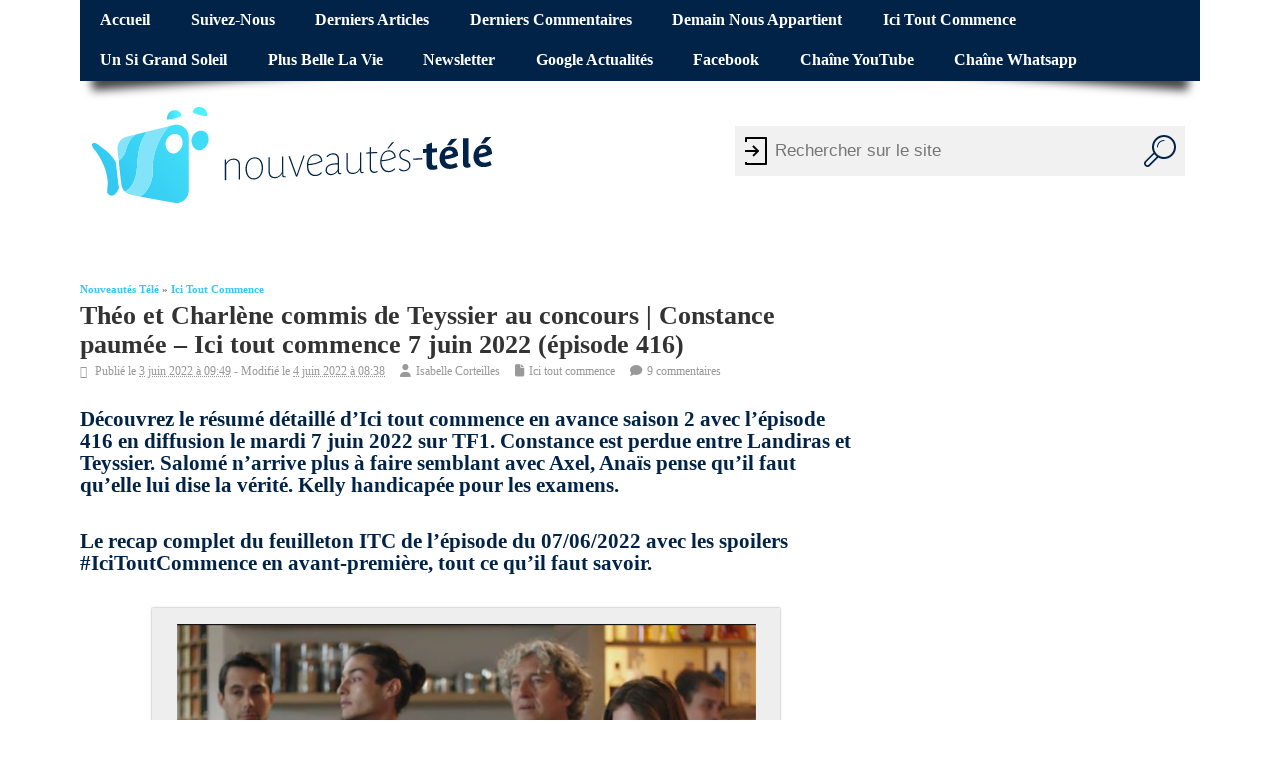

--- FILE ---
content_type: text/html; charset=UTF-8
request_url: https://www.nouveautes-tele.com/186297-theo-et-charlene-commis-de-teyssier-au-concours-constance-paumee-ici-tout-commence-7-juin-2022-episode-416.html
body_size: 34559
content:
<!DOCTYPE html>
<!--[if lt IE 7 ]>	<html lang="en" class="no-js ie6"> <![endif]-->
<!--[if IE 7 ]>		<html lang="en" class="no-js ie7"> <![endif]-->
<!--[if IE 8 ]>		<html lang="en" class="no-js ie8"> <![endif]-->
<!--[if IE 9 ]>		<html lang="en" class="no-js ie9"> <![endif]-->
<!--[if (gt IE 9)|!(IE)]><!-->
<html lang="fr-FR" class="no-js"> <!--<![endif]-->
<head><meta charset="UTF-8"><script>if(navigator.userAgent.match(/MSIE|Internet Explorer/i)||navigator.userAgent.match(/Trident\/7\..*?rv:11/i)){var href=document.location.href;if(!href.match(/[?&]nowprocket/)){if(href.indexOf("?")==-1){if(href.indexOf("#")==-1){document.location.href=href+"?nowprocket=1"}else{document.location.href=href.replace("#","?nowprocket=1#")}}else{if(href.indexOf("#")==-1){document.location.href=href+"&nowprocket=1"}else{document.location.href=href.replace("#","&nowprocket=1#")}}}}</script><script>(()=>{class RocketLazyLoadScripts{constructor(){this.v="2.0.4",this.userEvents=["keydown","keyup","mousedown","mouseup","mousemove","mouseover","mouseout","touchmove","touchstart","touchend","touchcancel","wheel","click","dblclick","input"],this.attributeEvents=["onblur","onclick","oncontextmenu","ondblclick","onfocus","onmousedown","onmouseenter","onmouseleave","onmousemove","onmouseout","onmouseover","onmouseup","onmousewheel","onscroll","onsubmit"]}async t(){this.i(),this.o(),/iP(ad|hone)/.test(navigator.userAgent)&&this.h(),this.u(),this.l(this),this.m(),this.k(this),this.p(this),this._(),await Promise.all([this.R(),this.L()]),this.lastBreath=Date.now(),this.S(this),this.P(),this.D(),this.O(),this.M(),await this.C(this.delayedScripts.normal),await this.C(this.delayedScripts.defer),await this.C(this.delayedScripts.async),await this.T(),await this.F(),await this.j(),await this.A(),window.dispatchEvent(new Event("rocket-allScriptsLoaded")),this.everythingLoaded=!0,this.lastTouchEnd&&await new Promise(t=>setTimeout(t,500-Date.now()+this.lastTouchEnd)),this.I(),this.H(),this.U(),this.W()}i(){this.CSPIssue=sessionStorage.getItem("rocketCSPIssue"),document.addEventListener("securitypolicyviolation",t=>{this.CSPIssue||"script-src-elem"!==t.violatedDirective||"data"!==t.blockedURI||(this.CSPIssue=!0,sessionStorage.setItem("rocketCSPIssue",!0))},{isRocket:!0})}o(){window.addEventListener("pageshow",t=>{this.persisted=t.persisted,this.realWindowLoadedFired=!0},{isRocket:!0}),window.addEventListener("pagehide",()=>{this.onFirstUserAction=null},{isRocket:!0})}h(){let t;function e(e){t=e}window.addEventListener("touchstart",e,{isRocket:!0}),window.addEventListener("touchend",function i(o){o.changedTouches[0]&&t.changedTouches[0]&&Math.abs(o.changedTouches[0].pageX-t.changedTouches[0].pageX)<10&&Math.abs(o.changedTouches[0].pageY-t.changedTouches[0].pageY)<10&&o.timeStamp-t.timeStamp<200&&(window.removeEventListener("touchstart",e,{isRocket:!0}),window.removeEventListener("touchend",i,{isRocket:!0}),"INPUT"===o.target.tagName&&"text"===o.target.type||(o.target.dispatchEvent(new TouchEvent("touchend",{target:o.target,bubbles:!0})),o.target.dispatchEvent(new MouseEvent("mouseover",{target:o.target,bubbles:!0})),o.target.dispatchEvent(new PointerEvent("click",{target:o.target,bubbles:!0,cancelable:!0,detail:1,clientX:o.changedTouches[0].clientX,clientY:o.changedTouches[0].clientY})),event.preventDefault()))},{isRocket:!0})}q(t){this.userActionTriggered||("mousemove"!==t.type||this.firstMousemoveIgnored?"keyup"===t.type||"mouseover"===t.type||"mouseout"===t.type||(this.userActionTriggered=!0,this.onFirstUserAction&&this.onFirstUserAction()):this.firstMousemoveIgnored=!0),"click"===t.type&&t.preventDefault(),t.stopPropagation(),t.stopImmediatePropagation(),"touchstart"===this.lastEvent&&"touchend"===t.type&&(this.lastTouchEnd=Date.now()),"click"===t.type&&(this.lastTouchEnd=0),this.lastEvent=t.type,t.composedPath&&t.composedPath()[0].getRootNode()instanceof ShadowRoot&&(t.rocketTarget=t.composedPath()[0]),this.savedUserEvents.push(t)}u(){this.savedUserEvents=[],this.userEventHandler=this.q.bind(this),this.userEvents.forEach(t=>window.addEventListener(t,this.userEventHandler,{passive:!1,isRocket:!0})),document.addEventListener("visibilitychange",this.userEventHandler,{isRocket:!0})}U(){this.userEvents.forEach(t=>window.removeEventListener(t,this.userEventHandler,{passive:!1,isRocket:!0})),document.removeEventListener("visibilitychange",this.userEventHandler,{isRocket:!0}),this.savedUserEvents.forEach(t=>{(t.rocketTarget||t.target).dispatchEvent(new window[t.constructor.name](t.type,t))})}m(){const t="return false",e=Array.from(this.attributeEvents,t=>"data-rocket-"+t),i="["+this.attributeEvents.join("],[")+"]",o="[data-rocket-"+this.attributeEvents.join("],[data-rocket-")+"]",s=(e,i,o)=>{o&&o!==t&&(e.setAttribute("data-rocket-"+i,o),e["rocket"+i]=new Function("event",o),e.setAttribute(i,t))};new MutationObserver(t=>{for(const n of t)"attributes"===n.type&&(n.attributeName.startsWith("data-rocket-")||this.everythingLoaded?n.attributeName.startsWith("data-rocket-")&&this.everythingLoaded&&this.N(n.target,n.attributeName.substring(12)):s(n.target,n.attributeName,n.target.getAttribute(n.attributeName))),"childList"===n.type&&n.addedNodes.forEach(t=>{if(t.nodeType===Node.ELEMENT_NODE)if(this.everythingLoaded)for(const i of[t,...t.querySelectorAll(o)])for(const t of i.getAttributeNames())e.includes(t)&&this.N(i,t.substring(12));else for(const e of[t,...t.querySelectorAll(i)])for(const t of e.getAttributeNames())this.attributeEvents.includes(t)&&s(e,t,e.getAttribute(t))})}).observe(document,{subtree:!0,childList:!0,attributeFilter:[...this.attributeEvents,...e]})}I(){this.attributeEvents.forEach(t=>{document.querySelectorAll("[data-rocket-"+t+"]").forEach(e=>{this.N(e,t)})})}N(t,e){const i=t.getAttribute("data-rocket-"+e);i&&(t.setAttribute(e,i),t.removeAttribute("data-rocket-"+e))}k(t){Object.defineProperty(HTMLElement.prototype,"onclick",{get(){return this.rocketonclick||null},set(e){this.rocketonclick=e,this.setAttribute(t.everythingLoaded?"onclick":"data-rocket-onclick","this.rocketonclick(event)")}})}S(t){function e(e,i){let o=e[i];e[i]=null,Object.defineProperty(e,i,{get:()=>o,set(s){t.everythingLoaded?o=s:e["rocket"+i]=o=s}})}e(document,"onreadystatechange"),e(window,"onload"),e(window,"onpageshow");try{Object.defineProperty(document,"readyState",{get:()=>t.rocketReadyState,set(e){t.rocketReadyState=e},configurable:!0}),document.readyState="loading"}catch(t){console.log("WPRocket DJE readyState conflict, bypassing")}}l(t){this.originalAddEventListener=EventTarget.prototype.addEventListener,this.originalRemoveEventListener=EventTarget.prototype.removeEventListener,this.savedEventListeners=[],EventTarget.prototype.addEventListener=function(e,i,o){o&&o.isRocket||!t.B(e,this)&&!t.userEvents.includes(e)||t.B(e,this)&&!t.userActionTriggered||e.startsWith("rocket-")||t.everythingLoaded?t.originalAddEventListener.call(this,e,i,o):(t.savedEventListeners.push({target:this,remove:!1,type:e,func:i,options:o}),"mouseenter"!==e&&"mouseleave"!==e||t.originalAddEventListener.call(this,e,t.savedUserEvents.push,o))},EventTarget.prototype.removeEventListener=function(e,i,o){o&&o.isRocket||!t.B(e,this)&&!t.userEvents.includes(e)||t.B(e,this)&&!t.userActionTriggered||e.startsWith("rocket-")||t.everythingLoaded?t.originalRemoveEventListener.call(this,e,i,o):t.savedEventListeners.push({target:this,remove:!0,type:e,func:i,options:o})}}J(t,e){this.savedEventListeners=this.savedEventListeners.filter(i=>{let o=i.type,s=i.target||window;return e!==o||t!==s||(this.B(o,s)&&(i.type="rocket-"+o),this.$(i),!1)})}H(){EventTarget.prototype.addEventListener=this.originalAddEventListener,EventTarget.prototype.removeEventListener=this.originalRemoveEventListener,this.savedEventListeners.forEach(t=>this.$(t))}$(t){t.remove?this.originalRemoveEventListener.call(t.target,t.type,t.func,t.options):this.originalAddEventListener.call(t.target,t.type,t.func,t.options)}p(t){let e;function i(e){return t.everythingLoaded?e:e.split(" ").map(t=>"load"===t||t.startsWith("load.")?"rocket-jquery-load":t).join(" ")}function o(o){function s(e){const s=o.fn[e];o.fn[e]=o.fn.init.prototype[e]=function(){return this[0]===window&&t.userActionTriggered&&("string"==typeof arguments[0]||arguments[0]instanceof String?arguments[0]=i(arguments[0]):"object"==typeof arguments[0]&&Object.keys(arguments[0]).forEach(t=>{const e=arguments[0][t];delete arguments[0][t],arguments[0][i(t)]=e})),s.apply(this,arguments),this}}if(o&&o.fn&&!t.allJQueries.includes(o)){const e={DOMContentLoaded:[],"rocket-DOMContentLoaded":[]};for(const t in e)document.addEventListener(t,()=>{e[t].forEach(t=>t())},{isRocket:!0});o.fn.ready=o.fn.init.prototype.ready=function(i){function s(){parseInt(o.fn.jquery)>2?setTimeout(()=>i.bind(document)(o)):i.bind(document)(o)}return"function"==typeof i&&(t.realDomReadyFired?!t.userActionTriggered||t.fauxDomReadyFired?s():e["rocket-DOMContentLoaded"].push(s):e.DOMContentLoaded.push(s)),o([])},s("on"),s("one"),s("off"),t.allJQueries.push(o)}e=o}t.allJQueries=[],o(window.jQuery),Object.defineProperty(window,"jQuery",{get:()=>e,set(t){o(t)}})}P(){const t=new Map;document.write=document.writeln=function(e){const i=document.currentScript,o=document.createRange(),s=i.parentElement;let n=t.get(i);void 0===n&&(n=i.nextSibling,t.set(i,n));const c=document.createDocumentFragment();o.setStart(c,0),c.appendChild(o.createContextualFragment(e)),s.insertBefore(c,n)}}async R(){return new Promise(t=>{this.userActionTriggered?t():this.onFirstUserAction=t})}async L(){return new Promise(t=>{document.addEventListener("DOMContentLoaded",()=>{this.realDomReadyFired=!0,t()},{isRocket:!0})})}async j(){return this.realWindowLoadedFired?Promise.resolve():new Promise(t=>{window.addEventListener("load",t,{isRocket:!0})})}M(){this.pendingScripts=[];this.scriptsMutationObserver=new MutationObserver(t=>{for(const e of t)e.addedNodes.forEach(t=>{"SCRIPT"!==t.tagName||t.noModule||t.isWPRocket||this.pendingScripts.push({script:t,promise:new Promise(e=>{const i=()=>{const i=this.pendingScripts.findIndex(e=>e.script===t);i>=0&&this.pendingScripts.splice(i,1),e()};t.addEventListener("load",i,{isRocket:!0}),t.addEventListener("error",i,{isRocket:!0}),setTimeout(i,1e3)})})})}),this.scriptsMutationObserver.observe(document,{childList:!0,subtree:!0})}async F(){await this.X(),this.pendingScripts.length?(await this.pendingScripts[0].promise,await this.F()):this.scriptsMutationObserver.disconnect()}D(){this.delayedScripts={normal:[],async:[],defer:[]},document.querySelectorAll("script[type$=rocketlazyloadscript]").forEach(t=>{t.hasAttribute("data-rocket-src")?t.hasAttribute("async")&&!1!==t.async?this.delayedScripts.async.push(t):t.hasAttribute("defer")&&!1!==t.defer||"module"===t.getAttribute("data-rocket-type")?this.delayedScripts.defer.push(t):this.delayedScripts.normal.push(t):this.delayedScripts.normal.push(t)})}async _(){await this.L();let t=[];document.querySelectorAll("script[type$=rocketlazyloadscript][data-rocket-src]").forEach(e=>{let i=e.getAttribute("data-rocket-src");if(i&&!i.startsWith("data:")){i.startsWith("//")&&(i=location.protocol+i);try{const o=new URL(i).origin;o!==location.origin&&t.push({src:o,crossOrigin:e.crossOrigin||"module"===e.getAttribute("data-rocket-type")})}catch(t){}}}),t=[...new Map(t.map(t=>[JSON.stringify(t),t])).values()],this.Y(t,"preconnect")}async G(t){if(await this.K(),!0!==t.noModule||!("noModule"in HTMLScriptElement.prototype))return new Promise(e=>{let i;function o(){(i||t).setAttribute("data-rocket-status","executed"),e()}try{if(navigator.userAgent.includes("Firefox/")||""===navigator.vendor||this.CSPIssue)i=document.createElement("script"),[...t.attributes].forEach(t=>{let e=t.nodeName;"type"!==e&&("data-rocket-type"===e&&(e="type"),"data-rocket-src"===e&&(e="src"),i.setAttribute(e,t.nodeValue))}),t.text&&(i.text=t.text),t.nonce&&(i.nonce=t.nonce),i.hasAttribute("src")?(i.addEventListener("load",o,{isRocket:!0}),i.addEventListener("error",()=>{i.setAttribute("data-rocket-status","failed-network"),e()},{isRocket:!0}),setTimeout(()=>{i.isConnected||e()},1)):(i.text=t.text,o()),i.isWPRocket=!0,t.parentNode.replaceChild(i,t);else{const i=t.getAttribute("data-rocket-type"),s=t.getAttribute("data-rocket-src");i?(t.type=i,t.removeAttribute("data-rocket-type")):t.removeAttribute("type"),t.addEventListener("load",o,{isRocket:!0}),t.addEventListener("error",i=>{this.CSPIssue&&i.target.src.startsWith("data:")?(console.log("WPRocket: CSP fallback activated"),t.removeAttribute("src"),this.G(t).then(e)):(t.setAttribute("data-rocket-status","failed-network"),e())},{isRocket:!0}),s?(t.fetchPriority="high",t.removeAttribute("data-rocket-src"),t.src=s):t.src="data:text/javascript;base64,"+window.btoa(unescape(encodeURIComponent(t.text)))}}catch(i){t.setAttribute("data-rocket-status","failed-transform"),e()}});t.setAttribute("data-rocket-status","skipped")}async C(t){const e=t.shift();return e?(e.isConnected&&await this.G(e),this.C(t)):Promise.resolve()}O(){this.Y([...this.delayedScripts.normal,...this.delayedScripts.defer,...this.delayedScripts.async],"preload")}Y(t,e){this.trash=this.trash||[];let i=!0;var o=document.createDocumentFragment();t.forEach(t=>{const s=t.getAttribute&&t.getAttribute("data-rocket-src")||t.src;if(s&&!s.startsWith("data:")){const n=document.createElement("link");n.href=s,n.rel=e,"preconnect"!==e&&(n.as="script",n.fetchPriority=i?"high":"low"),t.getAttribute&&"module"===t.getAttribute("data-rocket-type")&&(n.crossOrigin=!0),t.crossOrigin&&(n.crossOrigin=t.crossOrigin),t.integrity&&(n.integrity=t.integrity),t.nonce&&(n.nonce=t.nonce),o.appendChild(n),this.trash.push(n),i=!1}}),document.head.appendChild(o)}W(){this.trash.forEach(t=>t.remove())}async T(){try{document.readyState="interactive"}catch(t){}this.fauxDomReadyFired=!0;try{await this.K(),this.J(document,"readystatechange"),document.dispatchEvent(new Event("rocket-readystatechange")),await this.K(),document.rocketonreadystatechange&&document.rocketonreadystatechange(),await this.K(),this.J(document,"DOMContentLoaded"),document.dispatchEvent(new Event("rocket-DOMContentLoaded")),await this.K(),this.J(window,"DOMContentLoaded"),window.dispatchEvent(new Event("rocket-DOMContentLoaded"))}catch(t){console.error(t)}}async A(){try{document.readyState="complete"}catch(t){}try{await this.K(),this.J(document,"readystatechange"),document.dispatchEvent(new Event("rocket-readystatechange")),await this.K(),document.rocketonreadystatechange&&document.rocketonreadystatechange(),await this.K(),this.J(window,"load"),window.dispatchEvent(new Event("rocket-load")),await this.K(),window.rocketonload&&window.rocketonload(),await this.K(),this.allJQueries.forEach(t=>t(window).trigger("rocket-jquery-load")),await this.K(),this.J(window,"pageshow");const t=new Event("rocket-pageshow");t.persisted=this.persisted,window.dispatchEvent(t),await this.K(),window.rocketonpageshow&&window.rocketonpageshow({persisted:this.persisted})}catch(t){console.error(t)}}async K(){Date.now()-this.lastBreath>45&&(await this.X(),this.lastBreath=Date.now())}async X(){return document.hidden?new Promise(t=>setTimeout(t)):new Promise(t=>requestAnimationFrame(t))}B(t,e){return e===document&&"readystatechange"===t||(e===document&&"DOMContentLoaded"===t||(e===window&&"DOMContentLoaded"===t||(e===window&&"load"===t||e===window&&"pageshow"===t)))}static run(){(new RocketLazyLoadScripts).t()}}RocketLazyLoadScripts.run()})();</script>

<meta name="viewport" content="width=device-width, initial-scale=1">
<title>Théo et Charlène commis de Teyssier au concours | Constance paumée - Ici tout commence 7 juin 2022 (épisode 416) | Nouveautes-Tele.com</title>
<link crossorigin data-rocket-preconnect href="https://static.fastcmp.com" rel="preconnect"><link rel="preload" data-rocket-preload as="image" href="https://www.nouveautes-tele.com/wp-content/uploads/2022/06/itc-416a.jpg" imagesrcset="https://www.nouveautes-tele.com/wp-content/uploads/2022/06/itc-416a.jpg 600w, https://www.nouveautes-tele.com/wp-content/uploads/2022/06/itc-416a-300x172.jpg 300w" imagesizes="(max-width: 600px) 100vw, 600px" fetchpriority="high">

<meta name='robots' content='index, follow, max-image-preview:large, max-snippet:-1, max-video-preview:-1' />
	<style>img:is([sizes="auto" i], [sizes^="auto," i]) { contain-intrinsic-size: 3000px 1500px }</style>
	
	<!-- This site is optimized with the Yoast SEO Premium plugin v26.2 (Yoast SEO v26.2) - https://yoast.com/wordpress/plugins/seo/ -->
	<meta name="description" content="Découvrez le résumé détaillé d&#039;Ici tout commence en avance saison 2 avec l&#039;épisode 416 en diffusion le mardi 7 juin 2022 sur TF1. Constance est perdue" />
	<link rel="canonical" href="https://www.nouveautes-tele.com/186297-theo-et-charlene-commis-de-teyssier-au-concours-constance-paumee-ici-tout-commence-7-juin-2022-episode-416.html" />
	<meta property="og:locale" content="fr_FR" />
	<meta property="og:type" content="article" />
	<meta property="og:title" content="Théo et Charlène commis de Teyssier au concours | Constance paumée - Ici tout commence 7 juin 2022 (épisode 416)" />
	<meta property="og:description" content="Découvrez le résumé détaillé d&#039;Ici tout commence en avance saison 2 avec l&#039;épisode 416 en diffusion le mardi 7 juin 2022 sur TF1. Constance est perdue" />
	<meta property="og:url" content="https://www.nouveautes-tele.com/186297-theo-et-charlene-commis-de-teyssier-au-concours-constance-paumee-ici-tout-commence-7-juin-2022-episode-416.html" />
	<meta property="og:site_name" content="Nouveautés-Télé.com" />
	<meta property="article:publisher" content="https://www.facebook.com/NouveautesTele" />
	<meta property="article:author" content="https://www.facebook.com/NouveautesTele" />
	<meta property="article:published_time" content="2022-06-03T07:49:20+00:00" />
	<meta property="article:modified_time" content="2022-06-04T06:38:52+00:00" />
	<meta property="og:image" content="https://www.nouveautes-tele.com/wp-content/uploads/2022/06/itc-416a.jpg" />
	<meta property="og:image:width" content="600" />
	<meta property="og:image:height" content="343" />
	<meta property="og:image:type" content="image/jpeg" />
	<meta name="author" content="Isabelle Corteilles" />
	<meta name="twitter:card" content="summary_large_image" />
	<meta name="twitter:creator" content="@nouveautestele" />
	<meta name="twitter:site" content="@NouveautesTele" />
	<script type="application/ld+json" class="yoast-schema-graph">{"@context":"https://schema.org","@graph":[{"@type":"Article","@id":"https://www.nouveautes-tele.com/186297-theo-et-charlene-commis-de-teyssier-au-concours-constance-paumee-ici-tout-commence-7-juin-2022-episode-416.html#article","isPartOf":{"@id":"https://www.nouveautes-tele.com/186297-theo-et-charlene-commis-de-teyssier-au-concours-constance-paumee-ici-tout-commence-7-juin-2022-episode-416.html"},"author":{"name":"Isabelle Corteilles","@id":"https://www.nouveautes-tele.com/#/schema/person/6cb4382e6ecf2f2b3aaf5fd45c4857da"},"headline":"Théo et Charlène commis de Teyssier au concours | Constance paumée &#8211; Ici tout commence 7 juin 2022 (épisode 416)","datePublished":"2022-06-03T07:49:20+00:00","dateModified":"2022-06-04T06:38:52+00:00","mainEntityOfPage":{"@id":"https://www.nouveautes-tele.com/186297-theo-et-charlene-commis-de-teyssier-au-concours-constance-paumee-ici-tout-commence-7-juin-2022-episode-416.html"},"wordCount":897,"commentCount":9,"publisher":{"@id":"https://www.nouveautes-tele.com/#organization"},"image":{"@id":"https://www.nouveautes-tele.com/186297-theo-et-charlene-commis-de-teyssier-au-concours-constance-paumee-ici-tout-commence-7-juin-2022-episode-416.html#primaryimage"},"thumbnailUrl":"https://www.nouveautes-tele.com/wp-content/uploads/2022/06/itc-416a.jpg","articleSection":["Ici tout commence"],"inLanguage":"fr-FR","potentialAction":[{"@type":"CommentAction","name":"Comment","target":["https://www.nouveautes-tele.com/186297-theo-et-charlene-commis-de-teyssier-au-concours-constance-paumee-ici-tout-commence-7-juin-2022-episode-416.html#respond"]}],"copyrightYear":"2022","copyrightHolder":{"@id":"https://www.nouveautes-tele.com/#organization"}},{"@type":"WebPage","@id":"https://www.nouveautes-tele.com/186297-theo-et-charlene-commis-de-teyssier-au-concours-constance-paumee-ici-tout-commence-7-juin-2022-episode-416.html","url":"https://www.nouveautes-tele.com/186297-theo-et-charlene-commis-de-teyssier-au-concours-constance-paumee-ici-tout-commence-7-juin-2022-episode-416.html","name":"Théo et Charlène commis de Teyssier au concours | Constance paumée - Ici tout commence 7 juin 2022 (épisode 416) | Nouveautes-Tele.com","isPartOf":{"@id":"https://www.nouveautes-tele.com/#website"},"primaryImageOfPage":{"@id":"https://www.nouveautes-tele.com/186297-theo-et-charlene-commis-de-teyssier-au-concours-constance-paumee-ici-tout-commence-7-juin-2022-episode-416.html#primaryimage"},"image":{"@id":"https://www.nouveautes-tele.com/186297-theo-et-charlene-commis-de-teyssier-au-concours-constance-paumee-ici-tout-commence-7-juin-2022-episode-416.html#primaryimage"},"thumbnailUrl":"https://www.nouveautes-tele.com/wp-content/uploads/2022/06/itc-416a.jpg","datePublished":"2022-06-03T07:49:20+00:00","dateModified":"2022-06-04T06:38:52+00:00","description":"Découvrez le résumé détaillé d'Ici tout commence en avance saison 2 avec l'épisode 416 en diffusion le mardi 7 juin 2022 sur TF1. Constance est perdue","breadcrumb":{"@id":"https://www.nouveautes-tele.com/186297-theo-et-charlene-commis-de-teyssier-au-concours-constance-paumee-ici-tout-commence-7-juin-2022-episode-416.html#breadcrumb"},"inLanguage":"fr-FR","potentialAction":[{"@type":"ReadAction","target":["https://www.nouveautes-tele.com/186297-theo-et-charlene-commis-de-teyssier-au-concours-constance-paumee-ici-tout-commence-7-juin-2022-episode-416.html"]}]},{"@type":"ImageObject","inLanguage":"fr-FR","@id":"https://www.nouveautes-tele.com/186297-theo-et-charlene-commis-de-teyssier-au-concours-constance-paumee-ici-tout-commence-7-juin-2022-episode-416.html#primaryimage","url":"https://www.nouveautes-tele.com/wp-content/uploads/2022/06/itc-416a.jpg","contentUrl":"https://www.nouveautes-tele.com/wp-content/uploads/2022/06/itc-416a.jpg","width":600,"height":343,"caption":"Teyssier peut compter sur Charlene et Théo en cas de coup dur"},{"@type":"BreadcrumbList","@id":"https://www.nouveautes-tele.com/186297-theo-et-charlene-commis-de-teyssier-au-concours-constance-paumee-ici-tout-commence-7-juin-2022-episode-416.html#breadcrumb","itemListElement":[{"@type":"ListItem","position":1,"name":"Nouveautés Télé","item":"https://www.nouveautes-tele.com/"},{"@type":"ListItem","position":2,"name":"Ici tout commence","item":"https://www.nouveautes-tele.com/category/ici-tout-commence"},{"@type":"ListItem","position":3,"name":"Théo et Charlène commis de Teyssier au concours | Constance paumée &#8211; Ici tout commence 7 juin 2022 (épisode 416)"}]},{"@type":"WebSite","@id":"https://www.nouveautes-tele.com/#website","url":"https://www.nouveautes-tele.com/","name":"Nouveautés-Télé.com","description":"Les résumés en avance et spoilers de DNA, ITC, PBLV, TP2, Nouveau jour et Un si grand soleil","publisher":{"@id":"https://www.nouveautes-tele.com/#organization"},"potentialAction":[{"@type":"SearchAction","target":{"@type":"EntryPoint","urlTemplate":"https://www.nouveautes-tele.com/?s={search_term_string}"},"query-input":{"@type":"PropertyValueSpecification","valueRequired":true,"valueName":"search_term_string"}}],"inLanguage":"fr-FR"},{"@type":"Organization","@id":"https://www.nouveautes-tele.com/#organization","name":"Nouveautes Télé","url":"https://www.nouveautes-tele.com/","logo":{"@type":"ImageObject","inLanguage":"fr-FR","@id":"https://www.nouveautes-tele.com/#/schema/logo/image/","url":"https://www.nouveautes-tele.com/wp-content/uploads/2024/01/317251131_683143376575558_7292111636210839499_n.jpg","contentUrl":"https://www.nouveautes-tele.com/wp-content/uploads/2024/01/317251131_683143376575558_7292111636210839499_n.jpg","width":400,"height":400,"caption":"Nouveautes Télé"},"image":{"@id":"https://www.nouveautes-tele.com/#/schema/logo/image/"},"sameAs":["https://www.facebook.com/NouveautesTele","https://x.com/NouveautesTele","https://www.instagram.com/nouveautesteleoff/","https://www.threads.net/@nouveautesteleoff","https://www.pinterest.fr/NouveautesTele","https://www.youtube.com/@nouveautesteleoff","https://www.linkedin.com/company/nouveautes-tele","https://nouveautestele.substack.com/"]},{"@type":"Person","@id":"https://www.nouveautes-tele.com/#/schema/person/6cb4382e6ecf2f2b3aaf5fd45c4857da","name":"Isabelle Corteilles","description":"Titou, fondatrice de Nouveautés Télé en 2014, passionnée de médias et incollable sur l’actualité des séries télé. De la génération Dawson’s Creek et Sous le Soleil, je navigue aujourd’hui entre le Spoon de DNA, les marais salants d’ITC, le Mistral de PBLV et les Sauvages d’Un Si Grand Soleil, pour ne rien rater des dernières intrigues et des indiscrétions.","sameAs":["https://www.nouveautes-tele.com/titou","https://www.facebook.com/NouveautesTele","https://www.instagram.com/nouveautesteleoff/","https://www.linkedin.com/company/nouveautes-tele","https://fr.pinterest.com/nouveautestele/","https://x.com/nouveautestele","https://www.youtube.com/@nouveautesteleoff/"]}]}</script>
	<!-- / Yoast SEO Premium plugin. -->



<link rel="alternate" type="application/rss+xml" title="Nouveautés-Télé.com &raquo; Flux" href="https://www.nouveautes-tele.com/feed" />
<link data-minify="1" rel='stylesheet' id='fontello-css' href='https://www.nouveautes-tele.com/wp-content/cache/min/1/wp-content/themes/sxmesocolumn-child/lib/css/fontello.css?ver=1762939760' type='text/css' media='all' />
<style id='wp-emoji-styles-inline-css' type='text/css'>

	img.wp-smiley, img.emoji {
		display: inline !important;
		border: none !important;
		box-shadow: none !important;
		height: 1em !important;
		width: 1em !important;
		margin: 0 0.07em !important;
		vertical-align: -0.1em !important;
		background: none !important;
		padding: 0 !important;
	}
</style>
<link rel='stylesheet' id='wp-block-library-css' href='https://www.nouveautes-tele.com/wp-includes/css/dist/block-library/common.min.css?ver=6.8.3' type='text/css' media='all' />
<link data-minify="1" rel='stylesheet' id='kk-star-ratings-css' href='https://www.nouveautes-tele.com/wp-content/cache/min/1/wp-content/plugins/kk-star-ratings/public/css/kk-star-ratings.css?ver=1762939760' type='text/css' media='all' />
<style id='kk-star-ratings-inline-css' type='text/css'>
/* Size */
.kk-star-ratings .kksr-stars .kksr-star svg {
    width: 24px;
    height: 24px;
}

/* Colors */

.kk-star-ratings .kksr-stars .kksr-star svg,
.kk-star-ratings:not(.kksr-disable) .kksr-stars .kksr-star:hover ~ .kksr-star svg {
    fill: #ffffff;
    stroke: #333333;
}

.kk-star-ratings .kksr-stars .kksr-active-stars .kksr-star svg {
    fill: #d5a074;
    stroke: #333333;
}

.kk-star-ratings:not(.kksr-disable) .kksr-stars:hover .kksr-star svg {
    fill: #fde600;
    stroke: #333333;
}

.kk-star-ratings .kksr-legend {
    background-color: #333333;
}

.kk-star-ratings .kksr-legend .kksr-legend-meta {
    color: #333333;
}

</style>
<link data-minify="1" rel='stylesheet' id='parent_css-css' href='https://www.nouveautes-tele.com/wp-content/cache/min/1/wp-content/themes/sxmesocolumn/style.css?ver=1762939760' type='text/css' media='all' />
<link data-minify="1" rel='stylesheet' id='mobmenu_css-css' href='https://www.nouveautes-tele.com/wp-content/cache/min/1/wp-content/themes/sxmesocolumn-child/style.css?ver=1762939760' type='text/css' media='all' />
<link data-minify="1" rel='stylesheet' id='dynamic-mobmenu-css' href='https://www.nouveautes-tele.com/wp-content/cache/min/1/wp-content/themes/sxmesocolumn-child/lib/css/dynamic-mobmenu.css?ver=1762939760' type='text/css' media='all' />
<link data-minify="1" rel='stylesheet' id='sx-style-css' href='https://www.nouveautes-tele.com/wp-content/cache/min/1/wp-content/themes/sxmesocolumn-child/lib/css/sx-style.css?ver=1762939760' type='text/css' media='all' />
<link data-minify="1" rel='stylesheet' id='superfish-css' href='https://www.nouveautes-tele.com/wp-content/cache/min/1/wp-content/themes/sxmesocolumn/lib/scripts/superfish-menu/css/superfish.css?ver=1762939760' type='text/css' media='all' />
<link data-minify="1" rel='stylesheet' id='tabber-css' href='https://www.nouveautes-tele.com/wp-content/cache/min/1/wp-content/themes/sxmesocolumn/lib/scripts/tabber/tabber.css?ver=1762939760' type='text/css' media='all' />
<link data-minify="1" rel='stylesheet' id='wp-pagenavi-css' href='https://www.nouveautes-tele.com/wp-content/cache/min/1/wp-content/plugins/wp-pagenavi/pagenavi-css.css?ver=1762939760' type='text/css' media='all' />
<style id='rocket-lazyload-inline-css' type='text/css'>
.rll-youtube-player{position:relative;padding-bottom:56.23%;height:0;overflow:hidden;max-width:100%;}.rll-youtube-player:focus-within{outline: 2px solid currentColor;outline-offset: 5px;}.rll-youtube-player iframe{position:absolute;top:0;left:0;width:100%;height:100%;z-index:100;background:0 0}.rll-youtube-player img{bottom:0;display:block;left:0;margin:auto;max-width:100%;width:100%;position:absolute;right:0;top:0;border:none;height:auto;-webkit-transition:.4s all;-moz-transition:.4s all;transition:.4s all}.rll-youtube-player img:hover{-webkit-filter:brightness(75%)}.rll-youtube-player .play{height:100%;width:100%;left:0;top:0;position:absolute;background:url(https://www.nouveautes-tele.com/wp-content/plugins/wp-rocket/assets/img/youtube.png) no-repeat center;background-color: transparent !important;cursor:pointer;border:none;}
</style>
<link data-minify="1" rel='stylesheet' id='sx_main_css-css' href='https://www.nouveautes-tele.com/wp-content/cache/min/1/wp-content/themes/sxmesocolumn-child/scripts/sx_main.css?ver=1762939760' type='text/css' media='all' />
<script type="text/javascript" src="https://www.nouveautes-tele.com/wp-includes/js/jquery/jquery.min.js?ver=3.7.1" id="jquery-core-js" data-rocket-defer defer></script>
<script type="text/javascript" src="https://www.nouveautes-tele.com/wp-includes/js/jquery/jquery-migrate.min.js?ver=3.4.1" id="jquery-migrate-js" data-rocket-defer defer></script>
<script data-minify="1" type="text/javascript" src="https://www.nouveautes-tele.com/wp-content/cache/min/1/wp-content/themes/sxmesocolumn/lib/scripts/superfish-menu/js/superfish.js?ver=1762939760" id="superfish-js-js" data-rocket-defer defer></script>
<script data-minify="1" type="text/javascript" src="https://www.nouveautes-tele.com/wp-content/cache/min/1/wp-content/themes/sxmesocolumn/lib/scripts/superfish-menu/js/supersubs.js?ver=1762939760" id="supersub-js-js" data-rocket-defer defer></script>
<script data-minify="1" type="text/javascript" src="https://www.nouveautes-tele.com/wp-content/cache/min/1/wp-content/themes/sxmesocolumn-child/lib/scripts/custom.js?ver=1762939760" id="child_theme_custom-js-js" data-rocket-defer defer></script>
<link rel="https://api.w.org/" href="https://www.nouveautes-tele.com/wp-json/" /><link rel="alternate" title="JSON" type="application/json" href="https://www.nouveautes-tele.com/wp-json/wp/v2/posts/186297" /><link rel="EditURI" type="application/rsd+xml" title="RSD" href="https://www.nouveautes-tele.com/xmlrpc.php?rsd" />
<meta name="generator" content="WordPress 6.8.3" />
<link rel='shortlink' href='https://www.nouveautes-tele.com/?p=186297' />
<link rel="alternate" title="oEmbed (JSON)" type="application/json+oembed" href="https://www.nouveautes-tele.com/wp-json/oembed/1.0/embed?url=https%3A%2F%2Fwww.nouveautes-tele.com%2F186297-theo-et-charlene-commis-de-teyssier-au-concours-constance-paumee-ici-tout-commence-7-juin-2022-episode-416.html" />
<link rel="alternate" title="oEmbed (XML)" type="text/xml+oembed" href="https://www.nouveautes-tele.com/wp-json/oembed/1.0/embed?url=https%3A%2F%2Fwww.nouveautes-tele.com%2F186297-theo-et-charlene-commis-de-teyssier-au-concours-constance-paumee-ici-tout-commence-7-juin-2022-episode-416.html&#038;format=xml" />
<!-- HFCM by 99 Robots - Snippet # 1: Taboola (init) -->
<script type="rocketlazyloadscript" data-rocket-type="text/javascript">
  window._taboola = window._taboola || [];
</script>
<!-- /end HFCM by 99 Robots -->
<!-- HFCM by 99 Robots - Snippet # 8: FastCMP -->
<script data-no-optimize="1" data-cfasync="false" nowprocket>window.FAST_CMP_OPTIONS = { domainUid: '10e3cc21-8e62-515f-9010-f9edc6a58e0d', countryCode: 'FR', jurisdiction: 'tcfeuv2', policyUrl: 'https://www.nouveautes-tele.com/mentions-legales', displaySynchronous: false, publisherName: 'Nouveautés-Télé', publisherLogo: function (c) { return c.createElement('img', { src: 'https://www.nouveautes-tele.com/wp-content/themes/mesocolumn-child/lib/img/logo.svg', height: '40' }) }, bootstrap: { excludedIABVendors: [], excludedGoogleVendors: [] }, custom: { vendors: [] } }; (function(){var e={617:function(e){window.FAST_CMP_T0=Date.now();window.FAST_CMP_QUEUE={};window.FAST_CMP_QUEUE_ID=0;function t(){var e=Array.prototype.slice.call(arguments);if(!e.length)return Object.values(window.FAST_CMP_QUEUE);else if(e[0]==="ping"){if(typeof e[2]==="function")e[2]({cmpLoaded:false,cmpStatus:"stub",apiVersion:"2.0",cmpId:parseInt("388",10)})}else window.FAST_CMP_QUEUE[window.FAST_CMP_QUEUE_ID++]=e}e.exports={name:"light",handler:t}}};var t={};function a(r){var n=t[r];if(n!==void 0)return n.exports;var o=t[r]={exports:{}};e[r](o,o.exports,a);return o.exports}var r={};!function(){function e(t){"@babel/helpers - typeof";return e="function"==typeof Symbol&&"symbol"==typeof Symbol.iterator?function(e){return typeof e}:function(e){return e&&"function"==typeof Symbol&&e.constructor===Symbol&&e!==Symbol.prototype?"symbol":typeof e},e(t)}var t=a(617);var r="__tcfapiLocator";var n=window;var o=n;var i;function f(){var e=n.document;var t=!!n.frames[r];if(!t)if(e.body){var a=e.createElement("iframe");a.style.cssText="display:none";a.name=r;e.body.appendChild(a)}else setTimeout(f,5);return!t}function s(t){var a=typeof t.data==="string";var r={};if(a)try{r=JSON.parse(t.data)}catch(e){}else r=t.data;var n=e(r)==="object"?r.__tcfapiCall:null;if(n)window.__tcfapi(n.command,n.version,(function(e,r){var o={__tcfapiReturn:{returnValue:e,success:r,callId:n.callId}};if(t&&t.source&&t.source.postMessage)t.source.postMessage(a?JSON.stringify(o):o,"*")}),n.parameter)}while(o){try{if(o.frames[r]){i=o;break}}catch(e){}if(o===n.top)break;o=o.parent}if(n.FAST_CMP_HANDLER!=="custom"){if(!i){f();n.__tcfapi=t.handler;n.FAST_CMP_HANDLER=t.name;n.addEventListener("message",s,false)}else{n.__tcfapi=t.handler;n.FAST_CMP_HANDLER=t.name}for(var c in window.FAST_CMP_QUEUE||{})n.__tcfapi.apply(null,window.FAST_CMP_QUEUE[c])}}()})();</script>
<script charset="UTF-8" async="async" data-no-optimize="1" data-cfasync="false" nowprocket src="https://static.fastcmp.com/fast-cmp-stub.js"></script>
<!-- /end HFCM by 99 Robots -->
<!-- HFCM by 99 Robots - Snippet # 9: AWP InjectScript -->
<script nowprocket>function awp_injectScript(e,t=0,c=!1){(()=>{const n=document.createElement("link");n.href=e,n.rel="preload",n.as="script",document.head.appendChild(n),setTimeout((()=>{const t=()=>{const t=document.createElement("script");t.src=e,t.async=!0,t.fetchPriority="low",c&&(t.id=c),document.head.appendChild(t)};"requestIdleCallback"in window?window.requestIdleCallback(t):t()}),t)})()}</script>
<!-- /end HFCM by 99 Robots -->
<script type="application/ld+json">
{
  "@context": "https://schema.org/",
  "@type": "TVSeries",
  "name": "Théo et Charlène commis de Teyssier au concours | Constance paumée &#8211; Ici tout commence 7 juin 2022 (épisode 416)",
  "aggregateRating": {
    "@type": "AggregateRating",
    "ratingValue": "4.1",
    "ratingCount": "95",
    "bestRating": "5",
    "worstRating": "1"
  }
}
</script>
<style type='text/css' media='all'>body { font-family: Verdana !important; }
#siteinfo div,h1,h2,h3,h4,h5,h6,.header-title,#main-navigation, #featured #featured-title, #cf .tinput, #wp-calendar caption,.flex-caption h1,#portfolio-filter li,.nivo-caption a.read-more,.form-submit #submit,.fbottom,ol.commentlist li div.comment-post-meta, .home-post span.post-category a,ul.tabbernav li a {font-family:  Verdana !important; }
#main-navigation, .sf-menu li a {font-family:  Arial Black !important; }
#Gallerybox,#myGallery,#myGallerySet,#flickrGallery {height: 400px !important;}



#main-navigation li.tn_cat_color_3 a {border-bottom: 5px solid #6cb32e;}
#main-navigation ul.sf-menu li.tn_cat_color_3:hover {background-color: #6cb32e;}
#main-navigation li.tn_cat_color_3.current-menu-item a {background-color: #6cb32e;color:white;}
ul.sub_tn_cat_color_3 li a {color: #6cb32e;}
#main-navigation .sf-menu li a:hover {color: #fff !important;}
#custom #main-navigation .sf-menu li.tn_cat_color_3 a:hover {color: #fff !important;
background-color: #6cb32e;}
aside.home-feat-cat h4.homefeattitle.feat_tn_cat_color_3 {border-bottom: 5px solid #6cb32e;}
h2.header-title.feat_tn_cat_color_3 {background-color: #6cb32e;padding: 1% 2%;width:95%;color: white;}
#custom .archive_tn_cat_color_3 h1.post-title a,#custom .archive_tn_cat_color_3 h2.post-title a {color: #6cb32e !important;}
aside.home-feat-cat.post_tn_cat_color_3 .widget a, aside.home-feat-cat.post_tn_cat_color_3 article a {color: #6cb32e;}
#custom #post-entry.archive_tn_cat_color_3 article .post-meta a:hover {color: #6cb32e !important;}
#main-navigation .sf-menu li.tn_cat_color_3 ul  {background-color: #6cb32e;background-image: none;}
#main-navigation .sf-menu li.tn_cat_color_3 ul li a:hover  {background-color: #398000;background-image: none;}
#main-navigation li.tn_cat_color_48587 a {border-bottom: 5px solid #94aac2;}
#main-navigation ul.sf-menu li.tn_cat_color_48587:hover {background-color: #94aac2;}
#main-navigation li.tn_cat_color_48587.current-menu-item a {background-color: #94aac2;color:white;}
ul.sub_tn_cat_color_48587 li a {color: #94aac2;}
#main-navigation .sf-menu li a:hover {color: #fff !important;}
#custom #main-navigation .sf-menu li.tn_cat_color_48587 a:hover {color: #fff !important;
background-color: #94aac2;}
aside.home-feat-cat h4.homefeattitle.feat_tn_cat_color_48587 {border-bottom: 5px solid #94aac2;}
h2.header-title.feat_tn_cat_color_48587 {background-color: #94aac2;padding: 1% 2%;width:95%;color: white;}
#custom .archive_tn_cat_color_48587 h1.post-title a,#custom .archive_tn_cat_color_48587 h2.post-title a {color: #94aac2 !important;}
aside.home-feat-cat.post_tn_cat_color_48587 .widget a, aside.home-feat-cat.post_tn_cat_color_48587 article a {color: #94aac2;}
#custom #post-entry.archive_tn_cat_color_48587 article .post-meta a:hover {color: #94aac2 !important;}
#main-navigation .sf-menu li.tn_cat_color_48587 ul  {background-color: #94aac2;background-image: none;}
#main-navigation .sf-menu li.tn_cat_color_48587 ul li a:hover  {background-color: #61778f;background-image: none;}
#main-navigation li.tn_cat_color_12 a {border-bottom: 5px solid #546b8c;}
#main-navigation ul.sf-menu li.tn_cat_color_12:hover {background-color: #546b8c;}
#main-navigation li.tn_cat_color_12.current-menu-item a {background-color: #546b8c;color:white;}
ul.sub_tn_cat_color_12 li a {color: #546b8c;}
#main-navigation .sf-menu li a:hover {color: #fff !important;}
#custom #main-navigation .sf-menu li.tn_cat_color_12 a:hover {color: #fff !important;
background-color: #546b8c;}
aside.home-feat-cat h4.homefeattitle.feat_tn_cat_color_12 {border-bottom: 5px solid #546b8c;}
h2.header-title.feat_tn_cat_color_12 {background-color: #546b8c;padding: 1% 2%;width:95%;color: white;}
#custom .archive_tn_cat_color_12 h1.post-title a,#custom .archive_tn_cat_color_12 h2.post-title a {color: #546b8c !important;}
aside.home-feat-cat.post_tn_cat_color_12 .widget a, aside.home-feat-cat.post_tn_cat_color_12 article a {color: #546b8c;}
#custom #post-entry.archive_tn_cat_color_12 article .post-meta a:hover {color: #546b8c !important;}
#main-navigation .sf-menu li.tn_cat_color_12 ul  {background-color: #546b8c;background-image: none;}
#main-navigation .sf-menu li.tn_cat_color_12 ul li a:hover  {background-color: #213859;background-image: none;}
#main-navigation li.tn_cat_color_16 a {border-bottom: 5px solid #e31010;}
#main-navigation ul.sf-menu li.tn_cat_color_16:hover {background-color: #e31010;}
#main-navigation li.tn_cat_color_16.current-menu-item a {background-color: #e31010;color:white;}
ul.sub_tn_cat_color_16 li a {color: #e31010;}
#main-navigation .sf-menu li a:hover {color: #fff !important;}
#custom #main-navigation .sf-menu li.tn_cat_color_16 a:hover {color: #fff !important;
background-color: #e31010;}
aside.home-feat-cat h4.homefeattitle.feat_tn_cat_color_16 {border-bottom: 5px solid #e31010;}
h2.header-title.feat_tn_cat_color_16 {background-color: #e31010;padding: 1% 2%;width:95%;color: white;}
#custom .archive_tn_cat_color_16 h1.post-title a,#custom .archive_tn_cat_color_16 h2.post-title a {color: #e31010 !important;}
aside.home-feat-cat.post_tn_cat_color_16 .widget a, aside.home-feat-cat.post_tn_cat_color_16 article a {color: #e31010;}
#custom #post-entry.archive_tn_cat_color_16 article .post-meta a:hover {color: #e31010 !important;}
#main-navigation .sf-menu li.tn_cat_color_16 ul  {background-color: #e31010;background-image: none;}
#main-navigation .sf-menu li.tn_cat_color_16 ul li a:hover  {background-color: #b00000;background-image: none;}
#main-navigation li.tn_cat_color_31 a {border-bottom: 5px solid #84cce0;}
#main-navigation ul.sf-menu li.tn_cat_color_31:hover {background-color: #84cce0;}
#main-navigation li.tn_cat_color_31.current-menu-item a {background-color: #84cce0;color:white;}
ul.sub_tn_cat_color_31 li a {color: #84cce0;}
#main-navigation .sf-menu li a:hover {color: #fff !important;}
#custom #main-navigation .sf-menu li.tn_cat_color_31 a:hover {color: #fff !important;
background-color: #84cce0;}
aside.home-feat-cat h4.homefeattitle.feat_tn_cat_color_31 {border-bottom: 5px solid #84cce0;}
h2.header-title.feat_tn_cat_color_31 {background-color: #84cce0;padding: 1% 2%;width:95%;color: white;}
#custom .archive_tn_cat_color_31 h1.post-title a,#custom .archive_tn_cat_color_31 h2.post-title a {color: #84cce0 !important;}
aside.home-feat-cat.post_tn_cat_color_31 .widget a, aside.home-feat-cat.post_tn_cat_color_31 article a {color: #84cce0;}
#custom #post-entry.archive_tn_cat_color_31 article .post-meta a:hover {color: #84cce0 !important;}
#main-navigation .sf-menu li.tn_cat_color_31 ul  {background-color: #84cce0;background-image: none;}
#main-navigation .sf-menu li.tn_cat_color_31 ul li a:hover  {background-color: #5199ad;background-image: none;}
#main-navigation li.tn_cat_color_48 a {border-bottom: 5px solid #21affc;}
#main-navigation ul.sf-menu li.tn_cat_color_48:hover {background-color: #21affc;}
#main-navigation li.tn_cat_color_48.current-menu-item a {background-color: #21affc;color:white;}
ul.sub_tn_cat_color_48 li a {color: #21affc;}
#main-navigation .sf-menu li a:hover {color: #fff !important;}
#custom #main-navigation .sf-menu li.tn_cat_color_48 a:hover {color: #fff !important;
background-color: #21affc;}
aside.home-feat-cat h4.homefeattitle.feat_tn_cat_color_48 {border-bottom: 5px solid #21affc;}
h2.header-title.feat_tn_cat_color_48 {background-color: #21affc;padding: 1% 2%;width:95%;color: white;}
#custom .archive_tn_cat_color_48 h1.post-title a,#custom .archive_tn_cat_color_48 h2.post-title a {color: #21affc !important;}
aside.home-feat-cat.post_tn_cat_color_48 .widget a, aside.home-feat-cat.post_tn_cat_color_48 article a {color: #21affc;}
#custom #post-entry.archive_tn_cat_color_48 article .post-meta a:hover {color: #21affc !important;}
#main-navigation .sf-menu li.tn_cat_color_48 ul  {background-color: #21affc;background-image: none;}
#main-navigation .sf-menu li.tn_cat_color_48 ul li a:hover  {background-color: #007cc9;background-image: none;}
#main-navigation li.tn_cat_color_48588 a {border-bottom: 5px solid #0b3c73;}
#main-navigation ul.sf-menu li.tn_cat_color_48588:hover {background-color: #0b3c73;}
#main-navigation li.tn_cat_color_48588.current-menu-item a {background-color: #0b3c73;color:white;}
ul.sub_tn_cat_color_48588 li a {color: #0b3c73;}
#main-navigation .sf-menu li a:hover {color: #fff !important;}
#custom #main-navigation .sf-menu li.tn_cat_color_48588 a:hover {color: #fff !important;
background-color: #0b3c73;}
aside.home-feat-cat h4.homefeattitle.feat_tn_cat_color_48588 {border-bottom: 5px solid #0b3c73;}
h2.header-title.feat_tn_cat_color_48588 {background-color: #0b3c73;padding: 1% 2%;width:95%;color: white;}
#custom .archive_tn_cat_color_48588 h1.post-title a,#custom .archive_tn_cat_color_48588 h2.post-title a {color: #0b3c73 !important;}
aside.home-feat-cat.post_tn_cat_color_48588 .widget a, aside.home-feat-cat.post_tn_cat_color_48588 article a {color: #0b3c73;}
#custom #post-entry.archive_tn_cat_color_48588 article .post-meta a:hover {color: #0b3c73 !important;}
#main-navigation .sf-menu li.tn_cat_color_48588 ul  {background-color: #0b3c73;background-image: none;}
#main-navigation .sf-menu li.tn_cat_color_48588 ul li a:hover  {background-color: #000940;background-image: none;}
#main-navigation li.tn_cat_color_45820 a {border-bottom: 5px solid #bd3eb2;}
#main-navigation ul.sf-menu li.tn_cat_color_45820:hover {background-color: #bd3eb2;}
#main-navigation li.tn_cat_color_45820.current-menu-item a {background-color: #bd3eb2;color:white;}
ul.sub_tn_cat_color_45820 li a {color: #bd3eb2;}
#main-navigation .sf-menu li a:hover {color: #fff !important;}
#custom #main-navigation .sf-menu li.tn_cat_color_45820 a:hover {color: #fff !important;
background-color: #bd3eb2;}
aside.home-feat-cat h4.homefeattitle.feat_tn_cat_color_45820 {border-bottom: 5px solid #bd3eb2;}
h2.header-title.feat_tn_cat_color_45820 {background-color: #bd3eb2;padding: 1% 2%;width:95%;color: white;}
#custom .archive_tn_cat_color_45820 h1.post-title a,#custom .archive_tn_cat_color_45820 h2.post-title a {color: #bd3eb2 !important;}
aside.home-feat-cat.post_tn_cat_color_45820 .widget a, aside.home-feat-cat.post_tn_cat_color_45820 article a {color: #bd3eb2;}
#custom #post-entry.archive_tn_cat_color_45820 article .post-meta a:hover {color: #bd3eb2 !important;}
#main-navigation .sf-menu li.tn_cat_color_45820 ul  {background-color: #bd3eb2;background-image: none;}
#main-navigation .sf-menu li.tn_cat_color_45820 ul li a:hover  {background-color: #8a0b7f;background-image: none;}
#main-navigation li.tn_cat_color_58 a {border-bottom: 5px solid #f0aaeb;}
#main-navigation ul.sf-menu li.tn_cat_color_58:hover {background-color: #f0aaeb;}
#main-navigation li.tn_cat_color_58.current-menu-item a {background-color: #f0aaeb;color:white;}
ul.sub_tn_cat_color_58 li a {color: #f0aaeb;}
#main-navigation .sf-menu li a:hover {color: #fff !important;}
#custom #main-navigation .sf-menu li.tn_cat_color_58 a:hover {color: #fff !important;
background-color: #f0aaeb;}
aside.home-feat-cat h4.homefeattitle.feat_tn_cat_color_58 {border-bottom: 5px solid #f0aaeb;}
h2.header-title.feat_tn_cat_color_58 {background-color: #f0aaeb;padding: 1% 2%;width:95%;color: white;}
#custom .archive_tn_cat_color_58 h1.post-title a,#custom .archive_tn_cat_color_58 h2.post-title a {color: #f0aaeb !important;}
aside.home-feat-cat.post_tn_cat_color_58 .widget a, aside.home-feat-cat.post_tn_cat_color_58 article a {color: #f0aaeb;}
#custom #post-entry.archive_tn_cat_color_58 article .post-meta a:hover {color: #f0aaeb !important;}
#main-navigation .sf-menu li.tn_cat_color_58 ul  {background-color: #f0aaeb;background-image: none;}
#main-navigation .sf-menu li.tn_cat_color_58 ul li a:hover  {background-color: #bd77b8;background-image: none;}
#main-navigation li.tn_cat_color_27 a {border-bottom: 5px solid #f79839;}
#main-navigation ul.sf-menu li.tn_cat_color_27:hover {background-color: #f79839;}
#main-navigation li.tn_cat_color_27.current-menu-item a {background-color: #f79839;color:white;}
ul.sub_tn_cat_color_27 li a {color: #f79839;}
#main-navigation .sf-menu li a:hover {color: #fff !important;}
#custom #main-navigation .sf-menu li.tn_cat_color_27 a:hover {color: #fff !important;
background-color: #f79839;}
aside.home-feat-cat h4.homefeattitle.feat_tn_cat_color_27 {border-bottom: 5px solid #f79839;}
h2.header-title.feat_tn_cat_color_27 {background-color: #f79839;padding: 1% 2%;width:95%;color: white;}
#custom .archive_tn_cat_color_27 h1.post-title a,#custom .archive_tn_cat_color_27 h2.post-title a {color: #f79839 !important;}
aside.home-feat-cat.post_tn_cat_color_27 .widget a, aside.home-feat-cat.post_tn_cat_color_27 article a {color: #f79839;}
#custom #post-entry.archive_tn_cat_color_27 article .post-meta a:hover {color: #f79839 !important;}
#main-navigation .sf-menu li.tn_cat_color_27 ul  {background-color: #f79839;background-image: none;}
#main-navigation .sf-menu li.tn_cat_color_27 ul li a:hover  {background-color: #c46506;background-image: none;}
#main-navigation li.tn_cat_color_18 a {border-bottom: 5px solid #c70042;}
#main-navigation ul.sf-menu li.tn_cat_color_18:hover {background-color: #c70042;}
#main-navigation li.tn_cat_color_18.current-menu-item a {background-color: #c70042;color:white;}
ul.sub_tn_cat_color_18 li a {color: #c70042;}
#main-navigation .sf-menu li a:hover {color: #fff !important;}
#custom #main-navigation .sf-menu li.tn_cat_color_18 a:hover {color: #fff !important;
background-color: #c70042;}
aside.home-feat-cat h4.homefeattitle.feat_tn_cat_color_18 {border-bottom: 5px solid #c70042;}
h2.header-title.feat_tn_cat_color_18 {background-color: #c70042;padding: 1% 2%;width:95%;color: white;}
#custom .archive_tn_cat_color_18 h1.post-title a,#custom .archive_tn_cat_color_18 h2.post-title a {color: #c70042 !important;}
aside.home-feat-cat.post_tn_cat_color_18 .widget a, aside.home-feat-cat.post_tn_cat_color_18 article a {color: #c70042;}
#custom #post-entry.archive_tn_cat_color_18 article .post-meta a:hover {color: #c70042 !important;}
#main-navigation .sf-menu li.tn_cat_color_18 ul  {background-color: #c70042;background-image: none;}
#main-navigation .sf-menu li.tn_cat_color_18 ul li a:hover  {background-color: #94000f;background-image: none;}
#main-navigation li.tn_cat_color_25 a {border-bottom: 5px solid #e85de8;}
#main-navigation ul.sf-menu li.tn_cat_color_25:hover {background-color: #e85de8;}
#main-navigation li.tn_cat_color_25.current-menu-item a {background-color: #e85de8;color:white;}
ul.sub_tn_cat_color_25 li a {color: #e85de8;}
#main-navigation .sf-menu li a:hover {color: #fff !important;}
#custom #main-navigation .sf-menu li.tn_cat_color_25 a:hover {color: #fff !important;
background-color: #e85de8;}
aside.home-feat-cat h4.homefeattitle.feat_tn_cat_color_25 {border-bottom: 5px solid #e85de8;}
h2.header-title.feat_tn_cat_color_25 {background-color: #e85de8;padding: 1% 2%;width:95%;color: white;}
#custom .archive_tn_cat_color_25 h1.post-title a,#custom .archive_tn_cat_color_25 h2.post-title a {color: #e85de8 !important;}
aside.home-feat-cat.post_tn_cat_color_25 .widget a, aside.home-feat-cat.post_tn_cat_color_25 article a {color: #e85de8;}
#custom #post-entry.archive_tn_cat_color_25 article .post-meta a:hover {color: #e85de8 !important;}
#main-navigation .sf-menu li.tn_cat_color_25 ul  {background-color: #e85de8;background-image: none;}
#main-navigation .sf-menu li.tn_cat_color_25 ul li a:hover  {background-color: #b52ab5;background-image: none;}
#main-navigation li.tn_cat_color_34 a {border-bottom: 5px solid #9e5d8d;}
#main-navigation ul.sf-menu li.tn_cat_color_34:hover {background-color: #9e5d8d;}
#main-navigation li.tn_cat_color_34.current-menu-item a {background-color: #9e5d8d;color:white;}
ul.sub_tn_cat_color_34 li a {color: #9e5d8d;}
#main-navigation .sf-menu li a:hover {color: #fff !important;}
#custom #main-navigation .sf-menu li.tn_cat_color_34 a:hover {color: #fff !important;
background-color: #9e5d8d;}
aside.home-feat-cat h4.homefeattitle.feat_tn_cat_color_34 {border-bottom: 5px solid #9e5d8d;}
h2.header-title.feat_tn_cat_color_34 {background-color: #9e5d8d;padding: 1% 2%;width:95%;color: white;}
#custom .archive_tn_cat_color_34 h1.post-title a,#custom .archive_tn_cat_color_34 h2.post-title a {color: #9e5d8d !important;}
aside.home-feat-cat.post_tn_cat_color_34 .widget a, aside.home-feat-cat.post_tn_cat_color_34 article a {color: #9e5d8d;}
#custom #post-entry.archive_tn_cat_color_34 article .post-meta a:hover {color: #9e5d8d !important;}
#main-navigation .sf-menu li.tn_cat_color_34 ul  {background-color: #9e5d8d;background-image: none;}
#main-navigation .sf-menu li.tn_cat_color_34 ul li a:hover  {background-color: #6b2a5a;background-image: none;}
#main-navigation li.tn_cat_color_65 a {border-bottom: 5px solid #b34f4f;}
#main-navigation ul.sf-menu li.tn_cat_color_65:hover {background-color: #b34f4f;}
#main-navigation li.tn_cat_color_65.current-menu-item a {background-color: #b34f4f;color:white;}
ul.sub_tn_cat_color_65 li a {color: #b34f4f;}
#main-navigation .sf-menu li a:hover {color: #fff !important;}
#custom #main-navigation .sf-menu li.tn_cat_color_65 a:hover {color: #fff !important;
background-color: #b34f4f;}
aside.home-feat-cat h4.homefeattitle.feat_tn_cat_color_65 {border-bottom: 5px solid #b34f4f;}
h2.header-title.feat_tn_cat_color_65 {background-color: #b34f4f;padding: 1% 2%;width:95%;color: white;}
#custom .archive_tn_cat_color_65 h1.post-title a,#custom .archive_tn_cat_color_65 h2.post-title a {color: #b34f4f !important;}
aside.home-feat-cat.post_tn_cat_color_65 .widget a, aside.home-feat-cat.post_tn_cat_color_65 article a {color: #b34f4f;}
#custom #post-entry.archive_tn_cat_color_65 article .post-meta a:hover {color: #b34f4f !important;}
#main-navigation .sf-menu li.tn_cat_color_65 ul  {background-color: #b34f4f;background-image: none;}
#main-navigation .sf-menu li.tn_cat_color_65 ul li a:hover  {background-color: #801c1c;background-image: none;}
#main-navigation li.tn_cat_color_59 a {border-bottom: 5px solid #88bdeb;}
#main-navigation ul.sf-menu li.tn_cat_color_59:hover {background-color: #88bdeb;}
#main-navigation li.tn_cat_color_59.current-menu-item a {background-color: #88bdeb;color:white;}
ul.sub_tn_cat_color_59 li a {color: #88bdeb;}
#main-navigation .sf-menu li a:hover {color: #fff !important;}
#custom #main-navigation .sf-menu li.tn_cat_color_59 a:hover {color: #fff !important;
background-color: #88bdeb;}
aside.home-feat-cat h4.homefeattitle.feat_tn_cat_color_59 {border-bottom: 5px solid #88bdeb;}
h2.header-title.feat_tn_cat_color_59 {background-color: #88bdeb;padding: 1% 2%;width:95%;color: white;}
#custom .archive_tn_cat_color_59 h1.post-title a,#custom .archive_tn_cat_color_59 h2.post-title a {color: #88bdeb !important;}
aside.home-feat-cat.post_tn_cat_color_59 .widget a, aside.home-feat-cat.post_tn_cat_color_59 article a {color: #88bdeb;}
#custom #post-entry.archive_tn_cat_color_59 article .post-meta a:hover {color: #88bdeb !important;}
#main-navigation .sf-menu li.tn_cat_color_59 ul  {background-color: #88bdeb;background-image: none;}
#main-navigation .sf-menu li.tn_cat_color_59 ul li a:hover  {background-color: #558ab8;background-image: none;}
#main-navigation li.tn_cat_color_48589 a {border-bottom: 5px solid #f79113;}
#main-navigation ul.sf-menu li.tn_cat_color_48589:hover {background-color: #f79113;}
#main-navigation li.tn_cat_color_48589.current-menu-item a {background-color: #f79113;color:white;}
ul.sub_tn_cat_color_48589 li a {color: #f79113;}
#main-navigation .sf-menu li a:hover {color: #fff !important;}
#custom #main-navigation .sf-menu li.tn_cat_color_48589 a:hover {color: #fff !important;
background-color: #f79113;}
aside.home-feat-cat h4.homefeattitle.feat_tn_cat_color_48589 {border-bottom: 5px solid #f79113;}
h2.header-title.feat_tn_cat_color_48589 {background-color: #f79113;padding: 1% 2%;width:95%;color: white;}
#custom .archive_tn_cat_color_48589 h1.post-title a,#custom .archive_tn_cat_color_48589 h2.post-title a {color: #f79113 !important;}
aside.home-feat-cat.post_tn_cat_color_48589 .widget a, aside.home-feat-cat.post_tn_cat_color_48589 article a {color: #f79113;}
#custom #post-entry.archive_tn_cat_color_48589 article .post-meta a:hover {color: #f79113 !important;}
#main-navigation .sf-menu li.tn_cat_color_48589 ul  {background-color: #f79113;background-image: none;}
#main-navigation .sf-menu li.tn_cat_color_48589 ul li a:hover  {background-color: #c45e00;background-image: none;}
#main-navigation li.tn_cat_color_7 a {border-bottom: 5px solid #99aae8;}
#main-navigation ul.sf-menu li.tn_cat_color_7:hover {background-color: #99aae8;}
#main-navigation li.tn_cat_color_7.current-menu-item a {background-color: #99aae8;color:white;}
ul.sub_tn_cat_color_7 li a {color: #99aae8;}
#main-navigation .sf-menu li a:hover {color: #fff !important;}
#custom #main-navigation .sf-menu li.tn_cat_color_7 a:hover {color: #fff !important;
background-color: #99aae8;}
aside.home-feat-cat h4.homefeattitle.feat_tn_cat_color_7 {border-bottom: 5px solid #99aae8;}
h2.header-title.feat_tn_cat_color_7 {background-color: #99aae8;padding: 1% 2%;width:95%;color: white;}
#custom .archive_tn_cat_color_7 h1.post-title a,#custom .archive_tn_cat_color_7 h2.post-title a {color: #99aae8 !important;}
aside.home-feat-cat.post_tn_cat_color_7 .widget a, aside.home-feat-cat.post_tn_cat_color_7 article a {color: #99aae8;}
#custom #post-entry.archive_tn_cat_color_7 article .post-meta a:hover {color: #99aae8 !important;}
#main-navigation .sf-menu li.tn_cat_color_7 ul  {background-color: #99aae8;background-image: none;}
#main-navigation .sf-menu li.tn_cat_color_7 ul li a:hover  {background-color: #6677b5;background-image: none;}
#main-navigation li.tn_cat_color_67 a {border-bottom: 5px solid #730b36;}
#main-navigation ul.sf-menu li.tn_cat_color_67:hover {background-color: #730b36;}
#main-navigation li.tn_cat_color_67.current-menu-item a {background-color: #730b36;color:white;}
ul.sub_tn_cat_color_67 li a {color: #730b36;}
#main-navigation .sf-menu li a:hover {color: #fff !important;}
#custom #main-navigation .sf-menu li.tn_cat_color_67 a:hover {color: #fff !important;
background-color: #730b36;}
aside.home-feat-cat h4.homefeattitle.feat_tn_cat_color_67 {border-bottom: 5px solid #730b36;}
h2.header-title.feat_tn_cat_color_67 {background-color: #730b36;padding: 1% 2%;width:95%;color: white;}
#custom .archive_tn_cat_color_67 h1.post-title a,#custom .archive_tn_cat_color_67 h2.post-title a {color: #730b36 !important;}
aside.home-feat-cat.post_tn_cat_color_67 .widget a, aside.home-feat-cat.post_tn_cat_color_67 article a {color: #730b36;}
#custom #post-entry.archive_tn_cat_color_67 article .post-meta a:hover {color: #730b36 !important;}
#main-navigation .sf-menu li.tn_cat_color_67 ul  {background-color: #730b36;background-image: none;}
#main-navigation .sf-menu li.tn_cat_color_67 ul li a:hover  {background-color: #400003;background-image: none;}
#main-navigation li.tn_cat_color_48597 a {border-bottom: 5px solid #efc600;}
#main-navigation ul.sf-menu li.tn_cat_color_48597:hover {background-color: #efc600;}
#main-navigation li.tn_cat_color_48597.current-menu-item a {background-color: #efc600;color:white;}
ul.sub_tn_cat_color_48597 li a {color: #efc600;}
#main-navigation .sf-menu li a:hover {color: #fff !important;}
#custom #main-navigation .sf-menu li.tn_cat_color_48597 a:hover {color: #fff !important;
background-color: #efc600;}
aside.home-feat-cat h4.homefeattitle.feat_tn_cat_color_48597 {border-bottom: 5px solid #efc600;}
h2.header-title.feat_tn_cat_color_48597 {background-color: #efc600;padding: 1% 2%;width:95%;color: white;}
#custom .archive_tn_cat_color_48597 h1.post-title a,#custom .archive_tn_cat_color_48597 h2.post-title a {color: #efc600 !important;}
aside.home-feat-cat.post_tn_cat_color_48597 .widget a, aside.home-feat-cat.post_tn_cat_color_48597 article a {color: #efc600;}
#custom #post-entry.archive_tn_cat_color_48597 article .post-meta a:hover {color: #efc600 !important;}
#main-navigation .sf-menu li.tn_cat_color_48597 ul  {background-color: #efc600;background-image: none;}
#main-navigation .sf-menu li.tn_cat_color_48597 ul li a:hover  {background-color: #bc9300;background-image: none;}
#main-navigation li.tn_cat_color_42 a {border-bottom: 5px solid #986ca1;}
#main-navigation ul.sf-menu li.tn_cat_color_42:hover {background-color: #986ca1;}
#main-navigation li.tn_cat_color_42.current-menu-item a {background-color: #986ca1;color:white;}
ul.sub_tn_cat_color_42 li a {color: #986ca1;}
#main-navigation .sf-menu li a:hover {color: #fff !important;}
#custom #main-navigation .sf-menu li.tn_cat_color_42 a:hover {color: #fff !important;
background-color: #986ca1;}
aside.home-feat-cat h4.homefeattitle.feat_tn_cat_color_42 {border-bottom: 5px solid #986ca1;}
h2.header-title.feat_tn_cat_color_42 {background-color: #986ca1;padding: 1% 2%;width:95%;color: white;}
#custom .archive_tn_cat_color_42 h1.post-title a,#custom .archive_tn_cat_color_42 h2.post-title a {color: #986ca1 !important;}
aside.home-feat-cat.post_tn_cat_color_42 .widget a, aside.home-feat-cat.post_tn_cat_color_42 article a {color: #986ca1;}
#custom #post-entry.archive_tn_cat_color_42 article .post-meta a:hover {color: #986ca1 !important;}
#main-navigation .sf-menu li.tn_cat_color_42 ul  {background-color: #986ca1;background-image: none;}
#main-navigation .sf-menu li.tn_cat_color_42 ul li a:hover  {background-color: #65396e;background-image: none;}
#main-navigation li.tn_cat_color_32536 a {border-bottom: 5px solid #b512b8;}
#main-navigation ul.sf-menu li.tn_cat_color_32536:hover {background-color: #b512b8;}
#main-navigation li.tn_cat_color_32536.current-menu-item a {background-color: #b512b8;color:white;}
ul.sub_tn_cat_color_32536 li a {color: #b512b8;}
#main-navigation .sf-menu li a:hover {color: #fff !important;}
#custom #main-navigation .sf-menu li.tn_cat_color_32536 a:hover {color: #fff !important;
background-color: #b512b8;}
aside.home-feat-cat h4.homefeattitle.feat_tn_cat_color_32536 {border-bottom: 5px solid #b512b8;}
h2.header-title.feat_tn_cat_color_32536 {background-color: #b512b8;padding: 1% 2%;width:95%;color: white;}
#custom .archive_tn_cat_color_32536 h1.post-title a,#custom .archive_tn_cat_color_32536 h2.post-title a {color: #b512b8 !important;}
aside.home-feat-cat.post_tn_cat_color_32536 .widget a, aside.home-feat-cat.post_tn_cat_color_32536 article a {color: #b512b8;}
#custom #post-entry.archive_tn_cat_color_32536 article .post-meta a:hover {color: #b512b8 !important;}
#main-navigation .sf-menu li.tn_cat_color_32536 ul  {background-color: #b512b8;background-image: none;}
#main-navigation .sf-menu li.tn_cat_color_32536 ul li a:hover  {background-color: #820085;background-image: none;}
#main-navigation li.tn_cat_color_19 a {border-bottom: 5px solid #5b6cd4;}
#main-navigation ul.sf-menu li.tn_cat_color_19:hover {background-color: #5b6cd4;}
#main-navigation li.tn_cat_color_19.current-menu-item a {background-color: #5b6cd4;color:white;}
ul.sub_tn_cat_color_19 li a {color: #5b6cd4;}
#main-navigation .sf-menu li a:hover {color: #fff !important;}
#custom #main-navigation .sf-menu li.tn_cat_color_19 a:hover {color: #fff !important;
background-color: #5b6cd4;}
aside.home-feat-cat h4.homefeattitle.feat_tn_cat_color_19 {border-bottom: 5px solid #5b6cd4;}
h2.header-title.feat_tn_cat_color_19 {background-color: #5b6cd4;padding: 1% 2%;width:95%;color: white;}
#custom .archive_tn_cat_color_19 h1.post-title a,#custom .archive_tn_cat_color_19 h2.post-title a {color: #5b6cd4 !important;}
aside.home-feat-cat.post_tn_cat_color_19 .widget a, aside.home-feat-cat.post_tn_cat_color_19 article a {color: #5b6cd4;}
#custom #post-entry.archive_tn_cat_color_19 article .post-meta a:hover {color: #5b6cd4 !important;}
#main-navigation .sf-menu li.tn_cat_color_19 ul  {background-color: #5b6cd4;background-image: none;}
#main-navigation .sf-menu li.tn_cat_color_19 ul li a:hover  {background-color: #2839a1;background-image: none;}
#main-navigation li.tn_cat_color_28 a {border-bottom: 5px solid #d92b2b;}
#main-navigation ul.sf-menu li.tn_cat_color_28:hover {background-color: #d92b2b;}
#main-navigation li.tn_cat_color_28.current-menu-item a {background-color: #d92b2b;color:white;}
ul.sub_tn_cat_color_28 li a {color: #d92b2b;}
#main-navigation .sf-menu li a:hover {color: #fff !important;}
#custom #main-navigation .sf-menu li.tn_cat_color_28 a:hover {color: #fff !important;
background-color: #d92b2b;}
aside.home-feat-cat h4.homefeattitle.feat_tn_cat_color_28 {border-bottom: 5px solid #d92b2b;}
h2.header-title.feat_tn_cat_color_28 {background-color: #d92b2b;padding: 1% 2%;width:95%;color: white;}
#custom .archive_tn_cat_color_28 h1.post-title a,#custom .archive_tn_cat_color_28 h2.post-title a {color: #d92b2b !important;}
aside.home-feat-cat.post_tn_cat_color_28 .widget a, aside.home-feat-cat.post_tn_cat_color_28 article a {color: #d92b2b;}
#custom #post-entry.archive_tn_cat_color_28 article .post-meta a:hover {color: #d92b2b !important;}
#main-navigation .sf-menu li.tn_cat_color_28 ul  {background-color: #d92b2b;background-image: none;}
#main-navigation .sf-menu li.tn_cat_color_28 ul li a:hover  {background-color: #a60000;background-image: none;}
#main-navigation li.tn_cat_color_20 a {border-bottom: 5px solid #b35959;}
#main-navigation ul.sf-menu li.tn_cat_color_20:hover {background-color: #b35959;}
#main-navigation li.tn_cat_color_20.current-menu-item a {background-color: #b35959;color:white;}
ul.sub_tn_cat_color_20 li a {color: #b35959;}
#main-navigation .sf-menu li a:hover {color: #fff !important;}
#custom #main-navigation .sf-menu li.tn_cat_color_20 a:hover {color: #fff !important;
background-color: #b35959;}
aside.home-feat-cat h4.homefeattitle.feat_tn_cat_color_20 {border-bottom: 5px solid #b35959;}
h2.header-title.feat_tn_cat_color_20 {background-color: #b35959;padding: 1% 2%;width:95%;color: white;}
#custom .archive_tn_cat_color_20 h1.post-title a,#custom .archive_tn_cat_color_20 h2.post-title a {color: #b35959 !important;}
aside.home-feat-cat.post_tn_cat_color_20 .widget a, aside.home-feat-cat.post_tn_cat_color_20 article a {color: #b35959;}
#custom #post-entry.archive_tn_cat_color_20 article .post-meta a:hover {color: #b35959 !important;}
#main-navigation .sf-menu li.tn_cat_color_20 ul  {background-color: #b35959;background-image: none;}
#main-navigation .sf-menu li.tn_cat_color_20 ul li a:hover  {background-color: #802626;background-image: none;}
#main-navigation li.tn_cat_color_48595 a {border-bottom: 5px solid #b512b8;}
#main-navigation ul.sf-menu li.tn_cat_color_48595:hover {background-color: #b512b8;}
#main-navigation li.tn_cat_color_48595.current-menu-item a {background-color: #b512b8;color:white;}
ul.sub_tn_cat_color_48595 li a {color: #b512b8;}
#main-navigation .sf-menu li a:hover {color: #fff !important;}
#custom #main-navigation .sf-menu li.tn_cat_color_48595 a:hover {color: #fff !important;
background-color: #b512b8;}
aside.home-feat-cat h4.homefeattitle.feat_tn_cat_color_48595 {border-bottom: 5px solid #b512b8;}
h2.header-title.feat_tn_cat_color_48595 {background-color: #b512b8;padding: 1% 2%;width:95%;color: white;}
#custom .archive_tn_cat_color_48595 h1.post-title a,#custom .archive_tn_cat_color_48595 h2.post-title a {color: #b512b8 !important;}
aside.home-feat-cat.post_tn_cat_color_48595 .widget a, aside.home-feat-cat.post_tn_cat_color_48595 article a {color: #b512b8;}
#custom #post-entry.archive_tn_cat_color_48595 article .post-meta a:hover {color: #b512b8 !important;}
#main-navigation .sf-menu li.tn_cat_color_48595 ul  {background-color: #b512b8;background-image: none;}
#main-navigation .sf-menu li.tn_cat_color_48595 ul li a:hover  {background-color: #820085;background-image: none;}
#main-navigation li.tn_cat_color_63 a {border-bottom: 5px solid #cc4a04;}
#main-navigation ul.sf-menu li.tn_cat_color_63:hover {background-color: #cc4a04;}
#main-navigation li.tn_cat_color_63.current-menu-item a {background-color: #cc4a04;color:white;}
ul.sub_tn_cat_color_63 li a {color: #cc4a04;}
#main-navigation .sf-menu li a:hover {color: #fff !important;}
#custom #main-navigation .sf-menu li.tn_cat_color_63 a:hover {color: #fff !important;
background-color: #cc4a04;}
aside.home-feat-cat h4.homefeattitle.feat_tn_cat_color_63 {border-bottom: 5px solid #cc4a04;}
h2.header-title.feat_tn_cat_color_63 {background-color: #cc4a04;padding: 1% 2%;width:95%;color: white;}
#custom .archive_tn_cat_color_63 h1.post-title a,#custom .archive_tn_cat_color_63 h2.post-title a {color: #cc4a04 !important;}
aside.home-feat-cat.post_tn_cat_color_63 .widget a, aside.home-feat-cat.post_tn_cat_color_63 article a {color: #cc4a04;}
#custom #post-entry.archive_tn_cat_color_63 article .post-meta a:hover {color: #cc4a04 !important;}
#main-navigation .sf-menu li.tn_cat_color_63 ul  {background-color: #cc4a04;background-image: none;}
#main-navigation .sf-menu li.tn_cat_color_63 ul li a:hover  {background-color: #991700;background-image: none;}

#main-navigation li.menu-item-object-page.tn_page_color_124533 a {border-bottom: 5px solid #1c1a1a;}
#main-navigation ul.sf-menu li.menu-item-object-page.tn_page_color_124533:hover {background-color: #1c1a1a;}
#main-navigation .sf-menu li.menu-item-object-page.tn_page_color_124533 a:hover {color: #fff !important;
background-color: #1c1a1a;}
#main-navigation .sf-menu li.menu-item-object-page.tn_page_color_124533 ul  {background-color: #1c1a1a;background-image: none;}
#main-navigation .sf-menu li.menu-item-object-page.tn_page_color_124533 ul li a:hover  {background-color: #000000 !important;background-image: none;}
#main-navigation li.menu-item-object-page.tn_page_color_124540 a {border-bottom: 5px solid #1c1a1a;}
#main-navigation ul.sf-menu li.menu-item-object-page.tn_page_color_124540:hover {background-color: #1c1a1a;}
#main-navigation .sf-menu li.menu-item-object-page.tn_page_color_124540 a:hover {color: #fff !important;
background-color: #1c1a1a;}
#main-navigation .sf-menu li.menu-item-object-page.tn_page_color_124540 ul  {background-color: #1c1a1a;background-image: none;}
#main-navigation .sf-menu li.menu-item-object-page.tn_page_color_124540 ul li a:hover  {background-color: #000000 !important;background-image: none;}
#main-navigation li.menu-item-object-page.tn_page_color_76849 a {border-bottom: 5px solid #1c1a1a;}
#main-navigation ul.sf-menu li.menu-item-object-page.tn_page_color_76849:hover {background-color: #1c1a1a;}
#main-navigation .sf-menu li.menu-item-object-page.tn_page_color_76849 a:hover {color: #fff !important;
background-color: #1c1a1a;}
#main-navigation .sf-menu li.menu-item-object-page.tn_page_color_76849 ul  {background-color: #1c1a1a;background-image: none;}
#main-navigation .sf-menu li.menu-item-object-page.tn_page_color_76849 ul li a:hover  {background-color: #000000 !important;background-image: none;}
#main-navigation li.menu-item-object-page.tn_page_color_138007 a {border-bottom: 5px solid #1c1a1a;}
#main-navigation ul.sf-menu li.menu-item-object-page.tn_page_color_138007:hover {background-color: #1c1a1a;}
#main-navigation .sf-menu li.menu-item-object-page.tn_page_color_138007 a:hover {color: #fff !important;
background-color: #1c1a1a;}
#main-navigation .sf-menu li.menu-item-object-page.tn_page_color_138007 ul  {background-color: #1c1a1a;background-image: none;}
#main-navigation .sf-menu li.menu-item-object-page.tn_page_color_138007 ul li a:hover  {background-color: #000000 !important;background-image: none;}
#main-navigation li.menu-item-object-page.tn_page_color_2 a {border-bottom: 5px solid #1c1a1a;}
#main-navigation ul.sf-menu li.menu-item-object-page.tn_page_color_2:hover {background-color: #1c1a1a;}
#main-navigation .sf-menu li.menu-item-object-page.tn_page_color_2 a:hover {color: #fff !important;
background-color: #1c1a1a;}
#main-navigation .sf-menu li.menu-item-object-page.tn_page_color_2 ul  {background-color: #1c1a1a;background-image: none;}
#main-navigation .sf-menu li.menu-item-object-page.tn_page_color_2 ul li a:hover  {background-color: #000000 !important;background-image: none;}
#main-navigation li.menu-item-object-page.tn_page_color_118783 a {border-bottom: 5px solid #1c1a1a;}
#main-navigation ul.sf-menu li.menu-item-object-page.tn_page_color_118783:hover {background-color: #1c1a1a;}
#main-navigation .sf-menu li.menu-item-object-page.tn_page_color_118783 a:hover {color: #fff !important;
background-color: #1c1a1a;}
#main-navigation .sf-menu li.menu-item-object-page.tn_page_color_118783 ul  {background-color: #1c1a1a;background-image: none;}
#main-navigation .sf-menu li.menu-item-object-page.tn_page_color_118783 ul li a:hover  {background-color: #000000 !important;background-image: none;}
#main-navigation li.menu-item-object-page.tn_page_color_84929 a {border-bottom: 5px solid #1c1a1a;}
#main-navigation ul.sf-menu li.menu-item-object-page.tn_page_color_84929:hover {background-color: #1c1a1a;}
#main-navigation .sf-menu li.menu-item-object-page.tn_page_color_84929 a:hover {color: #fff !important;
background-color: #1c1a1a;}
#main-navigation .sf-menu li.menu-item-object-page.tn_page_color_84929 ul  {background-color: #1c1a1a;background-image: none;}
#main-navigation .sf-menu li.menu-item-object-page.tn_page_color_84929 ul li a:hover  {background-color: #000000 !important;background-image: none;}
#main-navigation li.menu-item-object-page.tn_page_color_76687 a {border-bottom: 5px solid #1c1a1a;}
#main-navigation ul.sf-menu li.menu-item-object-page.tn_page_color_76687:hover {background-color: #1c1a1a;}
#main-navigation .sf-menu li.menu-item-object-page.tn_page_color_76687 a:hover {color: #fff !important;
background-color: #1c1a1a;}
#main-navigation .sf-menu li.menu-item-object-page.tn_page_color_76687 ul  {background-color: #1c1a1a;background-image: none;}
#main-navigation .sf-menu li.menu-item-object-page.tn_page_color_76687 ul li a:hover  {background-color: #000000 !important;background-image: none;}
.content, #right-sidebar { padding-top: 3em !important; }
#top-navigation {
    background-color: #002347;
}

a:link, a:visited, #right-sidebar aside li a:hover, #right-sidebar aside div a:hover, #right-sidebar table a{
    color: #39C7F5;
}</style><style type='text/css' media='screen'>.gravatar_recent_comment li, .twitterbox li { padding:0px; font-size: 1.025em; line-height:1.5em;  }
.gravatar_recent_comment span.author { font-weight:bold; }
.gravatar_recent_comment img { width:32px; height:32px; float:left; margin: 0 10px 0 0; }
ul.recent-postcat li {position:relative;border-bottom: 1px solid #EAEAEA;padding: 0 0 0.5em !important;margin: 0 0 1em !important;}
ul.recent-postcat li:last-child,ul.item-list li:last-child,.avatar-block li:last-child  { border-bottom: none;  }
ul.recent-postcat li .feat-post-meta { margin: 0px 0 0 75px; }
ul.recent-postcat li.has_no_thumb .feat-post-meta { margin: 0px; }
ul.recent-postcat img {background: white;padding: 5px;margin:0px;border: 1px solid #DDD;}
#custom #right-sidebar ul.recent-postcat li .feat-post-meta .feat-title {margin: 0;}
#custom #right-sidebar ul.recent-postcat li .feat-post-meta .feat-title {width: 100%;font-size: 1.05em; line-height:1.35em !important;font-weight: bold;}
ul.recent-postcat li .feat-post-meta small { font-size: 0.85em; padding:0; }
.bp-searchform {margin: 0px;padding: 5%;float: left;width: 90%;background: white;border: 1px solid #DDD;}
.bp-searchform label {display:none;}
#custom div.medium-thumb {margin:0 0 0.2em;width:99%;overflow:hidden;padding:0 !important;border:0 none !important;}
#custom div.medium-thumb p {text-align:center;margin:0;width:100%;padding:0;border:0 none;height:100%;overflow:hidden;}
#custom div.medium-thumb img {float:none;border:0 none;max-width:100%;margin:0 !important;padding:0 !important;}
ul.recent-postcat li.the-sidefeat-thumbnail img {padding:3px;}
ul.recent-postcat li.the-sidefeat-thumbnail img:hover {background:none;}
ul.recent-postcat li.the-sidefeat-medium .feat-post-meta {margin: 0;}
</style><link rel="icon" href="https://www.nouveautes-tele.com/wp-content/uploads/2022/12/cropped-favicon-32x32.png" sizes="32x32" />
<link rel="icon" href="https://www.nouveautes-tele.com/wp-content/uploads/2022/12/cropped-favicon-192x192.png" sizes="192x192" />
<link rel="apple-touch-icon" href="https://www.nouveautes-tele.com/wp-content/uploads/2022/12/cropped-favicon-180x180.png" />
<meta name="msapplication-TileImage" content="https://www.nouveautes-tele.com/wp-content/uploads/2022/12/cropped-favicon-270x270.png" />
<noscript><style id="rocket-lazyload-nojs-css">.rll-youtube-player, [data-lazy-src]{display:none !important;}</style></noscript><link rel="preload" href="https://www.nouveautes-tele.com/wp-content/themes/sxmesocolumn-child/lib/fonts/custom.woff2" as="font" crossorigin="anonymous">
<meta name="msapplication-TileColor" content="#da532c">
<meta name="theme-color" content="#ffffff">
<meta name="HandheldFriendly" content="true">
<link rel="profile" href="http://gmpg.org/xfn/11">
<link rel="icon" href="https://www.nouveautes-tele.com/favicon.ico" type="images/x-icon" /><link rel="apple-touch-icon" sizes="180x180" href="/apple-touch-icon.png">
<link rel="icon" type="image/png" sizes="32x32" href="/favicon-32x32.png">
<link rel="icon" type="image/png" sizes="16x16" href="/favicon-16x16.png">
<link rel="manifest" href="/site.webmanifest">
<link rel="mask-icon" href="/safari-pinned-tab.svg" color="#5bbad5">
<link rel="pingback" href="https://www.nouveautes-tele.com/xmlrpc.php">
<link data-minify="1" rel="stylesheet" type="text/css" href="https://www.nouveautes-tele.com/wp-content/cache/min/1/gh/vaakash/socializer@f4c4e9/css/socializer.min.css?ver=1762939760">
<link data-minify="1" rel="stylesheet" href="https://www.nouveautes-tele.com/wp-content/cache/min/1/releases/v6.4.2/css/all.css?ver=1762939760">
<style id="rocket-lazyrender-inline-css">[data-wpr-lazyrender] {content-visibility: auto;}</style><meta name="generator" content="WP Rocket 3.20.0.2" data-wpr-features="wpr_delay_js wpr_defer_js wpr_minify_js wpr_lazyload_images wpr_lazyload_iframes wpr_preconnect_external_domains wpr_automatic_lazy_rendering wpr_oci wpr_image_dimensions wpr_minify_css wpr_cdn wpr_desktop" /></head>
<body class="wp-singular post-template-default single single-post postid-186297 single-format-standard wp-theme-sxmesocolumn wp-child-theme-sxmesocolumn-child chrome" id="custom">
<div  class="product-with-desc secbody">

<div  id="wrapper">

<div  id="wrapper-main">

<div id="bodywrap" class="innerwrap">

<div id="bodycontent">

<!-- CONTAINER START -->
<section id="container">
<nav class="top-nav iegradient effect-1" id="top-navigation" role="navigation">
<div class="innerwrap">

<ul id="menu-haut" class="sf-menu"><li id='menu-item-8'  class="menu-item menu-item-type-custom menu-item-object-custom menu-item-home no_desc   "><a  href="https://www.nouveautes-tele.com">Accueil</a></li>
<li id='menu-item-327901'  class="menu-item menu-item-type-custom menu-item-object-custom no_desc   "><a  href="https://profile.google.com/cp/Cg0vZy8xMXpqeWd2cWp2">Suivez-nous</a></li>
<li id='menu-item-124537'  class="menu-item menu-item-type-custom menu-item-object-custom no_desc   "><a  href="https://www.nouveautes-tele.com/derniers-articles-nouveautes-tele">Derniers articles</a></li>
<li id='menu-item-124542'  class="menu-item menu-item-type-custom menu-item-object-custom no_desc   "><a  href="https://www.nouveautes-tele.com/derniers-commentaires">Derniers commentaires</a></li>
<li id='menu-item-139911'  class="menu-item menu-item-type-taxonomy menu-item-object-category have_desc  tn_cat_color_48 "><a  href="https://www.nouveautes-tele.com/category/demain-nous-appartient">Demain nous appartient</a></li>
<li id='menu-item-140016'  class="menu-item menu-item-type-taxonomy menu-item-object-category current-post-ancestor current-menu-parent current-post-parent have_desc  tn_cat_color_45820 "><a  href="https://www.nouveautes-tele.com/category/ici-tout-commence">Ici tout commence</a></li>
<li id='menu-item-139914'  class="menu-item menu-item-type-taxonomy menu-item-object-category have_desc  tn_cat_color_63 "><a  href="https://www.nouveautes-tele.com/category/feuilleton-france2">Un Si Grand Soleil</a></li>
<li id='menu-item-224888'  class="menu-item menu-item-type-taxonomy menu-item-object-category have_desc  tn_cat_color_42 "><a  href="https://www.nouveautes-tele.com/category/plus-belle-la-vie">Plus belle la vie</a></li>
<li id='menu-item-312867'  class="menu-item menu-item-type-post_type menu-item-object-page no_desc   "><a  href="https://www.nouveautes-tele.com/alerte-nouvel-article-notification-mail">Newsletter</a></li>
<li id='menu-item-224670'  class="menu-item menu-item-type-custom menu-item-object-custom no_desc   "><a  href="https://news.google.com/publications/CAAqBwgKMLzimgsw9-yyAw">Google Actualités</a></li>
<li id='menu-item-208934'  class="menu-item menu-item-type-custom menu-item-object-custom no_desc   "><a  href="https://www.facebook.com/NouveautesTele">Facebook</a></li>
<li id='menu-item-250676'  class="menu-item menu-item-type-custom menu-item-object-custom no_desc   "><a  href="https://www.youtube.com/@nouveautesteleoff">Chaîne YouTube</a></li>
<li id='menu-item-255668'  class="menu-item menu-item-type-custom menu-item-object-custom no_desc   "><a  href="https://whatsapp.com/channel/0029Vaff4LEFcowCVHrXqx17">Chaîne Whatsapp</a></li>
</ul>

<!--<div id="mobile-nav"><meta name="viewport" content="width=device-width, initial-scale=1">-->




</div>
</div>

</nav>

<!-- HEADER START -->
<header class="iegradient" id="header" role="banner">

<div id="header-overlay" class="header-inner">
<a href="#" class="mobmenu-left-bt mobmenu-trigger-action" data-panel-target="mobmenu-left-panel" aria-label="Left Menu Button"><i class="mob-icon-menu mob-menu-icon"></i><i class="mob-icon-cancel mob-cancel-button"></i></a>
<div class="innerwrap">

<div id="siteinfo">

<a href="https://www.nouveautes-tele.com/" title="Nouveautés-Télé.com"><img src="https://www.nouveautes-tele.com/wp-content/themes/mesocolumn-child/lib/img/logo.svg" alt="Nouveautés-Télé.com" fetchpriority="high" decoding="async" loading="eager" data-skip-lazy="true" width="400" height="96"></a>
<span class="header-seo-span">
<div ><a href="https://www.nouveautes-tele.com/" title="Nouveautés-Télé.com" rel="home">Nouveautés-Télé.com</a></div ><p id="site-description">Les résumés en avance et spoilers de DNA, ITC, PBLV, TP2, Nouveau jour et Un si grand soleil</p>
</span>

<!-- SITEINFO END -->


</div>
</div>

<script type="rocketlazyloadscript" data-rocket-type="text/javascript">window.addEventListener('DOMContentLoaded', function() {
jQuery.browser = {};
(function () {
    jQuery.browser.msie = false;
    jQuery.browser.version = 0;
    if (navigator.userAgent.match(/MSIE ([0-9]+)\./)) {
        jQuery.browser.msie = true;
        jQuery.browser.version = RegExp.$1;
    }
})();
});</script>
<!-- end header-inner -->
    <div id="sx-form-wrapper" class="hideMobile">
    <form class="searchform" method="get" action="https://www.nouveautes-tele.com/">
        <input type="text" class="search-field" name="s" placeholder="Rechercher sur le site" value="">
        <button type="submit">
            <svg xmlns="http://www.w3.org/2000/svg">
                <path xmlns="http://www.w3.org/2000/svg" d="M20,0.005c-6.627,0-12,5.373-12,12c0,2.026,0.507,3.933,1.395,5.608l-8.344,8.342l0.007,0.006   C0.406,26.602,0,27.49,0,28.477c0,1.949,1.58,3.529,3.529,3.529c0.985,0,1.874-0.406,2.515-1.059l-0.002-0.002l8.341-8.34   c1.676,0.891,3.586,1.4,5.617,1.4c6.627,0,12-5.373,12-12C32,5.378,26.627,0.005,20,0.005z M4.795,29.697   c-0.322,0.334-0.768,0.543-1.266,0.543c-0.975,0-1.765-0.789-1.765-1.764c0-0.498,0.21-0.943,0.543-1.266l-0.009-0.008l8.066-8.066   c0.705,0.951,1.545,1.791,2.494,2.498L4.795,29.697z M20,22.006c-5.522,0-10-4.479-10-10c0-5.522,4.478-10,10-10   c5.521,0,10,4.478,10,10C30,17.527,25.521,22.006,20,22.006z" fill="#333333"/>
                <path xmlns="http://www.w3.org/2000/svg" d="M20,5.005c-3.867,0-7,3.134-7,7c0,0.276,0.224,0.5,0.5,0.5s0.5-0.224,0.5-0.5c0-3.313,2.686-6,6-6   c0.275,0,0.5-0.224,0.5-0.5S20.275,5.005,20,5.005z" fill="#333333"/>        </svg>
        </button>
    </form>
</div>
</header>
<!-- HEADER END -->

<div class="container-wrap">

<!-- NAVIGATION START -->
<nav class="main-nav iegradient" id="main-navigation" role="navigation">
<div class="innerwrap">
</div>
</nav>
    <div id="sx-form-wrapper" class="showMobile">
        <form class="searchform" method="get" action="https://www.nouveautes-tele.com/">
            <input type="text" class="search-field" name="s" placeholder="Rechercher sur le site" value="">
            <button type="submit" aria-label="Recherche">
                <svg xmlns="http://www.w3.org/2000/svg">
                    <path xmlns="http://www.w3.org/2000/svg" d="M20,0.005c-6.627,0-12,5.373-12,12c0,2.026,0.507,3.933,1.395,5.608l-8.344,8.342l0.007,0.006   C0.406,26.602,0,27.49,0,28.477c0,1.949,1.58,3.529,3.529,3.529c0.985,0,1.874-0.406,2.515-1.059l-0.002-0.002l8.341-8.34   c1.676,0.891,3.586,1.4,5.617,1.4c6.627,0,12-5.373,12-12C32,5.378,26.627,0.005,20,0.005z M4.795,29.697   c-0.322,0.334-0.768,0.543-1.266,0.543c-0.975,0-1.765-0.789-1.765-1.764c0-0.498,0.21-0.943,0.543-1.266l-0.009-0.008l8.066-8.066   c0.705,0.951,1.545,1.791,2.494,2.498L4.795,29.697z M20,22.006c-5.522,0-10-4.479-10-10c0-5.522,4.478-10,10-10   c5.521,0,10,4.478,10,10C30,17.527,25.521,22.006,20,22.006z" fill="#333333"/>
                    <path xmlns="http://www.w3.org/2000/svg" d="M20,5.005c-3.867,0-7,3.134-7,7c0,0.276,0.224,0.5,0.5,0.5s0.5-0.224,0.5-0.5c0-3.313,2.686-6,6-6   c0.275,0,0.5-0.224,0.5-0.5S20.275,5.005,20,5.005z" fill="#333333"/>        </svg>
            </button>
        </form>
    </div>
<!-- NAVIGATION END -->




	
<!-- CONTENT START -->
<div class="content">
<div class="content-inner">
	
	<br>
		<p id="breadcrumbs"><span><span><a href="https://www.nouveautes-tele.com/">Nouveautés Télé</a></span> » <span><a href="https://www.nouveautes-tele.com/category/ici-tout-commence">Ici tout commence</a></span></span></p>

	
<!-- POST ENTRY START -->
<div id="post-entry">
	
<section class="post-entry-inner">
	
	
<!-- POST START -->
<article class="post-single post-186297 post type-post status-publish format-standard has-post-thumbnail hentry category-ici-tout-commence has_thumb" id="post-186297">

<div class="post-top">
  <h1 class="post-title entry-title">Théo et Charlène commis de Teyssier au concours | Constance paumée &#8211; Ici tout commence 7 juin 2022 (épisode 416)</h1>
  <div class="post-meta the-icons pmeta-alt">

<span class="entry-date">
    <i class="fa fa-clock-o"></i>
    Publié le <abbr class="published" title="2022-06-03T09:49:20+02:00">3 juin 2022 à 09:49</abbr>
     - Modifié le <abbr class="modified" title="2022-06-04T08:38:52+02:00">4 juin 2022 à 08:38</abbr></span>
&nbsp;&nbsp;&nbsp;
<span class="post-author vcard"><i class="fa fa-user"></i><a href="https://www.nouveautes-tele.com/titou">Isabelle Corteilles</a></span>
<span class="meta-no-display"><a href="https://www.nouveautes-tele.com/186297-theo-et-charlene-commis-de-teyssier-au-concours-constance-paumee-ici-tout-commence-7-juin-2022-episode-416.html" rel="bookmark">Théo et Charlène commis de Teyssier au concours | Constance paumée &#8211; Ici tout commence 7 juin 2022 (épisode 416)</a></span><span class="date updated meta-no-display">2022-06-04T08:38:52+02:00</span>

&nbsp;&nbsp;&nbsp;&nbsp;<span class="post-category"><i class="fa fa-file"></i><a href="https://www.nouveautes-tele.com/category/ici-tout-commence" rel="category tag">Ici tout commence</a></span>
&nbsp;&nbsp;&nbsp;&nbsp;<span class="post-comment"><i class="fa fa-comment"></i><a href="https://www.nouveautes-tele.com/186297-theo-et-charlene-commis-de-teyssier-au-concours-constance-paumee-ici-tout-commence-7-juin-2022-episode-416.html#comments">9 commentaires</a></span>
</div></div>

<br>

	
<div class="post-content">
		

<div class="entry-content">
	<p><h2>Découvrez le résumé détaillé d&rsquo;Ici tout commence en avance saison 2 avec l&rsquo;épisode 416 en diffusion le mardi 7 juin 2022 sur TF1. Constance est perdue entre Landiras et Teyssier. Salomé n&rsquo;arrive plus à faire semblant avec Axel, Anaïs pense qu&rsquo;il faut qu&rsquo;elle lui dise la vérité. Kelly handicapée pour les examens.</p>
<p>Le recap complet du feuilleton ITC de l&rsquo;épisode du 07/06/2022 avec les spoilers #IciToutCommence en avant-première, tout ce qu&rsquo;il faut savoir. </h2>
<div id="attachment_186303" style="width: 610px" class="wp-caption aligncenter"><img fetchpriority="high" decoding="async" aria-describedby="caption-attachment-186303" src="https://www.nouveautes-tele.com/wp-content/uploads/2022/06/itc-416a.jpg" alt="teyssier ici tout commence" width="600" height="343" class="size-full wp-image-186303" srcset="https://www.nouveautes-tele.com/wp-content/uploads/2022/06/itc-416a.jpg 600w, https://www.nouveautes-tele.com/wp-content/uploads/2022/06/itc-416a-300x172.jpg 300w" sizes="(max-width: 600px) 100vw, 600px" /><p id="caption-attachment-186303" class="wp-caption-text">Teyssier peut compter sur Charlene et Théo en cas de coup dur</p></div>
<p>Retrouvez le résumé intégral d&rsquo;<strong>Ici tout commence épisode 416</strong> diffusé sur TF1 le mardi 7 juin 2022 (<a href="https://www.nouveautes-tele.com/118986-nouveau-feuilleton-sur-tf1.html"><strong>voir les résumés en avance de Ici tout commence </strong> </a>) : le recap de l&rsquo;épisode précédent <u><a href="https://www.nouveautes-tele.com/186096-teyssier-et-landiras-adversaires-au-championnat-de-patisserie-ici-tout-commence-6-juin-2022-episode-415.html">Ici tout commence du 06/06/2022</a></u> est en ligne.</p>
<br>
<center>
<div class="important-stuff">
<div id="seedtag-intarticle"></div>
<br>
</center></div><p>Teyssier et Charlène n&rsquo;ont pas eu de nouvelles de Constance pendant tout le week end. Le matin venu, elle lui envoie un message disant</p>
<p>Emmanuel annonce qu&rsquo;il va participer aux élections : Axel dit qu&rsquo;il fait ça pour son ego. Teyssier veut réussir au moins 1 chose dans ce bord**. </p>
<p>Teyssier a besoin de 2 commis pour participer au championnat de pâtisserie. Personne ne postule pour être avec lui. Mehdi vient voir Emmanuel pour lui dire que s&rsquo;il a vraiment besoin&#8230; Teyssier ne veut pas de sa pitié de mer**. Teyssier dit qu&rsquo;il va le broyer et tous ceux qui le croit fini. </p>
<p><div id="attachment_186305" style="width: 610px" class="wp-caption aligncenter"><img decoding="async" aria-describedby="caption-attachment-186305" src="https://www.nouveautes-tele.com/wp-content/uploads/2022/06/itc-416c.jpg" alt="Landiras ici tout commence " width="600" height="358" class="size-full wp-image-186305" srcset="https://www.nouveautes-tele.com/wp-content/uploads/2022/06/itc-416c.jpg 600w, https://www.nouveautes-tele.com/wp-content/uploads/2022/06/itc-416c-300x179.jpg 300w" sizes="(max-width: 600px) 100vw, 600px" /><p id="caption-attachment-186305" class="wp-caption-text">Landiras voudrait que Constance arrête de se soucier d&rsquo;Emmanuel</p></div><br />
<!-- Shortcode [seedtag-inarticle] does not match the conditions --><br />
Axel a du mal à se motiver pour les cours avec Salomé. Jasmine a une idée pour que ça se passe mieux. Elle décide de s&rsquo;incruster pour le cours. Salomé est saoulée qu&rsquo;Axel soit allé chouiner dans les bras de Jasmine. </p>
<p>Ambre fête ses 20 ans lundi prochain, elle a prévu une grosse fête aux marais salants. Greg et Lionel mettent la pression à Ambre et Tom qui profitent du soleil au lieu de réviser.<br />
<div id="attachment_186306" style="width: 610px" class="wp-caption aligncenter"><img decoding="async" aria-describedby="caption-attachment-186306" src="data:image/svg+xml,%3Csvg%20xmlns='http://www.w3.org/2000/svg'%20viewBox='0%200%20600%20358'%3E%3C/svg%3E" alt="deva itc " width="600" height="358" class="size-full wp-image-186306" data-lazy-srcset="https://www.nouveautes-tele.com/wp-content/uploads/2022/06/itc-416d.jpg 600w, https://www.nouveautes-tele.com/wp-content/uploads/2022/06/itc-416d-300x179.jpg 300w" data-lazy-sizes="(max-width: 600px) 100vw, 600px" data-lazy-src="https://www.nouveautes-tele.com/wp-content/uploads/2022/06/itc-416d.jpg" /><noscript><img decoding="async" aria-describedby="caption-attachment-186306" src="https://www.nouveautes-tele.com/wp-content/uploads/2022/06/itc-416d.jpg" alt="deva itc " width="600" height="358" class="size-full wp-image-186306" srcset="https://www.nouveautes-tele.com/wp-content/uploads/2022/06/itc-416d.jpg 600w, https://www.nouveautes-tele.com/wp-content/uploads/2022/06/itc-416d-300x179.jpg 300w" sizes="(max-width: 600px) 100vw, 600px" /></noscript><p id="caption-attachment-186306" class="wp-caption-text">Clotilde ne rassure pas vraiment les 1ères années qui commencent à flipper</p></div><br />
Théo pense que Teyssier va se faire humilier&#8230;c&rsquo;est une mission suicide ces sélections. Célia dit à Charlène que Landiras a bossé tout le week end&#8230;donc il ne devait pas être avec Constance.<br />
Landiras dit à Constance que c&rsquo;est pas agréable pour lui de voir Constance tout le temps inquiète pour lui. </p>
<p>Clotilde conseille à Deva, Tom et Ambre qu&rsquo;il faut anticiper pour l&rsquo;examen de 1ère année qui est devenu de plus en plus difficile. Elle leur conseille de se plonger dans le patrimoine culinaire du chef Armand.<br />
<div id="attachment_186307" style="width: 610px" class="wp-caption aligncenter"><img decoding="async" aria-describedby="caption-attachment-186307" src="data:image/svg+xml,%3Csvg%20xmlns='http://www.w3.org/2000/svg'%20viewBox='0%200%20600%20353'%3E%3C/svg%3E" alt="Constance ici tout commence " width="600" height="353" class="size-full wp-image-186307" data-lazy-srcset="https://www.nouveautes-tele.com/wp-content/uploads/2022/06/itc-416e.jpg 600w, https://www.nouveautes-tele.com/wp-content/uploads/2022/06/itc-416e-300x177.jpg 300w" data-lazy-sizes="(max-width: 600px) 100vw, 600px" data-lazy-src="https://www.nouveautes-tele.com/wp-content/uploads/2022/06/itc-416e.jpg" /><noscript><img decoding="async" aria-describedby="caption-attachment-186307" src="https://www.nouveautes-tele.com/wp-content/uploads/2022/06/itc-416e.jpg" alt="Constance ici tout commence " width="600" height="353" class="size-full wp-image-186307" srcset="https://www.nouveautes-tele.com/wp-content/uploads/2022/06/itc-416e.jpg 600w, https://www.nouveautes-tele.com/wp-content/uploads/2022/06/itc-416e-300x177.jpg 300w" sizes="(max-width: 600px) 100vw, 600px" /></noscript><p id="caption-attachment-186307" class="wp-caption-text">Constance se confie à coeur ouvert à ses enfants</p></div><br />
Cardone fait une proposition à Teyssier : elle lui propose le poste de directeur pour sa nouvelle école à Londres.  Emmanuel pense que ce n&rsquo;est pas possible car ils ne s&rsquo;entendraient pas. Elle lui dit que si un jour il en a marre de tourner en rond à l&rsquo;institut Auguste Armand, sa porte reste ouverte. </p>
<p>Constance avoue à Théo et Charlène  avoir loué une chambre en bord de mer : elle avait besoin d&rsquo;être seule. Constance se sent perdue, elle a besoin de prendre du recul.<br />
Constance voit qu&rsquo;Emmanuel fait des efforts même si c&rsquo;est maladroit&#8230;elle est paumée pour le moment.<br />
<div id="attachment_186309" style="width: 610px" class="wp-caption aligncenter"><img decoding="async" aria-describedby="caption-attachment-186309" src="data:image/svg+xml,%3Csvg%20xmlns='http://www.w3.org/2000/svg'%20viewBox='0%200%20600%20348'%3E%3C/svg%3E" alt="Kelly ici tout commence" width="600" height="348" class="size-full wp-image-186309" data-lazy-srcset="https://www.nouveautes-tele.com/wp-content/uploads/2022/06/itc-416g.jpg 600w, https://www.nouveautes-tele.com/wp-content/uploads/2022/06/itc-416g-300x174.jpg 300w" data-lazy-sizes="(max-width: 600px) 100vw, 600px" data-lazy-src="https://www.nouveautes-tele.com/wp-content/uploads/2022/06/itc-416g.jpg" /><noscript><img decoding="async" aria-describedby="caption-attachment-186309" src="https://www.nouveautes-tele.com/wp-content/uploads/2022/06/itc-416g.jpg" alt="Kelly ici tout commence" width="600" height="348" class="size-full wp-image-186309" srcset="https://www.nouveautes-tele.com/wp-content/uploads/2022/06/itc-416g.jpg 600w, https://www.nouveautes-tele.com/wp-content/uploads/2022/06/itc-416g-300x174.jpg 300w" sizes="(max-width: 600px) 100vw, 600px" /></noscript><p id="caption-attachment-186309" class="wp-caption-text">Kelly ne voit pas comment elle va pouvoir s&rsquo;entraîner pour les examens</p></div></p>
<h2>Ici tout commence en avance épisode 416 du mardi 7 juin 2022 : Redoublement en vue pour Kelly ? </h2>
<p><!-- Shortcode [inarticleadlg-court] does not exist --><br />
Kelly ne peut pas rester debout plus de 2H par jour, elle ne voit pas comment elle va passer les examens. Ambre et Tom commencent à stresser, ils ne vont pas arriver à tout réviser alors que les cours ne sont pas finis.</p>
<p>Anaïs conseille à Salomé de parler à Axel de ce qu&rsquo;elle ressent. Salomé pense que ça ne sert à rien car Axel est en couple avec Jasmine. Salomé trouve que c&rsquo;est humiliant. Anaïs pense que ça va lui faire du bien de vider le sac.<br />
<div id="attachment_186304" style="width: 610px" class="wp-caption aligncenter"><img decoding="async" aria-describedby="caption-attachment-186304" src="data:image/svg+xml,%3Csvg%20xmlns='http://www.w3.org/2000/svg'%20viewBox='0%200%20600%20359'%3E%3C/svg%3E" alt="Greg ici tout commence " width="600" height="359" class="size-full wp-image-186304" data-lazy-srcset="https://www.nouveautes-tele.com/wp-content/uploads/2022/06/itc-416b.jpg 600w, https://www.nouveautes-tele.com/wp-content/uploads/2022/06/itc-416b-300x180.jpg 300w" data-lazy-sizes="(max-width: 600px) 100vw, 600px" data-lazy-src="https://www.nouveautes-tele.com/wp-content/uploads/2022/06/itc-416b.jpg" /><noscript><img decoding="async" aria-describedby="caption-attachment-186304" src="https://www.nouveautes-tele.com/wp-content/uploads/2022/06/itc-416b.jpg" alt="Greg ici tout commence " width="600" height="359" class="size-full wp-image-186304" srcset="https://www.nouveautes-tele.com/wp-content/uploads/2022/06/itc-416b.jpg 600w, https://www.nouveautes-tele.com/wp-content/uploads/2022/06/itc-416b-300x180.jpg 300w" sizes="(max-width: 600px) 100vw, 600px" /></noscript><p id="caption-attachment-186304" class="wp-caption-text">Greg et Lionel se moquent du laxisme de Tom et Ambre</p></div><br />
Rose ouvre les sélections pour le championnat de pâtisserie. Teyssier dit qu&rsquo;il a décidé de concourir sans commis, Louis le casse&#8230;en disant que personne n&rsquo;a voulu l&rsquo;aider. Théo et Charlène débarquent en disant qu&rsquo;ils seront les commis d&rsquo;Emmanuel. </p>
<h2>Les temps forts Ici tout commence du mardi 7 juin 2022 : ce qu&rsquo;il faut retenir </h2>
<p>&#8211; Théo et Charlène les soutiens numéro 1 de Teyssier<br />
&#8211; Salomé n&rsquo;arrive plus à gérer les cours pour Axel<br />
&#8211; Constance est perdue entre ses 2 amoureux<br />
&#8211; les 1ères années sont en plein stress pour les examens </p>
<p>À suivre <strong><a href="https://www.nouveautes-tele.com/186350-teyssier-vs-cardone-il-est-interesse-par-le-poste-de-directeur-a-londres-ici-tout-commence-8-juin-2022-episode-417.html">le résumé Ici tout commence épisode 417</a></strong> du mercredi 8 juin 2022.</p>
<p>Commentez <strong><a href="https://www.nouveautes-tele.com/141204-ici-tout-commence-tf1-la-date-de-diffusion-et-horaire.html">les épisodes sur le forum d&rsquo;Ici tout commence</a></strong> chaque jour et retrouvez la <a href="https://www.nouveautes-tele.com/139189-les-acteurs-dans-ici-tout-commence-tf1.html"><strong>liste des acteurs ITC au complet</a></strong> de la série.</p>
<div data-id="186297" data-score="4.1" data-count="95"
    style="display:none;"
    class="kk-star-ratings  kksr-bottom kksr-left">
    <div class="kksr-legend" style="line-height:24px;font-size:16px">
    <div class="kksr-legend-score">4.1</div>
    <div class="kksr-legend-meta">95</div>
</div>
    <div class="kksr-stars">
        <div class="kksr-inactive-stars">
                <div data-star="1" class="kksr-star">
        
<svg xmlns="http://www.w3.org/2000/svg" viewBox="0 0 24 24">
    <path d="M12 .587l3.668 7.568L24 9.306l-6.064 5.828 1.48 8.279L12 19.446l-7.417 3.967 1.481-8.279L0 9.306l8.332-1.151z"/>
</svg>

    </div>
    <div data-star="2" class="kksr-star">
        
<svg xmlns="http://www.w3.org/2000/svg" viewBox="0 0 24 24">
    <path d="M12 .587l3.668 7.568L24 9.306l-6.064 5.828 1.48 8.279L12 19.446l-7.417 3.967 1.481-8.279L0 9.306l8.332-1.151z"/>
</svg>

    </div>
    <div data-star="3" class="kksr-star">
        
<svg xmlns="http://www.w3.org/2000/svg" viewBox="0 0 24 24">
    <path d="M12 .587l3.668 7.568L24 9.306l-6.064 5.828 1.48 8.279L12 19.446l-7.417 3.967 1.481-8.279L0 9.306l8.332-1.151z"/>
</svg>

    </div>
    <div data-star="4" class="kksr-star">
        
<svg xmlns="http://www.w3.org/2000/svg" viewBox="0 0 24 24">
    <path d="M12 .587l3.668 7.568L24 9.306l-6.064 5.828 1.48 8.279L12 19.446l-7.417 3.967 1.481-8.279L0 9.306l8.332-1.151z"/>
</svg>

    </div>
    <div data-star="5" class="kksr-star">
        
<svg xmlns="http://www.w3.org/2000/svg" viewBox="0 0 24 24">
    <path d="M12 .587l3.668 7.568L24 9.306l-6.064 5.828 1.48 8.279L12 19.446l-7.417 3.967 1.481-8.279L0 9.306l8.332-1.151z"/>
</svg>

    </div>
        </div>
        <div class="kksr-active-stars" style="width: 114.8px;">
                <div data-star="1" class="kksr-star">
        
<svg xmlns="http://www.w3.org/2000/svg" viewBox="0 0 24 24">
    <path d="M12 .587l3.668 7.568L24 9.306l-6.064 5.828 1.48 8.279L12 19.446l-7.417 3.967 1.481-8.279L0 9.306l8.332-1.151z"/>
</svg>

    </div>
    <div data-star="2" class="kksr-star">
        
<svg xmlns="http://www.w3.org/2000/svg" viewBox="0 0 24 24">
    <path d="M12 .587l3.668 7.568L24 9.306l-6.064 5.828 1.48 8.279L12 19.446l-7.417 3.967 1.481-8.279L0 9.306l8.332-1.151z"/>
</svg>

    </div>
    <div data-star="3" class="kksr-star">
        
<svg xmlns="http://www.w3.org/2000/svg" viewBox="0 0 24 24">
    <path d="M12 .587l3.668 7.568L24 9.306l-6.064 5.828 1.48 8.279L12 19.446l-7.417 3.967 1.481-8.279L0 9.306l8.332-1.151z"/>
</svg>

    </div>
    <div data-star="4" class="kksr-star">
        
<svg xmlns="http://www.w3.org/2000/svg" viewBox="0 0 24 24">
    <path d="M12 .587l3.668 7.568L24 9.306l-6.064 5.828 1.48 8.279L12 19.446l-7.417 3.967 1.481-8.279L0 9.306l8.332-1.151z"/>
</svg>

    </div>
    <div data-star="5" class="kksr-star">
        
<svg xmlns="http://www.w3.org/2000/svg" viewBox="0 0 24 24">
    <path d="M12 .587l3.668 7.568L24 9.306l-6.064 5.828 1.48 8.279L12 19.446l-7.417 3.967 1.481-8.279L0 9.306l8.332-1.151z"/>
</svg>

    </div>
        </div>
    </div>
</div>
	
<div class="socializer" data-features="32px,opacity,icon-white,pad" data-sites="facebook,x,instagram,email,whatsapp,threads"></div>
	
	
          <div class="post-author-container">
          <div class="post-author-img">
                          <img width="512" height="512" src="data:image/svg+xml,%3Csvg%20xmlns='http://www.w3.org/2000/svg'%20viewBox='0%200%20512%20512'%3E%3C/svg%3E" alt="Logo de Nouveauté télé" data-lazy-src="https://www.nouveautes-tele.com/wp-content/themes/sxmesocolumn-child/assets/img/nt-logo.png"><noscript><img width="512" height="512" src="https://www.nouveautes-tele.com/wp-content/themes/sxmesocolumn-child/assets/img/nt-logo.png" alt="Logo de Nouveauté télé"></noscript>
                      </div>
          <div class="post-author-right">
			  <span class="post-author-name">Isabelle Corteilles</span>
                          <p>Titou, fondatrice de Nouveautés Télé en 2014, passionnée de médias et incollable sur l’actualité des séries télé. De la génération Dawson’s Creek et Sous le Soleil, je navigue aujourd’hui entre le Spoon de DNA, les marais salants d’ITC, le Mistral de PBLV et les Sauvages d’Un Si Grand Soleil, pour ne rien rater des dernières intrigues et des indiscrétions.</p>
                      </div>
        </div>
    </div>

	
<div class="adsense-single"><br><div id="taboola-below-article-thumbnails"></div>
<script type="rocketlazyloadscript" data-rocket-type="text/javascript">
  window._taboola = window._taboola || [];
  _taboola.push({
    mode: 'thumbnails-a',
    container: 'taboola-below-article-thumbnails',
    placement: 'Below Article Thumbnails',
    target_type: 'mix'
  });
</script>  </div>


</div>


	
<div class="post-meta the-icons pm-bottom">
</div>

</article>

<!-- POST END -->
	



	<br>

	

    <div id="commentpost">
                    <span id="comments"><strong>9 commentaires</strong></span>
        
        

                    <div class="post-nav-archive">

            </div>
        		
                                <ol class="commentlist">
                <li class="comment even thread-even depth-1" id="comment-1067301">
<div class="comment-body" id="div-comment-1067301">
<div class="comment-author vcard">
<div class="comment-post-meta">
<cite class="fn">Cleo</cite> <span class="says">-</span> <small><a href="#comment-1067301">Le 3 juin 2022 à 10h12</a></small>
<span class="meta-no-display"><cite class="org">none</cite><cite class="role">
Comment author #1067301 on Théo et Charlène commis de Teyssier au concours | Constance paumée &#8211; Ici tout commence 7 juin 2022 (épisode 416) by Nouveautés-Télé.com</cite>
</span>
</div>
<div id="comment-text-1067301" class="comment_text">
<p>Même si Lionel et Greg les charrie Ambre et Tom devrait les prendre au sérieux car ils sont bien placer pour savoir de quoi Teyssier et capable vu ce qu&rsquo;il la fait a leur promo l&rsquo;année dernière. </p>
<p>Même si d&rsquo;après certain spoilers aucun élèves ne quittera la séries et que certain finiront par redoubler. </p>
<p>Teyssier ne devrait même pas s&rsquo;étonner qu&rsquo;aucun élèves ne le soutiennent il les tyrannise toute l&rsquo;année et après il crois qu&rsquo;il vont gentiment lui rendre service il se croit au pays des bisounours ou quoi j&rsquo;espère vraiment qu&rsquo;un de ses jour les scénariste lui réserveront le revers de la médaille il n&rsquo;aura que ce qu&rsquo;il mérite car la sclérose en plaque n&rsquo;est pas une excuse pour être infame avec les autres après tout les élèves ni sont pour rien dans cet histoire ils ne méritent pas d&rsquo;être maltraité.</p>
<div class="reply">
</div>
</div>
</div>
</div>
</li><!-- #comment-## -->
<li class="comment odd alt thread-odd thread-alt depth-1" id="comment-1067329">
<div class="comment-body" id="div-comment-1067329">
<div class="comment-author vcard">
<div class="comment-post-meta">
<cite class="fn">McAdam</cite> <span class="says">-</span> <small><a href="#comment-1067329">Le 3 juin 2022 à 11h00</a></small>
<span class="meta-no-display"><cite class="org">none</cite><cite class="role">
Comment author #1067329 on Théo et Charlène commis de Teyssier au concours | Constance paumée &#8211; Ici tout commence 7 juin 2022 (épisode 416) by Nouveautés-Télé.com</cite>
</span>
</div>
<div id="comment-text-1067329" class="comment_text">
<p>Les pauvres élèves ne sont pas plus des anges que Teyssier à leur âge certains ont déjà un pedigree peu reluisant qui ne va pas inciter un chef à les engager. D&rsquo;autre part Teyssier est un personnage de fiction donc les scénaristes il s&rsquo;en fout.</p>
<div class="reply">
</div>
</div>
</div>
</div>
</li><!-- #comment-## -->
<li class="comment even thread-even depth-1" id="comment-1067353">
<div class="comment-body" id="div-comment-1067353">
<div class="comment-author vcard">
<div class="comment-post-meta">
<cite class="fn">Natou84</cite> <span class="says">-</span> <small><a href="#comment-1067353">Le 3 juin 2022 à 11h31</a></small>
<span class="meta-no-display"><cite class="org">none</cite><cite class="role">
Comment author #1067353 on Théo et Charlène commis de Teyssier au concours | Constance paumée &#8211; Ici tout commence 7 juin 2022 (épisode 416) by Nouveautés-Télé.com</cite>
</span>
</div>
<div id="comment-text-1067353" class="comment_text">
<p>Teyssier ne devrait pas s&rsquo;étonner que ses élèves lui tournent le dos car à force de les dénigrer il est logisue qu&rsquo;ils refusent de s&rsquo;associer à lui. Constance doit se rendre à l&rsquo;évidence, son mari ne changera jamais même si pour l&rsquo;instant il fait des efforts ça ne va pas durer, chassez le naturel il revient toujours au galop&#8230; Jasmine a le droit d&rsquo;assister aux cours que Salomé donne à Axel car après tout c&rsquo;est sa petite amie même si ça ne lui plaît pas. Salomé est une garce qui aime foutre sa m&#8230; pour arriver à ses fins. Elle ne vaut pas mieux qu&rsquo;Ambre et ne devrait pas se prendre pour une diva car elle est loin d&rsquo;en être une. Vivement qu&rsquo;elle se casse une fois son diplôme en poche, elle ne me manquera pas.</p>
<div class="reply">
</div>
</div>
</div>
</div>
</li><!-- #comment-## -->
<li class="comment odd alt thread-odd thread-alt depth-1" id="comment-1067425">
<div class="comment-body" id="div-comment-1067425">
<div class="comment-author vcard">
<div class="comment-post-meta">
<cite class="fn">McAdam</cite> <span class="says">-</span> <small><a href="#comment-1067425">Le 3 juin 2022 à 13h33</a></small>
<span class="meta-no-display"><cite class="org">none</cite><cite class="role">
Comment author #1067425 on Théo et Charlène commis de Teyssier au concours | Constance paumée &#8211; Ici tout commence 7 juin 2022 (épisode 416) by Nouveautés-Télé.com</cite>
</span>
</div>
<div id="comment-text-1067425" class="comment_text">
<p>Jasmine n&rsquo;a juste le droit de rien du tout c&rsquo;est une élève point barre, si tous les étudiants venaient au cours avec leur « petite amie de deux semaines » ce serait l&rsquo;anarchie, ce n&rsquo;est une école c&rsquo;est une maison de passe ! Quant à Constance entre son mari et le tricheur complice de Cardone, à choisir un vaut l&rsquo;autre, sauf que le premier elle le connaît depuis plus de 25 ans et l&rsquo;autre elle le fréquente depuis une semaine et il lui fait déjà un enfant dans le dos avec Cardone, qui voudrait d&rsquo;un pareil menteur. Une femme n&rsquo;a pas besoin d&rsquo;un homme pour refaire sa vie et surtout pas d&rsquo;un gamin.</p>
<div class="reply">
</div>
</div>
</div>
</div>
</li><!-- #comment-## -->
<li class="comment even thread-even depth-1" id="comment-1067520">
<div class="comment-body" id="div-comment-1067520">
<div class="comment-author vcard">
<div class="comment-post-meta">
<cite class="fn">Jenny</cite> <span class="says">-</span> <small><a href="#comment-1067520">Le 3 juin 2022 à 15h55</a></small>
<span class="meta-no-display"><cite class="org">none</cite><cite class="role">
Comment author #1067520 on Théo et Charlène commis de Teyssier au concours | Constance paumée &#8211; Ici tout commence 7 juin 2022 (épisode 416) by Nouveautés-Télé.com</cite>
</span>
</div>
<div id="comment-text-1067520" class="comment_text">
<p>Teyssier c&rsquo;est tant pis pour lui, il trop méchant et vulgaire et tout le monde prof élève subie ses lubies d&rsquo;humeur, et personne veux l&rsquo;aider a ce concourt c&rsquo;est qu&rsquo;un retour de bâton, pauvre Mehdi qui c&rsquo;est proposé il est bien bon celui là, et il s&rsquo;ait fait envoyer boulé.<br />
Maintenant ses enfants ce n&rsquo;est pas de gaité de cœur qu&rsquo;il seront commit de leur paternel, pense que sait leur devoir de seconder leur père, et ben bon courage il vont en baver car il ne changera pas Teyssier 😀😉</p>
<div class="reply">
</div>
</div>
</div>
</div>
</li><!-- #comment-## -->
<li class="comment odd alt thread-odd thread-alt depth-1" id="comment-1069164">
<div class="comment-body" id="div-comment-1069164">
<div class="comment-author vcard">
<div class="comment-post-meta">
<cite class="fn">Besnard</cite> <span class="says">-</span> <small><a href="#comment-1069164">Le 5 juin 2022 à 18h10</a></small>
<span class="meta-no-display"><cite class="org">none</cite><cite class="role">
Comment author #1069164 on Théo et Charlène commis de Teyssier au concours | Constance paumée &#8211; Ici tout commence 7 juin 2022 (épisode 416) by Nouveautés-Télé.com</cite>
</span>
</div>
<div id="comment-text-1069164" class="comment_text">
<p>Trop content que Emmanuel va les broyeurs j&rsquo;ai hâte de voir la suite</p>
<div class="reply">
</div>
</div>
</div>
</div>
</li><!-- #comment-## -->
<li class="comment even thread-even depth-1" id="comment-1069274">
<div class="comment-body" id="div-comment-1069274">
<div class="comment-author vcard">
<div class="comment-post-meta">
<cite class="fn">McAdam</cite> <span class="says">-</span> <small><a href="#comment-1069274">Le 5 juin 2022 à 20h53</a></small>
<span class="meta-no-display"><cite class="org">none</cite><cite class="role">
Comment author #1069274 on Théo et Charlène commis de Teyssier au concours | Constance paumée &#8211; Ici tout commence 7 juin 2022 (épisode 416) by Nouveautés-Télé.com</cite>
</span>
</div>
<div id="comment-text-1069274" class="comment_text">
<p>J&rsquo;espère que Landimoule sera flanqué à la porte, il n&rsquo;a qu&rsquo;à coucher avec Cardone puisqu&rsquo;il aime les « vieilles » elle lui donnera peut-être du boulot autrement retour caravane 🤣🤣🤣</p>
<div class="reply">
</div>
</div>
</div>
</div>
</li><!-- #comment-## -->
<li class="comment odd alt thread-odd thread-alt depth-1" id="comment-1070597">
<div class="comment-body" id="div-comment-1070597">
<div class="comment-author vcard">
<div class="comment-post-meta">
<cite class="fn">Catherine</cite> <span class="says">-</span> <small><a href="#comment-1070597">Le 7 juin 2022 à 10h58</a></small>
<span class="meta-no-display"><cite class="org">none</cite><cite class="role">
Comment author #1070597 on Théo et Charlène commis de Teyssier au concours | Constance paumée &#8211; Ici tout commence 7 juin 2022 (épisode 416) by Nouveautés-Télé.com</cite>
</span>
</div>
<div id="comment-text-1070597" class="comment_text">
<p>Je trouve touchant que Teyssier soit soutenu par ses deux enfants dans ce concours. Malgré leurs différents, Théo vient à la rescousse et Charlène n&rsquo;est pas qu&rsquo;une peste! Je suis curieuse de voir sa réaction quand elle s&rsquo;apercevra que Louis a trempé dans le complot contre son père. Quant à Zacharie,pfff. J&rsquo;espère aussi qu&rsquo;il débarrassera prochainement le plancher, parce que ses airs fourbes m&rsquo;agacent prodigieusement. Teyssier l&rsquo;avait bien aidé lorsqu&rsquo;il était au fond du trou et voilà comment il est remercié. Cela me rappelle un peu l&rsquo;intrigue de Lisandro, qui, bien que redevable envers Antoine, avait couché avec Rose. Au lieu de revoir la même intrigue avec d&rsquo;autres personnages, j&rsquo;aurais préféré que les scénariste fassent preuve de davantage d&rsquo;imagination.</p>
<div class="reply">
</div>
</div>
</div>
</div>
</li><!-- #comment-## -->
<li class="comment even thread-even depth-1" id="comment-1070828">
<div class="comment-body" id="div-comment-1070828">
<div class="comment-author vcard">
<div class="comment-post-meta">
<cite class="fn">McAdam</cite> <span class="says">-</span> <small><a href="#comment-1070828">Le 7 juin 2022 à 15h47</a></small>
<span class="meta-no-display"><cite class="org">none</cite><cite class="role">
Comment author #1070828 on Théo et Charlène commis de Teyssier au concours | Constance paumée &#8211; Ici tout commence 7 juin 2022 (épisode 416) by Nouveautés-Télé.com</cite>
</span>
</div>
<div id="comment-text-1070828" class="comment_text">
<p>En effet Catherine c&rsquo;est chaque fois l&rsquo;éternel retour, on se demande qui n&rsquo;a pas encore couché avec qui !!!!!</p>
<div class="reply">
</div>
</div>
</div>
</div>
</li><!-- #comment-## -->
            </ol>
                    
        
                        
                    	<div id="respond" class="comment-respond">
		<p id="reply-title">Laisser un commentaire</p><form action="https://www.nouveautes-tele.com/wp-comments-post.php" method="post" id="commentform" class="comment-form"><p class="comment-notes"><span id="email-notes">Votre adresse e-mail ne sera pas publiée.</span> <span class="required-field-message">Les champs obligatoires sont indiqués avec <span class="required">*</span></span></p><p class="comment-form-comment"><label for="comment">Commentaire <span class="required">*</span></label> <textarea id="comment" name="comment" cols="45" rows="8" maxlength="65525" required="required"></textarea></p><p class="comment-form-author"><label for="author">Nom <span class="required">*</span></label> <input id="author" name="author" type="text" value="" size="30" maxlength="245" autocomplete="name" required="required" /></p>
<p class="comment-form-email"><label for="email">E-mail <span class="required">*</span></label> <input id="email" name="email" type="text" value="" size="30" maxlength="100" aria-describedby="email-notes" autocomplete="email" required="required" /></p>
<p class="comment-form-cookies-consent">
	<input id="wp-comment-cookies-consent" name="wp-comment-cookies-consent" type="hidden" value="yes"/>
	<label for="wp-comment-cookies-consent">En validant, vous acceptez l'enregistrement du nom et de l'email saisis.
	</p>
<p class="form-submit"><input name="submit" type="submit" id="submit" class="submit" value="Laisser un commentaire" /> <input type='hidden' name='comment_post_ID' value='186297' id='comment_post_ID' />
<input type='hidden' name='comment_parent' id='comment_parent' value='0' />
</p><p style="display: none;"><input type="hidden" id="akismet_comment_nonce" name="akismet_comment_nonce" value="552c8307ec" /></p><p style="display: none !important;" class="akismet-fields-container" data-prefix="ak_"><label>&#916;<textarea name="ak_hp_textarea" cols="45" rows="8" maxlength="100"></textarea></label><input type="hidden" id="ak_js_1" name="ak_js" value="81"/><script>document.getElementById( "ak_js_1" ).setAttribute( "value", ( new Date() ).getTime() );</script></p></form>	</div><!-- #respond -->
	        
    </div>
<a name="fincomm">&nbsp</a>
	



</section>

<!-- POST ENTRY END -->


</div><!-- CONTENT INNER END -->
</div><!-- CONTENT END -->




<div id="right-sidebar" class="sidebar right-sidebar">	
<div class="sidebar-inner">
<div class="widget-area the-icons">
<aside id="block-57" class="widget widget_block"><p><div id='41814-3'><script type="rocketlazyloadscript" data-rocket-src='//ads.themoneytizer.com/s/gen.js?type=3' data-rocket-defer defer></script><script type="rocketlazyloadscript" data-rocket-src='//ads.themoneytizer.com/s/requestform.js?siteId=41814&formatId=3'  data-rocket-defer defer></script></div></p>
</aside><aside id="block-272" class="widget widget_block widget_text">
<p><br><strong>Articles et Commentaires récents </strong></p>
</aside><aside id="block-43" class="widget widget_block"><p>📺 Lire <a href="https://www.nouveautes-tele.com/derniers-articles-nouveautes-tele"><strong>les derniers articles</strong></a> publiés pour ne rien manquer.</p>
<p>💬 Lire <a href="https://www.nouveautes-tele.com/derniers-commentaires"><strong>les derniers commentaires</strong></a> publiés sur les articles.</p></aside><aside id="block-56" class="widget widget_block"><p>
<div style="background-color:#0b1b3f; color:#ffffff; padding:20px; border-radius:10px; margin-top:25px; line-height:1.7; text-align:center;">
  <p style="margin:0; font-size:18px;">📨 <strong>Ne manquez plus rien de vos séries préférées !</strong></p>
  <p style="margin:8px 0 16px 0;">Abonnez-vous à notre 🚨 <strong>newsletter "Alerte Séries"</strong> dès la publication d’un nouvel article afin de recevoir les actus <strong>Nouveautés-Télé</strong> en direct !</p>
  <br>

  <a href="https://www.nouveautes-tele.com/alerte-nouvel-article-notification-mail" target="_blank" 
     style="background-color:#00b4d8; color:#ffffff; padding:10px 26px; border-radius:6px; text-decoration:none; font-weight:bold; display:inline-flex; align-items:center; justify-content:center; font-size:16px; line-height:1; vertical-align:middle;">
     ✉️ Je m’abonne à la newsletter
  </a>
</div>
<br>
</p>
</aside><aside id="block-70" class="widget widget_block widget_text">
<p class="titre_p"><strong>Derniers commentaires</strong></p>
</aside><aside id="my_theme_recent_comments_widget-2" class="widget widget_my_theme_recent_comments_widget"><div class="sidebartitle" class="widget-title"> </div><ul class='gravatar_recent_comment'><li>

<span class="author"><span class="aname">Chris</span> dit :</span>
<span class="comment"><a href="https://www.nouveautes-tele.com/327299-demain-nous-appartient-20-novembre-2025-le-piege-se-referme-sur-bart-victor-jubile-de-sa-naivete-dna-2078-critique.html#comment-1439485" title="on Demain nous appartient 20 novembre 2025 : Le piège se referme sur Bart, Victor jubile de sa naïveté  (DNA 2078 - critique)">Dans cette bataille pour le Spoon je suis pou...</a></span>

</li>
<li>

<span class="author"><span class="aname">ALMA</span> dit :</span>
<span class="comment"><a href="https://www.nouveautes-tele.com/138743-avis-familles-nombreuses-la-vie-en-xxl-le-quotidien-de-7-familles-sur-tf1.html#comment-1439473" title="on Avis et critiques Familles nombreuses la vie en XXL (TF1 -2025) : le forum des maxi-familles">Comme fainéant Monsieur Fanich se pose bien l...</a></span>

</li>
<li>

<span class="author"><span class="aname">etcherne</span> dit :</span>
<span class="comment"><a href="https://www.nouveautes-tele.com/138743-avis-familles-nombreuses-la-vie-en-xxl-le-quotidien-de-7-familles-sur-tf1.html#comment-1439467" title="on Avis et critiques Familles nombreuses la vie en XXL (TF1 -2025) : le forum des maxi-familles">Désolée CHonchon, en effet, j'ai certainement...</a></span>

</li>
<li>

<span class="author"><span class="aname">Oasis</span> dit :</span>
<span class="comment"><a href="https://www.nouveautes-tele.com/138743-avis-familles-nombreuses-la-vie-en-xxl-le-quotidien-de-7-familles-sur-tf1.html#comment-1439453" title="on Avis et critiques Familles nombreuses la vie en XXL (TF1 -2025) : le forum des maxi-familles">M. Cordule travaillait à Ile ia ,la compagnie...</a></span>

</li>
<li>

<span class="author"><span class="aname">NASKA</span> dit :</span>
<span class="comment"><a href="https://www.nouveautes-tele.com/138743-avis-familles-nombreuses-la-vie-en-xxl-le-quotidien-de-7-familles-sur-tf1.html#comment-1439451" title="on Avis et critiques Familles nombreuses la vie en XXL (TF1 -2025) : le forum des maxi-familles">Compassion ! désolée pour la faute d'orthogra...</a></span>

</li>
<li>

<span class="author"><span class="aname">Chonchon</span> dit :</span>
<span class="comment"><a href="https://www.nouveautes-tele.com/138743-avis-familles-nombreuses-la-vie-en-xxl-le-quotidien-de-7-familles-sur-tf1.html#comment-1439447" title="on Avis et critiques Familles nombreuses la vie en XXL (TF1 -2025) : le forum des maxi-familles">M. VDA est rentré chez lui avec une attelle a...</a></span>

</li>
<li>

<span class="author"><span class="aname">CATHY</span> dit :</span>
<span class="comment"><a href="https://www.nouveautes-tele.com/138743-avis-familles-nombreuses-la-vie-en-xxl-le-quotidien-de-7-familles-sur-tf1.html#comment-1439445" title="on Avis et critiques Familles nombreuses la vie en XXL (TF1 -2025) : le forum des maxi-familles">Et la Mireille avec son short, ses collants p...</a></span>

</li>
<li>

<span class="author"><span class="aname">elsa2</span> dit :</span>
<span class="comment"><a href="https://www.nouveautes-tele.com/138743-avis-familles-nombreuses-la-vie-en-xxl-le-quotidien-de-7-familles-sur-tf1.html#comment-1439441" title="on Avis et critiques Familles nombreuses la vie en XXL (TF1 -2025) : le forum des maxi-familles">Les calendriers de l’Avent se vendent bien j’...</a></span>

</li>
<li>

<span class="author"><span class="aname">Mmecromagnon</span> dit :</span>
<span class="comment"><a href="https://www.nouveautes-tele.com/138743-avis-familles-nombreuses-la-vie-en-xxl-le-quotidien-de-7-familles-sur-tf1.html#comment-1439439" title="on Avis et critiques Familles nombreuses la vie en XXL (TF1 -2025) : le forum des maxi-familles">feignant🤦‍♀️...</a></span>

</li>
<li>

<span class="author"><span class="aname">etcherne</span> dit :</span>
<span class="comment"><a href="https://www.nouveautes-tele.com/138743-avis-familles-nombreuses-la-vie-en-xxl-le-quotidien-de-7-familles-sur-tf1.html#comment-1439437" title="on Avis et critiques Familles nombreuses la vie en XXL (TF1 -2025) : le forum des maxi-familles">Non, je n'arrive pas à avoir de compassion dé...</a></span>

</li>
<li>

<span class="author"><span class="aname">Adriana</span> dit :</span>
<span class="comment"><a href="https://www.nouveautes-tele.com/138743-avis-familles-nombreuses-la-vie-en-xxl-le-quotidien-de-7-familles-sur-tf1.html#comment-1439435" title="on Avis et critiques Familles nombreuses la vie en XXL (TF1 -2025) : le forum des maxi-familles">Chris2, tous ces calendriers de l’Avent, c’es...</a></span>

</li>
<li>

<span class="author"><span class="aname">Iris</span> dit :</span>
<span class="comment"><a href="https://www.nouveautes-tele.com/138743-avis-familles-nombreuses-la-vie-en-xxl-le-quotidien-de-7-familles-sur-tf1.html#comment-1439427" title="on Avis et critiques Familles nombreuses la vie en XXL (TF1 -2025) : le forum des maxi-familles">Chonchon, oui j'ai vu l'info pyjama. Quand à ...</a></span>

</li>
<li>

<span class="author"><span class="aname">NASKA</span> dit :</span>
<span class="comment"><a href="https://www.nouveautes-tele.com/138743-avis-familles-nombreuses-la-vie-en-xxl-le-quotidien-de-7-familles-sur-tf1.html#comment-1439419" title="on Avis et critiques Familles nombreuses la vie en XXL (TF1 -2025) : le forum des maxi-familles">De la compation pour le couple Pellisard !!??...</a></span>

</li>
<li>

<span class="author"><span class="aname">McAdam</span> dit :</span>
<span class="comment"><a href="https://www.nouveautes-tele.com/327149-jordan-laisse-pour-mort-karim-et-sara-redoutent-le-pire-en-retrouvant-demain-nous-appartient-20-novembre-2025-episode-2078-resume-complet-dna.html#comment-1439415" title="on Jordan laissé pour mort : Karim et Sara redoutent le pire en retrouvant  - Demain nous appartient 20 novembre 2025 (épisode 2078 - résumé complet DNA)">La vieille ?????? On se calme Soraya Beddiar ...</a></span>

</li>
<li>

<span class="author"><span class="aname">ALMA</span> dit :</span>
<span class="comment"><a href="https://www.nouveautes-tele.com/138743-avis-familles-nombreuses-la-vie-en-xxl-le-quotidien-de-7-familles-sur-tf1.html#comment-1439409" title="on Avis et critiques Familles nombreuses la vie en XXL (TF1 -2025) : le forum des maxi-familles">Adriana, même commentaire pour ces Messieurs ...</a></span>

</li>
</ul> </aside><aside id="block-72" class="widget widget_block widget_text">
<p class="titre_p"><strong> Articles les plus lus</strong></p>
</aside><aside id="block-201" class="widget widget_block widget_text">
<p class="has-normal-font-size">- <strong><a href="https://www.nouveautes-tele.com/62784-resume-demain-nous-appartient-tf1-en-avance-spoilers-devoiles.html">Demain nous appartient en avance</a> </strong>: &nbsp;les résumés quotidiens du feuilleton DNA <br>- <a href="https://www.nouveautes-tele.com/86457-grand-soleil-le-guide-complet-du-feuilleton-france-2-rentree-2018.html"><strong>Un si grand soleil en avance</strong></a>&nbsp;: les spoilers, casting et résumé du feuilleton USGS<br>- <strong><a href="https://www.nouveautes-tele.com/118986-nouveau-feuilleton-sur-tf1.html">Ici tout commence en avance</a></strong> : ce qu'il faut savoir sur la série ITC avec les spoilers<br>-<a href="https://www.nouveautes-tele.com/38439-plus-belle-la-vie-le-guide-des-resumes-et-spoilers.html"> <strong>Plus belle la vie en avance</strong></a> : tous les résumés détaillés des épisodes PBLV<br>- <strong><a href="https://www.nouveautes-tele.com/37350-les-feux-de-l-amour-tf1-le-guide-des-spoilers-et-resumes-france.html">Les feux de l'amour en avance</a></strong> : le soap opéra US avec les spoilers chaque semaine.<br>- <strong><a href="https://www.nouveautes-tele.com/288115-nouveau-jour-sur-m6-feuilleton.html">Nouveau jour</a></strong> sur M6 et <strong><a href="https://www.nouveautes-tele.com/283724-tout-pour-la-lumiere-tf1-decouvrez-ce-casting-complet-inattendu-liste-des-acteurs.html">Tout pour la lumière</a></strong> sur TF1 : les résumés et spoilers chaque jour <br></p>
</aside><aside id="block-202" class="widget widget_block widget_text">
<p><strong>Les réseaux sociaux de Nouveautés Télé : </strong></p>
</aside><aside id="block-8" class="widget widget_block widget_text">
<p class="has-normal-font-size">-&gt; <strong><a href="https://twitter.com/NouveautesTele" target="_blank" rel="noreferrer noopener">X (ex-Twitter)</a> </strong><br>-&gt; <strong><a href="https://www.facebook.com/NouveautesTele" target="_blank" rel="noreferrer noopener">Facebo</a></strong><a href="https://www.facebook.com/NouveautesActuConso target="><strong>ok</strong></a><br>-&gt; <strong><a href="https://www.instagram.com/nouveautesteleoff/" target="_blank" rel="noreferrer noopener">Instagram</a></strong><br>-&gt; <strong><a href="https://www.threads.net/@nouveautesteleoff">Threads</a></strong><br>-&gt; <a href="https://www.pinterest.fr/NouveautesTele/" target="_blank" rel="noreferrer noopener"><strong>Pinterest</strong></a> <br>-&gt; <a href="https://www.youtube.com/@nouveautesteleoff" target="_blank" rel="noreferrer noopener"><strong>Chaîne YouTube</strong></a><br>-&gt; <a href="https://news.google.com/publications/CAAqBwgKMLzimgsw9-yyAw?hl=fr&amp;gl=FR&amp;ceid=FR%3Afr" target="_blank" rel="noreferrer noopener"><strong>Google News</strong></a> <br>-&gt; <a href="https://whatsapp.com/channel/0029Vaff4LEFcowCVHrXqx17"><strong>Chaîne WhatsApp</strong></a><br>-&gt; <strong><a href="https://www.linkedin.com/company/nouveautes-tele">Linkedin</a></strong><br><br>-&gt; Auteur des articles : <a href="https://www.nouveautes-tele.com/titou">Isabelle Corteilles</a><br></p>
</aside>

</div><!-- SIDEBAR-INNER END -->
</div><!-- RIGHT SIDEBAR END -->


</div><!-- CONTAINER WRAP END -->

</section><!-- CONTAINER END -->

</div><!-- BODYCONTENT END -->

</div><!-- INNERWRAP BODYWRAP END -->

</div><!-- WRAPPER MAIN END -->

</div><!-- WRAPPER END -->



<footer class="footer-top">

<div class="innerwrap">
<div class="ftop">


<div class="fbox wider-cat">
<div class="widget-area the-icons">
<aside id="block-237" class="widget widget_block widget_text">
<p><mark style="background-color:rgba(0, 0, 0, 0)" class="has-inline-color has-white-color"><a href="/mentions-legales">Mentions légales</a> | <a href="/contact-formulaire">Contact</a> | <a href="/titou">Auteur</a> |&nbsp;<a href="https://www.nouveautes-tele.com/a-propos">A propos</a></mark></p>
</aside><aside id="block-238" class="widget widget_block widget_text">
<p>© 2014 - 2025 Nouveautes-Tele.com - Tous droits réservés</p>
</aside></div>
</div>



</div>
</div>
</div>

</footer><!-- FOOTER TOP END -->



<footer data-wpr-lazyrender="1" class="footer-bottom">
	
	
<div class="innerwrap">
		</div>
	

</div>

<div  id="41814-6"></div>

</footer><!-- FOOTER BOTTOM END -->


</div><!-- SECBODY END -->


<script type="speculationrules">
{"prefetch":[{"source":"document","where":{"and":[{"href_matches":"\/*"},{"not":{"href_matches":["\/wp-*.php","\/wp-admin\/*","\/wp-content\/uploads\/*","\/wp-content\/*","\/wp-content\/plugins\/*","\/wp-content\/themes\/sxmesocolumn-child\/*","\/wp-content\/themes\/sxmesocolumn\/*","\/*\\?(.+)"]}},{"not":{"selector_matches":"a[rel~=\"nofollow\"]"}},{"not":{"selector_matches":".no-prefetch, .no-prefetch a"}}]},"eagerness":"conservative"}]}
</script>
<!-- HFCM by 99 Robots - Snippet # 2: Google Tag Manager 🚀⏰ -->
<script type="rocketlazyloadscript">
awp_injectScript("https://www.googletagmanager.com/gtag/js?id=G-WE936W4NY1", 1000);
window.dataLayer = window.dataLayer || [];
function gtag(){dataLayer.push(arguments);}
gtag('js', new Date());
gtag('config', 'G-WE936W4NY1');
</script>
<!-- /end HFCM by 99 Robots -->
<!-- HFCM by 99 Robots - Snippet # 3: Viously 🚀⏰ -->
<script type="rocketlazyloadscript">
awp_injectScript("https://cdn.viously.com/js/sdk/boot.js", 500, "xieg6Sie");
</script>
<!-- /end HFCM by 99 Robots -->
<!-- HFCM by 99 Robots - Snippet # 4: Seedtag 🚀⏰ -->
<script type="rocketlazyloadscript">
awp_injectScript("https://t.seedtag.com/t/1206-5259-01.js", 650);
</script>
<!-- /end HFCM by 99 Robots -->
<!-- HFCM by 99 Robots - Snippet # 5: Taboola 🚀⏰ -->
<script type="rocketlazyloadscript" data-rocket-type="text/javascript">
window._taboola = window._taboola || [];
awp_injectScript("https://cdn.taboola.com/libtrc/nouveautstl/loader.js", 900, "tb_loader_script");
_taboola.push({article:'auto'});
_taboola.push({flush: true});
</script>
<!-- /end HFCM by 99 Robots -->
<!-- HFCM by 99 Robots - Snippet # 6: TheMoneytizer 🚀⏰ -->
<script type="rocketlazyloadscript">
awp_injectScript("https://ads.themoneytizer.com/s/gen.js?type=6", 400);
awp_injectScript("https://ads.themoneytizer.com/s/requestform.js?siteId=41814&formatId=6", 450);
</script>
<!-- /end HFCM by 99 Robots -->
<!-- HFCM by 99 Robots - Snippet # 7: Socializer 🚀 -->
<script type="rocketlazyloadscript" data-rocket-src="https://cdn.jsdelivr.net/gh/vaakash/socializer@f4c4e9/js/socializer.min.js" defer fetchpriority="low"></script>
<script type="rocketlazyloadscript">
document.addEventListener("DOMContentLoaded", (event) => {
(function(){socializer( '.socializer' );}());
});
</script>
<!-- /end HFCM by 99 Robots -->
<link rel='stylesheet' id='wp-block-paragraph-css' href='https://www.nouveautes-tele.com/wp-includes/blocks/paragraph/style.min.css?ver=6.8.3' type='text/css' media='all' />
<style id='global-styles-inline-css' type='text/css'>
:root{--wp--preset--aspect-ratio--square: 1;--wp--preset--aspect-ratio--4-3: 4/3;--wp--preset--aspect-ratio--3-4: 3/4;--wp--preset--aspect-ratio--3-2: 3/2;--wp--preset--aspect-ratio--2-3: 2/3;--wp--preset--aspect-ratio--16-9: 16/9;--wp--preset--aspect-ratio--9-16: 9/16;--wp--preset--color--black: #000000;--wp--preset--color--cyan-bluish-gray: #abb8c3;--wp--preset--color--white: #ffffff;--wp--preset--color--pale-pink: #f78da7;--wp--preset--color--vivid-red: #cf2e2e;--wp--preset--color--luminous-vivid-orange: #ff6900;--wp--preset--color--luminous-vivid-amber: #fcb900;--wp--preset--color--light-green-cyan: #7bdcb5;--wp--preset--color--vivid-green-cyan: #00d084;--wp--preset--color--pale-cyan-blue: #8ed1fc;--wp--preset--color--vivid-cyan-blue: #0693e3;--wp--preset--color--vivid-purple: #9b51e0;--wp--preset--gradient--vivid-cyan-blue-to-vivid-purple: linear-gradient(135deg,rgba(6,147,227,1) 0%,rgb(155,81,224) 100%);--wp--preset--gradient--light-green-cyan-to-vivid-green-cyan: linear-gradient(135deg,rgb(122,220,180) 0%,rgb(0,208,130) 100%);--wp--preset--gradient--luminous-vivid-amber-to-luminous-vivid-orange: linear-gradient(135deg,rgba(252,185,0,1) 0%,rgba(255,105,0,1) 100%);--wp--preset--gradient--luminous-vivid-orange-to-vivid-red: linear-gradient(135deg,rgba(255,105,0,1) 0%,rgb(207,46,46) 100%);--wp--preset--gradient--very-light-gray-to-cyan-bluish-gray: linear-gradient(135deg,rgb(238,238,238) 0%,rgb(169,184,195) 100%);--wp--preset--gradient--cool-to-warm-spectrum: linear-gradient(135deg,rgb(74,234,220) 0%,rgb(151,120,209) 20%,rgb(207,42,186) 40%,rgb(238,44,130) 60%,rgb(251,105,98) 80%,rgb(254,248,76) 100%);--wp--preset--gradient--blush-light-purple: linear-gradient(135deg,rgb(255,206,236) 0%,rgb(152,150,240) 100%);--wp--preset--gradient--blush-bordeaux: linear-gradient(135deg,rgb(254,205,165) 0%,rgb(254,45,45) 50%,rgb(107,0,62) 100%);--wp--preset--gradient--luminous-dusk: linear-gradient(135deg,rgb(255,203,112) 0%,rgb(199,81,192) 50%,rgb(65,88,208) 100%);--wp--preset--gradient--pale-ocean: linear-gradient(135deg,rgb(255,245,203) 0%,rgb(182,227,212) 50%,rgb(51,167,181) 100%);--wp--preset--gradient--electric-grass: linear-gradient(135deg,rgb(202,248,128) 0%,rgb(113,206,126) 100%);--wp--preset--gradient--midnight: linear-gradient(135deg,rgb(2,3,129) 0%,rgb(40,116,252) 100%);--wp--preset--font-size--small: 13px;--wp--preset--font-size--medium: 20px;--wp--preset--font-size--large: 36px;--wp--preset--font-size--x-large: 42px;--wp--preset--spacing--20: 0.44rem;--wp--preset--spacing--30: 0.67rem;--wp--preset--spacing--40: 1rem;--wp--preset--spacing--50: 1.5rem;--wp--preset--spacing--60: 2.25rem;--wp--preset--spacing--70: 3.38rem;--wp--preset--spacing--80: 5.06rem;--wp--preset--shadow--natural: 6px 6px 9px rgba(0, 0, 0, 0.2);--wp--preset--shadow--deep: 12px 12px 50px rgba(0, 0, 0, 0.4);--wp--preset--shadow--sharp: 6px 6px 0px rgba(0, 0, 0, 0.2);--wp--preset--shadow--outlined: 6px 6px 0px -3px rgba(255, 255, 255, 1), 6px 6px rgba(0, 0, 0, 1);--wp--preset--shadow--crisp: 6px 6px 0px rgba(0, 0, 0, 1);}:where(.is-layout-flex){gap: 0.5em;}:where(.is-layout-grid){gap: 0.5em;}body .is-layout-flex{display: flex;}.is-layout-flex{flex-wrap: wrap;align-items: center;}.is-layout-flex > :is(*, div){margin: 0;}body .is-layout-grid{display: grid;}.is-layout-grid > :is(*, div){margin: 0;}:where(.wp-block-columns.is-layout-flex){gap: 2em;}:where(.wp-block-columns.is-layout-grid){gap: 2em;}:where(.wp-block-post-template.is-layout-flex){gap: 1.25em;}:where(.wp-block-post-template.is-layout-grid){gap: 1.25em;}.has-black-color{color: var(--wp--preset--color--black) !important;}.has-cyan-bluish-gray-color{color: var(--wp--preset--color--cyan-bluish-gray) !important;}.has-white-color{color: var(--wp--preset--color--white) !important;}.has-pale-pink-color{color: var(--wp--preset--color--pale-pink) !important;}.has-vivid-red-color{color: var(--wp--preset--color--vivid-red) !important;}.has-luminous-vivid-orange-color{color: var(--wp--preset--color--luminous-vivid-orange) !important;}.has-luminous-vivid-amber-color{color: var(--wp--preset--color--luminous-vivid-amber) !important;}.has-light-green-cyan-color{color: var(--wp--preset--color--light-green-cyan) !important;}.has-vivid-green-cyan-color{color: var(--wp--preset--color--vivid-green-cyan) !important;}.has-pale-cyan-blue-color{color: var(--wp--preset--color--pale-cyan-blue) !important;}.has-vivid-cyan-blue-color{color: var(--wp--preset--color--vivid-cyan-blue) !important;}.has-vivid-purple-color{color: var(--wp--preset--color--vivid-purple) !important;}.has-black-background-color{background-color: var(--wp--preset--color--black) !important;}.has-cyan-bluish-gray-background-color{background-color: var(--wp--preset--color--cyan-bluish-gray) !important;}.has-white-background-color{background-color: var(--wp--preset--color--white) !important;}.has-pale-pink-background-color{background-color: var(--wp--preset--color--pale-pink) !important;}.has-vivid-red-background-color{background-color: var(--wp--preset--color--vivid-red) !important;}.has-luminous-vivid-orange-background-color{background-color: var(--wp--preset--color--luminous-vivid-orange) !important;}.has-luminous-vivid-amber-background-color{background-color: var(--wp--preset--color--luminous-vivid-amber) !important;}.has-light-green-cyan-background-color{background-color: var(--wp--preset--color--light-green-cyan) !important;}.has-vivid-green-cyan-background-color{background-color: var(--wp--preset--color--vivid-green-cyan) !important;}.has-pale-cyan-blue-background-color{background-color: var(--wp--preset--color--pale-cyan-blue) !important;}.has-vivid-cyan-blue-background-color{background-color: var(--wp--preset--color--vivid-cyan-blue) !important;}.has-vivid-purple-background-color{background-color: var(--wp--preset--color--vivid-purple) !important;}.has-black-border-color{border-color: var(--wp--preset--color--black) !important;}.has-cyan-bluish-gray-border-color{border-color: var(--wp--preset--color--cyan-bluish-gray) !important;}.has-white-border-color{border-color: var(--wp--preset--color--white) !important;}.has-pale-pink-border-color{border-color: var(--wp--preset--color--pale-pink) !important;}.has-vivid-red-border-color{border-color: var(--wp--preset--color--vivid-red) !important;}.has-luminous-vivid-orange-border-color{border-color: var(--wp--preset--color--luminous-vivid-orange) !important;}.has-luminous-vivid-amber-border-color{border-color: var(--wp--preset--color--luminous-vivid-amber) !important;}.has-light-green-cyan-border-color{border-color: var(--wp--preset--color--light-green-cyan) !important;}.has-vivid-green-cyan-border-color{border-color: var(--wp--preset--color--vivid-green-cyan) !important;}.has-pale-cyan-blue-border-color{border-color: var(--wp--preset--color--pale-cyan-blue) !important;}.has-vivid-cyan-blue-border-color{border-color: var(--wp--preset--color--vivid-cyan-blue) !important;}.has-vivid-purple-border-color{border-color: var(--wp--preset--color--vivid-purple) !important;}.has-vivid-cyan-blue-to-vivid-purple-gradient-background{background: var(--wp--preset--gradient--vivid-cyan-blue-to-vivid-purple) !important;}.has-light-green-cyan-to-vivid-green-cyan-gradient-background{background: var(--wp--preset--gradient--light-green-cyan-to-vivid-green-cyan) !important;}.has-luminous-vivid-amber-to-luminous-vivid-orange-gradient-background{background: var(--wp--preset--gradient--luminous-vivid-amber-to-luminous-vivid-orange) !important;}.has-luminous-vivid-orange-to-vivid-red-gradient-background{background: var(--wp--preset--gradient--luminous-vivid-orange-to-vivid-red) !important;}.has-very-light-gray-to-cyan-bluish-gray-gradient-background{background: var(--wp--preset--gradient--very-light-gray-to-cyan-bluish-gray) !important;}.has-cool-to-warm-spectrum-gradient-background{background: var(--wp--preset--gradient--cool-to-warm-spectrum) !important;}.has-blush-light-purple-gradient-background{background: var(--wp--preset--gradient--blush-light-purple) !important;}.has-blush-bordeaux-gradient-background{background: var(--wp--preset--gradient--blush-bordeaux) !important;}.has-luminous-dusk-gradient-background{background: var(--wp--preset--gradient--luminous-dusk) !important;}.has-pale-ocean-gradient-background{background: var(--wp--preset--gradient--pale-ocean) !important;}.has-electric-grass-gradient-background{background: var(--wp--preset--gradient--electric-grass) !important;}.has-midnight-gradient-background{background: var(--wp--preset--gradient--midnight) !important;}.has-small-font-size{font-size: var(--wp--preset--font-size--small) !important;}.has-medium-font-size{font-size: var(--wp--preset--font-size--medium) !important;}.has-large-font-size{font-size: var(--wp--preset--font-size--large) !important;}.has-x-large-font-size{font-size: var(--wp--preset--font-size--x-large) !important;}
</style>
<script type="text/javascript" id="kk-star-ratings-js-extra">
/* <![CDATA[ */
var kk_star_ratings = {"nonce":"eb29f1e9ae","endpoint":"https:\/\/www.nouveautes-tele.com\/wp-admin\/admin-ajax.php"};
/* ]]> */
</script>
<script data-minify="1" type="text/javascript" src="https://www.nouveautes-tele.com/wp-content/cache/min/1/wp-content/plugins/kk-star-ratings/public/js/kk-star-ratings.js?ver=1762939760" id="kk-star-ratings-js" data-rocket-defer defer></script>
<script type="text/javascript" src="https://www.nouveautes-tele.com/wp-includes/js/hoverIntent.min.js?ver=1.10.2" id="hoverIntent-js" data-rocket-defer defer></script>
<script data-minify="1" type="text/javascript" src="https://www.nouveautes-tele.com/wp-content/cache/min/1/wp-content/themes/sxmesocolumn/lib/scripts/modernizr/modernizr.js?ver=1762939760" id="modernizr-js" data-rocket-defer defer></script>
<script data-minify="1" type="text/javascript" src="https://www.nouveautes-tele.com/wp-content/cache/min/1/wp-content/themes/sxmesocolumn/lib/scripts/tabber/tabber.js?ver=1762939760" id="tabber-js" data-rocket-defer defer></script>
<script data-minify="1" defer type="text/javascript" src="https://www.nouveautes-tele.com/wp-content/cache/min/1/wp-content/plugins/akismet/_inc/akismet-frontend.js?ver=1762939760" id="akismet-frontend-js"></script>

<!-- This site is optimized with Phil Singleton's WP SEO Structured Data pro plugin v1.4.12 - https://kcseopro.com/wordpress-seo-structured-data-schema-plugin/ -->
<script type="application/ld+json">{
    "@context": "https://schema.org/",
    "@graph": [
        {
            "@context": "https://schema.org",
            "@type": "SiteNavigationElement",
            "@id": "#table-of-contents",
            "name": "Accueil",
            "url": "https://www.nouveautes-tele.com"
        },
        {
            "@context": "https://schema.org",
            "@type": "SiteNavigationElement",
            "@id": "#table-of-contents",
            "name": "Suivez-nous",
            "url": "https://profile.google.com/cp/Cg0vZy8xMXpqeWd2cWp2"
        },
        {
            "@context": "https://schema.org",
            "@type": "SiteNavigationElement",
            "@id": "#table-of-contents",
            "name": "Derniers articles",
            "url": "https://www.nouveautes-tele.com/derniers-articles-nouveautes-tele"
        },
        {
            "@context": "https://schema.org",
            "@type": "SiteNavigationElement",
            "@id": "#table-of-contents",
            "name": "Derniers commentaires",
            "url": "https://www.nouveautes-tele.com/derniers-commentaires"
        },
        {
            "@context": "https://schema.org",
            "@type": "SiteNavigationElement",
            "@id": "#table-of-contents",
            "name": "Demain nous appartient",
            "url": "https://www.nouveautes-tele.com/category/demain-nous-appartient"
        },
        {
            "@context": "https://schema.org",
            "@type": "SiteNavigationElement",
            "@id": "#table-of-contents",
            "name": "Ici tout commence",
            "url": "https://www.nouveautes-tele.com/category/ici-tout-commence"
        },
        {
            "@context": "https://schema.org",
            "@type": "SiteNavigationElement",
            "@id": "#table-of-contents",
            "name": "Un Si Grand Soleil",
            "url": "https://www.nouveautes-tele.com/category/feuilleton-france2"
        },
        {
            "@context": "https://schema.org",
            "@type": "SiteNavigationElement",
            "@id": "#table-of-contents",
            "name": "Plus belle la vie",
            "url": "https://www.nouveautes-tele.com/category/plus-belle-la-vie"
        },
        {
            "@context": "https://schema.org",
            "@type": "SiteNavigationElement",
            "@id": "#table-of-contents",
            "name": "Newsletter",
            "url": "https://www.nouveautes-tele.com/alerte-nouvel-article-notification-mail"
        },
        {
            "@context": "https://schema.org",
            "@type": "SiteNavigationElement",
            "@id": "#table-of-contents",
            "name": "Google Actualit\u00e9s",
            "url": "https://news.google.com/publications/CAAqBwgKMLzimgsw9-yyAw"
        },
        {
            "@context": "https://schema.org",
            "@type": "SiteNavigationElement",
            "@id": "#table-of-contents",
            "name": "Facebook",
            "url": "https://www.facebook.com/NouveautesTele"
        },
        {
            "@context": "https://schema.org",
            "@type": "SiteNavigationElement",
            "@id": "#table-of-contents",
            "name": "Cha\u00eene YouTube",
            "url": "https://www.youtube.com/@nouveautesteleoff"
        },
        {
            "@context": "https://schema.org",
            "@type": "SiteNavigationElement",
            "@id": "#table-of-contents",
            "name": "Cha\u00eene Whatsapp",
            "url": "https://whatsapp.com/channel/0029Vaff4LEFcowCVHrXqx17"
        }
    ]
}</script><script type="application/ld+json">{
    "@context": "http://schema.org",
    "@type": "NewsArticle",
    "headline": "Th\u00e9o et Charl\u00e8ne commis de Teyssier au concours | Constance paum\u00e9e - Ici tout commence 7 juin 2022 (\u00e9pisode 416)",
    "mainEntityOfPage": {
        "@type": "WebPage",
        "@id": "https://www.nouveautes-tele.com/186297-theo-et-charlene-commis-de-teyssier-au-concours-constance-paumee-ici-tout-commence-7-juin-2022-episode-416.html"
    },
    "author": {
        "@type": "Person",
        "name": "Titou"
    },
    "image": {
        "@type": "ImageObject",
        "url": "https://www.nouveautes-tele.com/wp-content/uploads/2022/06/itc-416a.jpg",
        "height": 343,
        "width": 600
    },
    "datePublished": "2022-06-03T09:49:20",
    "dateModified": "2022-06-03T09:49:20",
    "publisher": {
        "@type": "Organization",
        "name": "Nouveautes T\u00e9l\u00e9",
        "logo": {
            "@type": "ImageObject",
            "url": "https://www.nouveautes-tele.com/wp-content/uploads/2019/09/NTele2019FR-logo.jpg",
            "height": 110,
            "width": 350
        }
    },
    "description": "D\u00e9couvrez le r\u00e9sum\u00e9 d\u00e9taill\u00e9 d\u2019Ici tout commence en avance saison 2 avec l\u2019\u00e9pisode 416 en diffusion le mardi 7 juin 2022 sur TF1. Constance est perdue entre Landiras et Teyssier. Salom\u00e9 n\u2019arrive plus \u00e0 faire semblant avec Axel, Ana\u00efs pense qu\u2019il faut qu\u2019elle lui dise la v\u00e9rit\u00e9. Kelly handicap\u00e9e pour les examens. Le recap complet du feuilleton ITC de l\u2019\u00e9pisode du 07/06/2022 avec les spoilers #IciToutCommence en avant-premi\u00e8re, tout ce qu\u2019il faut savoir. Retrouvez le r\u00e9sum\u00e9 int\u00e9gral d\u2019Ici tout commence \u00e9pisode 416 diffus\u00e9 sur TF1 le mardi 7 juin 2022 (voir les r\u00e9sum\u00e9s en avance de Ici tout commence )",
    "articleBody": "D\u00e9couvrez le r\u00e9sum\u00e9 d\u00e9taill\u00e9 d&#039;Ici tout commence en avance saison 2 avec l&#039;\u00e9pisode 416 en diffusion le mardi 7 juin 2022 sur TF1. Constance est perdue entre Landiras et Teyssier. Salom\u00e9 n&#039;arrive plus \u00e0 faire semblant avec Axel, Ana\u00efs pense qu&#039;il faut qu&#039;elle lui dise la v\u00e9rit\u00e9. Kelly handicap\u00e9e pour les examens.  Le recap complet du feuilleton ITC de l&#039;\u00e9pisode du 07/06/2022 avec les spoilers #IciToutCommence en avant-premi\u00e8re, tout ce qu&#039;il faut savoir.    Teyssier peut compter sur Charlene et Th\u00e9o en cas de coup dur   Retrouvez le r\u00e9sum\u00e9 int\u00e9gral d&#039;Ici tout commence \u00e9pisode 416 diffus\u00e9 sur TF1 le mardi 7 juin 2022 (voir les r\u00e9sum\u00e9s en avance de Ici tout commence  ) : le recap de l&#039;\u00e9pisode pr\u00e9c\u00e9dent Ici tout commence du 06/06/2022 est en ligne.  Teyssier et Charl\u00e8ne n&#039;ont pas eu de nouvelles de Constance pendant tout le week end. Le matin venu, elle lui envoie un message disant  Emmanuel annonce qu&#039;il va participer aux \u00e9lections : Axel dit qu&#039;il fait \u00e7a pour son ego. Teyssier veut r\u00e9ussir au moins 1 chose dans ce bord**.   Teyssier a besoin de 2 commis pour participer au championnat de p\u00e2tisserie. Personne ne postule pour \u00eatre avec lui. Mehdi vient voir Emmanuel pour lui dire que s&#039;il a vraiment besoin... Teyssier ne veut pas de sa piti\u00e9 de mer**. Teyssier dit qu&#039;il va le broyer et tous ceux qui le croit fini.    Landiras voudrait que Constance arr\u00eate de se soucier d&#039;Emmanuel   Axel a du mal \u00e0 se motiver pour les cours avec Salom\u00e9. Jasmine a une id\u00e9e pour que \u00e7a se passe mieux. Elle d\u00e9cide de s&#039;incruster pour le cours. Salom\u00e9 est saoul\u00e9e qu&#039;Axel soit all\u00e9 chouiner dans les bras de Jasmine.   Ambre f\u00eate ses 20 ans lundi prochain, elle a pr\u00e9vu une grosse f\u00eate aux marais salants. Greg et Lionel mettent la pression \u00e0 Ambre et Tom qui profitent du soleil au lieu de r\u00e9viser.   Clotilde ne rassure pas vraiment les 1\u00e8res ann\u00e9es qui commencent \u00e0 flipper  Th\u00e9o pense que Teyssier va se faire humilier...c&#039;est une mission suicide ces s\u00e9lections. C\u00e9lia dit \u00e0 Charl\u00e8ne que Landiras a boss\u00e9 tout le week end...donc il ne devait pas \u00eatre avec Constance. Landiras dit \u00e0 Constance que c&#039;est pas agr\u00e9able pour lui de voir Constance tout le temps inqui\u00e8te pour lui.   Clotilde conseille \u00e0 Deva, Tom et Ambre qu&#039;il faut anticiper pour l&#039;examen de 1\u00e8re ann\u00e9e qui est devenu de plus en plus difficile. Elle leur conseille de se plonger dans le patrimoine culinaire du chef Armand.   Constance se confie \u00e0 coeur ouvert \u00e0 ses enfants  Cardone fait une proposition \u00e0 Teyssier : elle lui propose le poste de directeur pour sa nouvelle \u00e9cole \u00e0 Londres.  Emmanuel pense que ce n&#039;est pas possible car ils ne s&#039;entendraient pas. Elle lui dit que si un jour il en a marre de tourner en rond \u00e0 l&#039;institut Auguste Armand, sa porte reste ouverte.    Constance avoue \u00e0 Th\u00e9o et Charl\u00e8ne  avoir lou\u00e9 une chambre en bord de mer : elle avait besoin d&#039;\u00eatre seule. Constance se sent perdue, elle a besoin de prendre du recul.  Constance voit qu&#039;Emmanuel fait des efforts m\u00eame si c&#039;est maladroit...elle est paum\u00e9e pour le moment.  Kelly ne voit pas comment elle va pouvoir s&#039;entra\u00eener pour les examens  Ici tout commence en avance \u00e9pisode 416 du mardi 7 juin 2022 : Redoublement en vue pour Kelly ?   Kelly ne peut pas rester debout plus de 2H par jour, elle ne voit pas comment elle va passer les examens. Ambre et Tom commencent \u00e0 stresser, ils ne vont pas arriver \u00e0 tout r\u00e9viser alors que les cours ne sont pas finis.  Ana\u00efs conseille \u00e0 Salom\u00e9 de parler \u00e0 Axel de ce qu&#039;elle ressent. Salom\u00e9 pense que \u00e7a ne sert \u00e0 rien car Axel est en couple avec Jasmine. Salom\u00e9 trouve que c&#039;est humiliant. Ana\u00efs pense que \u00e7a va lui faire du bien de vider le sac.   Greg et Lionel se moquent du laxisme de Tom et Ambre  Rose ouvre les s\u00e9lections pour le championnat de p\u00e2tisserie. Teyssier dit qu&#039;il a d\u00e9cid\u00e9 de concourir sans commis, Louis le casse...en disant que personne n&#039;a voulu l&#039;aider. Th\u00e9o et Charl\u00e8ne d\u00e9barquent en disant qu&#039;ils seront les commis d&#039;Emmanuel.   Les temps forts Ici tout commence du mardi 7 juin 2022 : ce qu&#039;il faut retenir  - Th\u00e9o et Charl\u00e8ne les soutiens num\u00e9ro 1 de Teyssier - Salom\u00e9 n&#039;arrive plus \u00e0 g\u00e9rer les cours pour Axel  - Constance est perdue entre ses 2 amoureux  - les 1\u00e8res ann\u00e9es sont en plein stress pour les examens   \u00c0 suivre le r\u00e9sum\u00e9 Ici tout commence \u00e9pisode 417 du mercredi 8 juin 2022.  Commentez les \u00e9pisodes sur le forum d&#039;Ici tout commence chaque jour et retrouvez la liste des acteurs ITC au complet de la s\u00e9rie. "
}</script><script type="application/ld+json">{
    "@context": "http://schema.org",
    "@type": "TVEpisode",
    "name": "Th\u00e9o et Charl\u00e8ne commis de Teyssier au concours | Constance paum\u00e9e - Ici tout commence 7 juin 2022 (\u00e9pisode 416)",
    "episodeNumber": "416",
    "partOfSeason": {
        "@type": "TVSeason",
        "seasonNumber": "2"
    },
    "partOfSeries": {
        "@type": "TVSeries",
        "name": "Ici tout commence",
        "sameAs": "https://www.nouveautes-tele.com/118986-nouveau-feuilleton-sur-tf1.html"
    },
    "url": "https://www.nouveautes-tele.com/186297-theo-et-charlene-commis-de-teyssier-au-concours-constance-paumee-ici-tout-commence-7-juin-2022-episode-416.html"
}</script>
<!-- / WP SEO Structured Data pro plugin. -->

<script>window.lazyLoadOptions=[{elements_selector:"img[data-lazy-src],.rocket-lazyload,iframe[data-lazy-src]",data_src:"lazy-src",data_srcset:"lazy-srcset",data_sizes:"lazy-sizes",class_loading:"lazyloading",class_loaded:"lazyloaded",threshold:300,callback_loaded:function(element){if(element.tagName==="IFRAME"&&element.dataset.rocketLazyload=="fitvidscompatible"){if(element.classList.contains("lazyloaded")){if(typeof window.jQuery!="undefined"){if(jQuery.fn.fitVids){jQuery(element).parent().fitVids()}}}}}},{elements_selector:".rocket-lazyload",data_src:"lazy-src",data_srcset:"lazy-srcset",data_sizes:"lazy-sizes",class_loading:"lazyloading",class_loaded:"lazyloaded",threshold:300,}];window.addEventListener('LazyLoad::Initialized',function(e){var lazyLoadInstance=e.detail.instance;if(window.MutationObserver){var observer=new MutationObserver(function(mutations){var image_count=0;var iframe_count=0;var rocketlazy_count=0;mutations.forEach(function(mutation){for(var i=0;i<mutation.addedNodes.length;i++){if(typeof mutation.addedNodes[i].getElementsByTagName!=='function'){continue}
if(typeof mutation.addedNodes[i].getElementsByClassName!=='function'){continue}
images=mutation.addedNodes[i].getElementsByTagName('img');is_image=mutation.addedNodes[i].tagName=="IMG";iframes=mutation.addedNodes[i].getElementsByTagName('iframe');is_iframe=mutation.addedNodes[i].tagName=="IFRAME";rocket_lazy=mutation.addedNodes[i].getElementsByClassName('rocket-lazyload');image_count+=images.length;iframe_count+=iframes.length;rocketlazy_count+=rocket_lazy.length;if(is_image){image_count+=1}
if(is_iframe){iframe_count+=1}}});if(image_count>0||iframe_count>0||rocketlazy_count>0){lazyLoadInstance.update()}});var b=document.getElementsByTagName("body")[0];var config={childList:!0,subtree:!0};observer.observe(b,config)}},!1)</script><script data-no-minify="1" async src="https://www.nouveautes-tele.com/wp-content/plugins/wp-rocket/assets/js/lazyload/17.8.3/lazyload.min.js"></script><script>function lazyLoadThumb(e,alt,l){var t='<img data-lazy-src="https://i.ytimg.com/vi/ID/hqdefault.jpg" alt="" width="480" height="360"><noscript><img src="https://i.ytimg.com/vi/ID/hqdefault.jpg" alt="" width="480" height="360"></noscript>',a='<button class="play" aria-label="Lire la vidéo Youtube"></button>';if(l){t=t.replace('data-lazy-','');t=t.replace('loading="lazy"','');t=t.replace(/<noscript>.*?<\/noscript>/g,'');}t=t.replace('alt=""','alt="'+alt+'"');return t.replace("ID",e)+a}function lazyLoadYoutubeIframe(){var e=document.createElement("iframe"),t="ID?autoplay=1";t+=0===this.parentNode.dataset.query.length?"":"&"+this.parentNode.dataset.query;e.setAttribute("src",t.replace("ID",this.parentNode.dataset.src)),e.setAttribute("frameborder","0"),e.setAttribute("allowfullscreen","1"),e.setAttribute("allow","accelerometer; autoplay; encrypted-media; gyroscope; picture-in-picture"),this.parentNode.parentNode.replaceChild(e,this.parentNode)}document.addEventListener("DOMContentLoaded",function(){var exclusions=[];var e,t,p,u,l,a=document.getElementsByClassName("rll-youtube-player");for(t=0;t<a.length;t++)(e=document.createElement("div")),(u='https://i.ytimg.com/vi/ID/hqdefault.jpg'),(u=u.replace('ID',a[t].dataset.id)),(l=exclusions.some(exclusion=>u.includes(exclusion))),e.setAttribute("data-id",a[t].dataset.id),e.setAttribute("data-query",a[t].dataset.query),e.setAttribute("data-src",a[t].dataset.src),(e.innerHTML=lazyLoadThumb(a[t].dataset.id,a[t].dataset.alt,l)),a[t].appendChild(e),(p=e.querySelector(".play")),(p.onclick=lazyLoadYoutubeIframe)});</script>    <script type="rocketlazyloadscript">
    window.rumv = window.rumv || function() { (window.rumv.q = window.rumv.q || []).push(arguments) };
    (function(rum, vi,si,on, d) {
        var s = JSON.parse( sessionStorage.getItem('rumv') || '{"pageviews":0}' ); s.pageviews++;
        vi.rumv.storage = s;
        var head = si.querySelector('head'), js = si.createElement('script');
        js.src = 'https://d5yoctgpv4cpx.cloudfront.net/'+rum+'/v3-'+on.hostname+'.js';
        head.appendChild(js);
    })( 'RUM-FA6DB86967', window, document, location, 'nouveautes-tele.com' );
    </script>
    
</body>

</html>
<!-- This website is like a Rocket, isn't it? Performance optimized by WP Rocket. Learn more: https://wp-rocket.me -->

--- FILE ---
content_type: text/css; charset=utf-8
request_url: https://www.nouveautes-tele.com/wp-content/cache/min/1/wp-content/themes/sxmesocolumn-child/lib/css/fontello.css?ver=1762939760
body_size: -454
content:
@font-face{font-family:fontello;src:url(../../../../../../../../themes/sxmesocolumn-child/lib/fonts/custom.woff2) format('woff2'),url(../../../../../../../../themes/sxmesocolumn-child/lib/fonts/custom.woff) format('woff');font-weight:400;font-style:normal;font-display:swap}.fa{display:inline-block;font-family:fontello;font-style:normal;font-weight:400;line-height:1;-webkit-font-smoothing:antialiased;-moz-osx-font-smoothing:grayscale}.fa-file:before{content:'\e800'}.fa-clock-o:before{content:'\e801'}.fa-user:before{content:'\e850'}.fa-comment:before{content:'\e894'}.mob-icon-menu:before,.mob-icon-cancel:before{font-family:'fontello'!important}

--- FILE ---
content_type: text/css; charset=utf-8
request_url: https://www.nouveautes-tele.com/wp-content/cache/min/1/wp-content/themes/sxmesocolumn-child/style.css?ver=1762939760
body_size: 772
content:
#reply-title{font-size:1.6em;font-weight:700}#right-sidebar .sidebartitle{border-bottom:5px solid #39c7f5;padding:0% 0% 10px;font-size:1.25em;margin:0 0 .5em;float:left;width:100%;color:#333;font-weight:bold!important;text-transform:capitalize}aside.home-feat-cat .homefeattitle{font-size:1.5em;color:#222;margin:0 0 1em;padding:0 0 .5em;float:left;width:100%;border-bottom:5px solid #DDD}aside.home-feat-cat .homefeattitle.feat_tn_cat_color_42{border-bottom:5px solid #986ca1}aside.home-feat-cat .homefeattitle.feat_tn_cat_color_48{border-bottom:5px solid #21affc}aside.home-feat-cat .homefeattitle.feat_tn_cat_color_63{border-bottom:5px solid #a60dff}aside.home-feat-cat .homefeattitle.feat_tn_cat_color_7{border-bottom:5px solid #99aae8}aside.home-feat-cat .homefeattitle.feat_tn_cat_color_67{border-bottom:5px solid #730b36}aside.home-feat-cat .homefeattitle.feat_tn_cat_color_14{border-bottom:5px solid #84cce0}aside.home-feat-cat .homefeattitle.feat_tn_cat_color_65{border-bottom:5px solid #b34f4f}aside.home-feat-cat .homefeattitle.feat_tn_cat_color_3{border-bottom:5px solid #6cb32e}aside.home-feat-cat .homefeattitle.feat_tn_cat_color_32536{border-bottom:5px solid #b512b8}aside.home-feat-cat .homefeattitle.feat_tn_cat_color_27{border-bottom:5px solid #F79839}aside.home-feat-cat .homefeattitle.feat_tn_cat_color_45820{border-bottom:5px solid #bd3eb2}aside.home-feat-cat .homefeattitle.feat_tn_cat_color_48587{border-bottom:5px solid #94aac2}aside.home-feat-cat .homefeattitle.feat_tn_cat_color_48588{border-bottom:5px solid #0b3c73}aside.home-feat-cat .homefeattitle.feat_tn_cat_color_48589{border-bottom:5px solid #f79113}aside.home-feat-cat .homefeattitle.feat_tn_cat_color_12{border-bottom:5px solid #546b8c}aside.home-feat-cat .homefeattitle.feat_tn_cat_color_48595{border-bottom:5px solid #cc4a04}aside.home-feat-cat .homefeattitle.feat_tn_cat_color_48597{border-bottom:5px solid #efc600}aside.home-feat-cat .homefeattitle a{color:#333;text-decoration:none}.sx_quote_block_container{max-width:90%;margin:1.2em auto;display:flex;flex-direction:column;align-items:center;border-top:2px solid lightgray;border-bottom:2px solid lightgray;font-family:inherit}.sx_quote_text{margin:1.2em .75em 0em .75em;text-align:center;font-family:inherit;font-size:1.5em;font-weight:700;font-style:oblique;line-height:1.3em}.sx_quote_author{color:grey;margin:.75em .75em 1.2em .75em;padding:0;font-family:inherit;font-size:.9em;font-weight:700;font-style:oblique}#comments{color:#A3C831;font-family:inherit;font-weight:700;font-size:1.5em}#header-overlay.header-inner{display:flex;align-items:center}#header-overlay.header-inner .innerwrap{margin:0 1em}#header-overlay.header-inner .mob-icon-menu.mob-menu-icon{font-size:44px}#header-overlay.header-inner .left-menu-icon-text{display:none}.mobmenu-left-bt{text-align:center}button.page-numbers{border:none;background:transparent}button.page-numbers{color:#39C7F5;font-size:13px;padding:0 5px}button.page-numbers:hover{cursor:pointer}.page-numbers.current{font-weight:700;font-size:14px;color:#39C7F5}@media only screen and (min-width:300px) and (max-width:770px){#mobile-nav{display:none!important}}@media (max-width:770px){.wp-pagenavi a,.wp-pagenavi span{max-height:25px}.wp-pagenavi>span.pages{display:none}.wp-pagenavi>a.last{display:none}}@media (min-width:770px){#wrapper-main{padding:0 20px;width:calc(100% - 40px)}}.feat-post,aside,.post-entry-inner>article,.post-entry-inner>div{contain:content}#block-57>div{min-height:600px;text-align:center}.important-stuff{text-align:center;min-height:642px}#attachment_195502{min-height:415px;text-align:center}#taboola-below-article-thumbnails{min-height:1600px}#taboola-mid-article-thumbnails-unit{min-height:420px}.mobmenul-container{display:none}@media(min-width:769px){.header-inner .mobmenu-left-bt{display:none}}div.fbox.wider-cat{display:block;margin:0 auto;float:none;text-align:center;font-size:1.2em;width:30%;min-width:300px}footer .ftop a:hover{text-decoration:underline}.encart-episode{border-left:4px solid #002347;background-color:#f0f4fb;padding:16px;border-radius:8px;font-family:Arial,sans-serif;margin-top:20px}.encart-episode h2{margin-top:0;font-size:1.3em;color:#002347}.encart-episode ul{list-style-type:square;padding-left:20px;margin:0}

--- FILE ---
content_type: text/css; charset=utf-8
request_url: https://www.nouveautes-tele.com/wp-content/cache/min/1/wp-content/themes/sxmesocolumn-child/lib/css/sx-style.css?ver=1762939760
body_size: 866
content:
#sx-form-wrapper{height:110px;position:absolute;right:5px}.searchform{width:450px;margin-top:40px;position:relative;float:right;margin-right:10px}form.searchform input[type=text]{padding:10px;padding-left:40px;font-size:17px;border:0;float:left;background:#f1f1f1;width:350px;height:30px;border-radius:0}form.searchform:before{content:"";position:absolute;left:5px;top:0;bottom:0;width:30px;background:url(../../../../../../../../themes/sxmesocolumn-child/lib/img/door_enter_login.svg) no-repeat left;fill:#ccc}form.searchform button{float:left;width:50px;height:50px;padding:0;color:#fff;font-size:23px;border:0;cursor:pointer;overflow:hidden;background:#f1f1f1;border-radius:0}form.searchform button:hover{background:#002347}form.searchform::after{content:"";clear:both;display:table}form.searchform button svg{width:50px;height:50px;padding:9px}form.searchform button svg path{fill:#002347}form.searchform button svg:hover path{fill:#fff}.showMobile{display:none}@media screen and (max-width:640px){.showMobile{display:block}.hideMobile{display:none}#sx-form-wrapper{height:50px;margin:0;width:100%;position:relative}.searchform{width:100%;height:50px;margin:0;padding:0}form.searchform input[type=text]{width:70%}form.searchform:before{display:none}}.opinion-block{width:100%;margin:0 0 1.625em}.opinion-block .opinion-block-top{background-color:#002347;padding:20px}.opinion-block .opinion-block-top h2{text-align:center;color:#fff;font-size:30px}.opinion-block .opinion-block-top .opinion-block-flex-2cols{display:flex;align-items:flex-start;justify-content:flex-start}@media (max-width:770px){.opinion-block .opinion-block-top .opinion-block-flex-2cols{flex-direction:column;align-items:center}}.opinion-block .opinion-block-top .opinion-block-flex-2cols>div:first-child{display:flex;flex-direction:column;align-items:center;justify-content:flex-start;min-width:25%;max-width:25%;margin-right:40px}@media (max-width:770px){.opinion-block .opinion-block-top .opinion-block-flex-2cols>div:first-child{min-width:50%;max-width:50%;margin-right:0}.opinion-block .opinion-block-top .opinion-block-flex-2cols>div:last-child{width:100%}}@media (max-width:450px){.opinion-block .opinion-block-top .opinion-block-flex-2cols>div:first-child{min-width:75%;max-width:75%}}.opinion-block .opinion-block-top .opinion-block-flex-2cols img{width:100%}.opinion-block .opinion-block-top .opinion-block-flex-2cols .opinion-block-rate p{background-color:#fff;color:#002347;border-radius:20px;padding:5px 10px;font-weight:700;border:4px solid #002347}.opinion-block .opinion-block-top .opinion-block-flex-2cols .opinion-block-rate p.rate-sticked{margin-top:-19px}.opinion-block .opinion-block-top .opinion-block-flex-2cols .opinion-block-list h3{display:flex;align-items:center}.opinion-block .opinion-block-top .opinion-block-flex-2cols .opinion-block-list h3 span:first-child{color:#fff;margin-right:10px;font-size:1.5em}.opinion-block .opinion-block-top .opinion-block-flex-2cols .opinion-block-list.goods h3 span:last-child{color:#A3C831;font-size:2em}.opinion-block .opinion-block-top .opinion-block-flex-2cols .opinion-block-list.bads h3 span:last-child{color:red;font-size:2em}.opinion-block .opinion-block-top .opinion-block-flex-2cols .opinion-block-list ul{list-style-type:none;margin-left:20px;margin-bottom:0}.opinion-block .opinion-block-top .opinion-block-flex-2cols .opinion-block-list.goods ul{margin-bottom:30px}.opinion-block .opinion-block-top .opinion-block-flex-2cols .opinion-block-list li{color:#fff}.opinion-block .opinion-block-top .opinion-block-flex-2cols .opinion-block-list.goods li::before{content:"• ";color:#A3C831;margin-right:5px}.opinion-block .opinion-block-top .opinion-block-flex-2cols .opinion-block-list.bads li::before{content:"• ";color:red;margin-right:5px}.opinion-block .opinion-block-content{padding:20px 0}.opinion-block .opinion-block-content .kk-star-ratings.kksr-top{display:none!important}.opinion-block .opinion-block-content p{margin-bottom:0}.opinion-block .opinion-block-bottom div{background-color:#f2f2f2;padding:20px;display:flex;align-items:flex-start;border-bottom:2px solid #fafafa}.opinion-block .opinion-block-bottom div h3{color:#000;min-width:25%;max-width:25%;text-align:left;font-size:1em;margin-bottom:0}.opinion-block .opinion-block-bottom div p{min-width:calc(75% - 20px);max-width:calc(75% - 20px);margin-left:20px;margin-bottom:0}@media (max-width:770px){.opinion-block .opinion-block-bottom div{flex-direction:column}.opinion-block .opinion-block-bottom div h3{min-width:100%;max-width:100%}.opinion-block .opinion-block-bottom div p{min-width:100%;max-width:100%;margin-left:0}}#container #top-navigation .sf-menu li:hover{background-color:initial}#container #top-navigation .sf-menu li:hover a{text-decoration:underline;background-color:initial}.tabber{display:none}#breadcrumbs a{font-weight:700}div#ez-toc-container{padding:30px;background-color:#eee;box-shadow:0 0 2px #999}.ez-toc-title-container{display:none}.ez-toc-link{color:#39C7F5!important}.ez-toc-link{font-weight:700;font-size:110%;margin-bottom:.6em}.ez-toc-link::before{color:#555;margin-right:0.8em!important;font-size:90%}.post-author-container{padding:10px;background-color:#eee;box-shadow:0 0 2px #999;margin:2em 0;display:flex;align-items:flex-start}.post-author-container .post-author-name{font-weight:600;margin-bottom:1em;font-size:.75rem}.post-author-container .post-author-img{width:60px;height:60px;min-width:60px;min-height:60px;max-width:60px;max-height:60px;border-radius:50%;overflow:hidden;position:relative;margin-right:1em;background-color:#fff}.post-author-container .post-author-img img{width:100%;height:100%;object-fit:cover;max-width:100%;display:block;position:absolute}.post-author-container p{font-size:.7rem;line-height:1rem;font-style:italic}.post-author-container p:last-child{margin-bottom:0}#post-entry article.has_no_thumb .last-posts-shortcode article.has_thumb .post-right{margin:0 0 0 320px}#post-entry .last-posts-shortcode article h2{font-size:1.4em}#post-entry .last-posts-shortcode article .entry-content{font-size:.8em;line-height:1.8em}#post-entry .last-posts-shortcode article .post-meta.meta-no-display{height:initial;left:initial;font-size:.9em}#post-entry .last-posts-shortcode article .post-meta .post-author{display:none}div.fbox.wider-cat{display:block;margin:0 auto;float:none;text-align:center;font-size:1.2em;width:30%;min-width:300px}11:24 footer .ftop a:hover{text-decoration:underline}

--- FILE ---
content_type: text/css; charset=utf-8
request_url: https://www.nouveautes-tele.com/wp-content/cache/min/1/wp-content/themes/sxmesocolumn-child/scripts/sx_main.css?ver=1762939760
body_size: -527
content:
.titre_p{margin-bottom:0!important;font-size:12px}.trc_rbox_header_span{font-size:12px}.has-normal-font-size{font-size:12px}.widget-area aside{margin:0 0 1em}div.fbox.wider-cat{display:block;margin:0 auto;float:none;text-align:center;font-size:1.2em;width:30%;min-width:300px}11:24 footer .ftop a:hover{text-decoration:underline}

--- FILE ---
content_type: image/svg+xml
request_url: https://www.nouveautes-tele.com/wp-content/themes/mesocolumn-child/lib/img/logo.svg
body_size: 3127
content:
<svg xmlns="http://www.w3.org/2000/svg" viewBox="0 0 12184.8 2923.9"><linearGradient id="a" x1="2142.459" x2="2595.975" y1="259.999" y2="224.429" gradientUnits="userSpaceOnUse"><stop offset="0" style="stop-color:#32c8f0"/><stop offset="1" style="stop-color:#50f0ff"/></linearGradient><linearGradient id="c" x1="2279.363" x2="2721.258" y1="237.697" y2="237.697" gradientUnits="userSpaceOnUse"><stop offset="0" style="stop-color:#32c8f0"/><stop offset="1" style="stop-color:#40dbf7"/></linearGradient><path d="M2319.7 379.1c-41.7.5-43.1-1-37.6-43.7 10.2-79.4 35.1-152.3 106.2-198.2 109-70.3 271.6-53.6 324.7 79 15.2 37.9 8.9 55.6-27.4 73.7-102.6 51.2-253.1 87.9-365.9 89.2z" style="fill:url(#a);stroke:url(#SVGID_1);stroke-miterlimit:10"/><linearGradient id="b" x1="2140.521" x2="2594.036" y1="235.278" y2="199.708" gradientUnits="userSpaceOnUse"><stop offset="0" style="stop-color:#32c8f0"/><stop offset="1" style="stop-color:#50f0ff"/></linearGradient><path d="M3466 277.6c-124.8-11.6-248.3-40.6-365.6-93.5-26.6-12-35.7-32.9-24.7-60.9 25.8-65.4 71-109.4 142.6-119.1 171.9-23.3 270.3 67.9 292 228 5.4 39.7-2.4 46-44.3 45.5z" style="fill:url(#b);stroke:url(#SVGID_6);stroke-miterlimit:10"/><path d="M3320.6 720.2c-130-.7-265.9 116.5-286.3 265.3-19 138.6 62.7 301.3 195.5 328.2 151.8 30.7 293.2-131.5 317.7-275.8 1.8-10.7 27.6-178.1-87.3-268.8-9-7.2-62.9-48.5-139.6-48.9z" style="fill:url(#c);stroke:url(#SVGID_2);stroke-miterlimit:10"/><linearGradient id="d" x1="253.286" x2="2581.387" y1="1969.169" y2="115.053" gradientUnits="userSpaceOnUse"><stop offset="0" style="stop-color:#32c8f0"/><stop offset="1" style="stop-color:#45e1fa"/></linearGradient><path d="M802.9 2354c-20.6-177.6-37.4-325.4-52.9-465.3-7-65.7-13.8-131.5-20.7-197.2-37.8-52.6-44.8-73.2-73.6-116.9-38.9-59-77.8-99.4-147.5-171.8-24.3-25.2-36.1-38.2-55.2-55-47.2-41.6-97.2-69.7-293.7-221.4-6.4-5-33.8-21.2-71.3-30.2-53.8-13-94.3 20.5-87.3 74.9 3.4 26.1 17.2 53.8 34 74.7C170.5 1414 286.9 1592.9 366.5 1795c68.2 173.2 108.1 351.4 115.2 537.4-1.7 20.1-3.4 40.2-5.2 60.3-5.4 61.4-13.4 122.7-15.6 184.1-1.7 49.2 41.3 98.1 94.1 116 24 8.2 47 5.8 56.6 4.8 43.2-4.5 73.1-26.2 85.8-36.6 13.4-14 29.1-31.6 45.4-53 18.8-24.7 31.4-45 36.1-52.8 0 0 21.3-35.3 36.4-71.2 3.8-8.9 7-18.4 9.8-28.2-10.4-32.4-18.1-66.3-22.2-101.8z" style="fill:url(#d)"/><linearGradient id="e" x1="1028.993" x2="3357.093" y1="2943.176" y2="1089.06" gradientUnits="userSpaceOnUse"><stop offset="0" style="stop-color:#32c8f0"/><stop offset="1" style="stop-color:#45e1fa"/></linearGradient><path d="M2947.4 921.8c-.5-96-27.5-184.1-94.4-256.7-103.6-112.1-231.5-147.7-378.9-112.6-43.8 10.6-87.6 21.2-131.1 31.8-220.6 258.1-327.2 498.5-380.8 649.5-59.6 168.4-86.5 319.6-92.2 352.2-55.5 322.3 13.6 363.4-42.7 593.7-23.7 97.6-93.8 369.1-333.4 532-9.2 6.3-18.2 12.2-27.2 17.4 27.2 5.2 54.1 10.3 81.1 15.2 320.1 58.7 640.2 116.4 960.4 173.2 110.4 19.6 211.9-5.7 298.1-77.5 95.7-80 141.2-184.7 141.4-308.4.5-268.2.3-536.6.3-805.1h-.3c0-268.1.8-536.6-.3-804.7zM2756.5 1138c-24.5 144.4-165.9 306.5-317.7 275.8-133-26.9-214.6-189.6-195.6-328 20.4-148.8 156.4-266 286.1-265.4 76.7.5 130.5 41.9 139.8 49 114.9 90.4 89 258 87.4 268.6z" style="fill:url(#e)"/><linearGradient id="f" x1="483.423" x2="2811.524" y1="2258.138" y2="404.022" gradientUnits="userSpaceOnUse"><stop offset="0" style="stop-color:#32c8f0"/><stop offset="1" style="stop-color:#45e1fa"/></linearGradient><path d="M1671.8 751.2c-107.2 149.3-164 283.4-196.6 383.2-52.8 161.6-69.9 318.8-87.6 480-27.5 253.2-12.8 373.2-85.1 579.3-41.6 119.1-84 186-125.4 236.6-56 68.5-118.3 116.4-171.9 149.3-62.6-58.7-102.3-140.3-113.1-236.1-17.9-154.8-35.6-309.5-52.8-464.5-8.7-81.3-17.1-162.9-25.6-244.2 101.7-72.6 150.7-147.4 176.5-202.6 33.5-71 31.8-115.9 83-245.9 26.4-67.4 53.6-123.5 66.1-146.6 22-40.8 76.4-125.9 211.6-208.9 81.9-20.7 163.7-40.8 245.6-61.2 25-6.1 50-12.4 75.3-18.4z" style="fill:url(#f)"/><path fill="#82e3f9" d="M2343.1 584.2c-220.6 258.1-327.2 498.5-380.8 649.5-59.6 168.4-86.5 319.6-92.2 352.2-55.5 322.3 13.6 363.4-42.7 593.7-23.7 97.6-93.8 369.1-333.4 532-9.2 6.3-18.2 12.2-27.2 17.4h-.3c-97.1-18.5-193.9-38.3-290.5-59.8-67.7-15.2-125.4-46-170.8-89.5 53.6-32.9 115.9-80.8 171.9-149.3 41.3-50.6 83.8-117.5 125.4-236.6 72.3-206.2 57.7-326.1 85.1-579.3 17.7-161.3 34.8-318.5 87.6-480 32.6-99.8 89.5-233.9 196.6-383.2v-.3c107.4-26.4 214.9-53 322.6-79.7 116.1-28.9 232.3-58.2 348.7-87.1zm-992.2 246.7c-135.2 83-189.6 168.1-211.6 208.9-12.5 23.1-39.7 79.1-66.1 146.6-51.1 130-49.5 174.9-83 245.9-25.8 55.2-74.8 130-176.5 202.6-5.7-54.7-11.2-109.1-16.9-163.7-7.1-66.9-18.2-133.8-19.6-200.7-3.5-176.8 102.5-315 274.2-363.1 51.1-14.4 102.5-27.2 154.2-40 48.5-12.3 96.9-24.5 145.3-36.5z"/><path fill="#002347" d="m4469.5 2209.6-.5-445.4c-.1-109.3-70.8-163.1-175-157.5-75.4 4-140 44.7-186.6 119.2-16.7 26.1-21.5 36-21.5 66l.5 438.2-39.5 2.1-.7-629.1 37.1-2 .1 108.1c49-75.9 122-132.6 216.6-137.7 107.7-5.8 208.4 46.5 208.5 192.9l.5 443-39.5 2.2zm471.7-2.4c-189.2 10.1-264.8-162.3-265-325.6s83.5-338.2 269-348.2c189.2-10.1 264.8 155.1 264.9 318.4.3 158.5-82.1 345.4-268.9 355.4zm4.1-640.2c-166.4 8.9-228.5 175.5-228.3 312.4.1 136.9 55.4 302 224.2 292.9 171.2-9.2 228.5-186.3 228.3-318.4-.2-136.8-55.4-295.9-224.2-286.9zm914.1 575.4c-71.8 3.8-68.3-60-67.2-111.7-47.8 75.8-118.4 132.4-210.6 137.3-105.3 5.6-203.6-46.7-203.7-193.2l-.5-443 39.5-2.1.5 445.4c.1 109.3 70.8 163.1 171.4 157.7 73-3.9 135.3-44.4 180.7-118.9 15.5-26 20.3-35.9 20.3-65.9l-.5-438.2 39.5-2.1.6 563c0 24 9.6 37.9 34.8 36.5 9.6-.5 19.1-2.2 28.7-6.3l6 32.1c-12 5.6-26.3 8.7-39.5 9.4zm393.9-23.4-39.5 2.1-228.1-621.7 41.9-2.2 142.9 393.4c30 83.6 56.4 155.5 63.7 181.5l2.4-.1c10.7-34.2 35.8-107.6 64.4-191.9l138.4-404.8 39.5-2.1-225.6 645.8zm332.4-345.6v12c.2 148.9 68.5 290.5 236.1 281.5 59.9-3.2 116.1-35 155.6-82.7l27.6 23.7c-46.6 57.7-117.3 92.7-189.1 96.6-193.9 10.4-269.6-145.3-269.7-318.1-.2-153.7 71.5-338.8 249.8-348.3 110.2-5.9 215.6 60.5 221.7 218.7-142.3 73.5-268 106.6-432 116.6zm206.8-300.4c-130.5 7-192.6 128-204.4 265.5 152-9.3 270.5-38.5 387.8-102.4-10.9-117.1-88.8-168.1-183.4-163.1zm764.5 575c-68.2 3.6-70.7-47.8-68.3-100.8-44.2 73.2-116 125-201 129.6-93.4 5-172.5-55.6-172.6-148-.2-169.3 161.4-206.7 297.9-214 74.2-4 74.2-5.2 74.2-18.4l-.1-87.6c-.1-98.4-50.5-169-154.6-163.4-68.2 3.6-118.5 29.2-161.5 84.3l-28.8-23.7c50.2-62.7 113.6-92.5 191.5-96.7 128.1-6.9 192.8 73.7 193 197.4l.4 369.8c0 24 9.6 37.9 34.8 36.5 9.6-.5 19.2-2.2 28.7-6.3l6 32.1c-12.1 5.3-26.5 8.5-39.6 9.2zm-69.8-300c-25.1 1.3-49.1 1.4-74.2 2.8-112.5 6-258.6 28.2-258.4 171.1.1 70.8 56.4 123.1 140.2 118.6 71.8-3.8 128.1-44.1 168.7-103.9 16.7-24.9 23.9-36.1 23.9-64.9l-.2-123.7zm746.2 267.4c-71.8 3.8-68.3-60-67.2-111.7-47.8 75.8-118.4 132.4-210.6 137.3-105.3 5.6-203.6-46.7-203.7-193.2l-.5-443 39.5-2.1.5 445.4c.1 109.3 70.8 163.1 171.4 157.7 73-3.9 135.2-44.4 180.6-118.9 15.5-26 20.3-35.9 20.3-65.9l-.5-438.2 39.5-2.1.6 563c0 24 9.6 37.9 34.8 36.5 9.6-.5 19.1-2.2 28.7-6.3l6 32.1c-11.9 5.6-26.3 8.7-39.4 9.4zm373.5-6.7c-112.5 6-147.3-84.6-147.4-155.4l-.5-437-105.3 5.6v-37.2l105.3-5.6-.2-148.8 39.5-15.3.2 162.1 190.4-10.2v37.2l-190.4 10.2.5 433.4c.1 75.6 36.1 126.5 118.7 122.1 22.8-1.2 47.9-9.8 67-25.2l18 32.6c-27.6 18.2-62.3 29.7-95.8 31.5zm212.7-354.8v12c.2 148.9 68.5 290.5 236.1 281.5 59.9-3.2 116.1-35 155.6-82.7l27.6 23.7c-46.6 57.7-117.3 92.7-189.1 96.6-193.9 10.4-269.6-145.3-269.7-318.1-.2-153.7 71.5-338.8 249.8-348.3 110.2-5.9 215.6 60.5 221.7 218.7-142.3 73.5-268 106.6-432 116.6zm206.8-300.4c-130.5 7-192.6 128-204.4 265.5 152-9.3 270.5-38.5 387.8-102.4-11-117.1-88.8-168.1-183.4-163.1zm8.3-90.5-40.7 2.2 145.9-193.9 59.9-3.2-165.1 194.9zm472.4 697.5c-58.7 3.1-118.5-14.1-162.9-64.5l28.7-26.7c36 40.1 81.5 58.1 137.7 55.1 67-3.6 150.8-46.5 150.7-143.7-.1-80.5-45.6-109.2-112.7-135.7l-64.7-25.3c-73-28.5-124.6-65.4-124.7-153-.1-98.4 83.6-170.2 181.8-175.4 62.3-3.3 113.8 19.1 149.7 64L9662 1382c-31.1-40.3-73.1-58.5-122.2-55.9-91 4.9-141.2 66.4-141.1 137.2.1 68.4 42 97.4 99.5 119.5l63.5 24.2c83.9 31.5 139 70.6 139.1 169.1.2 111.6-99.1 179.3-193.7 184.4zm276.2-349.7V1570l276.6-14.8v40.8l-276.6 14.8zm594.2 303.1c-113.7 6.1-184.4-51.4-184.6-175l-.4-344.6-106.5 5.7-.1-120 106.5-5.7-.1-129.7 167.5-63 .2 183.7 146-7.8.1 120-146 7.8.4 324.2c.1 63.6 34.8 76.2 73.1 74.1 34.7-1.9 58.6-11.5 73-17.1l16.9 122.8c-31.1 10.1-89.8 21.6-146 24.6zm376.7-320.2c0 6 1.2 8.3 1.2 14.3 9.7 99.1 88.8 147.7 189.3 142.3 57.5-3.1 118.5-30.3 152-50.2l44.4 122.5c-49.1 25.4-134 57.6-227.4 62.6-199.9 10.7-325.8-119.4-326-318.7-.2-169.3 93-350.8 296.5-361.6 189.2-10.1 268.3 114.1 267.3 277.4-111.2 60-253.6 102.5-397.3 111.4zm124.3-270.8c-89.8 4.8-128 77.7-127.9 155.7 91-7.3 172.4-22.4 244.2-63.5-3.7-49-42.1-96.2-116.3-92.2zm60.8-161.8-129.3 6.9 133.9-193.3 191.6-10.2-196.2 196.6zm491.7 688.1c-76.6 4.1-126.9-32.8-127-109.7l-.8-783.9 167.6-9 .8 739.5c0 22.8 2.5 41.9 22.8 40.8 7.2-.4 20.3-4.7 27.5-7.5l9.7 108.7c-21.6 7.3-61.1 19-100.6 21.1zm356.4-310.8c0 6 1.2 8.3 1.2 14.3 9.7 99.1 88.8 147.7 189.3 142.3 57.5-3.1 118.5-30.3 152-50.2l44.4 122.5c-49.1 25.4-134 57.6-227.4 62.6-199.9 10.7-325.8-119.4-326-318.7-.2-169.3 93-350.8 296.5-361.6 189.2-10.1 268.3 114.1 267.3 277.4-111.2 60.1-253.6 102.5-397.3 111.4zm124.2-270.8c-89.8 4.8-128 77.7-127.9 155.7 91-7.3 172.4-22.4 244.2-63.5-3.7-49-42-96.2-116.3-92.2zm60.9-161.7-129.3 6.9 133.9-193.3 191.6-10.2-196.2 196.6z"/></svg>